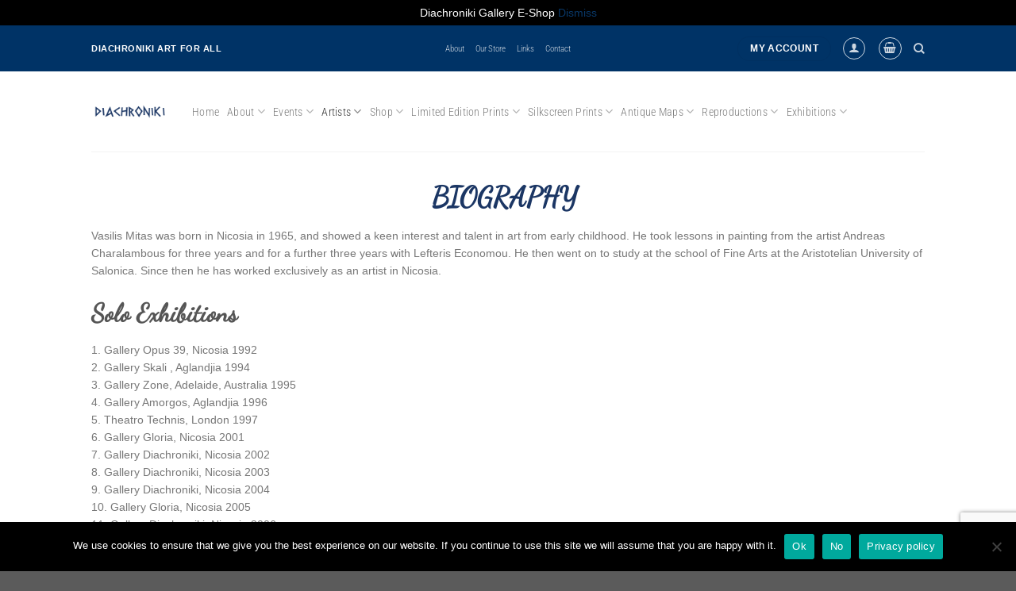

--- FILE ---
content_type: text/html; charset=utf-8
request_url: https://www.google.com/recaptcha/api2/anchor?ar=1&k=6LdxcocUAAAAACKd_u-CMwuVEcvNdsBQHKXMat2F&co=aHR0cHM6Ly93d3cuZGlhY2hyb25pa2kuY29tOjQ0Mw..&hl=en&v=PoyoqOPhxBO7pBk68S4YbpHZ&size=invisible&anchor-ms=20000&execute-ms=30000&cb=b4fcf8n8tisy
body_size: 48786
content:
<!DOCTYPE HTML><html dir="ltr" lang="en"><head><meta http-equiv="Content-Type" content="text/html; charset=UTF-8">
<meta http-equiv="X-UA-Compatible" content="IE=edge">
<title>reCAPTCHA</title>
<style type="text/css">
/* cyrillic-ext */
@font-face {
  font-family: 'Roboto';
  font-style: normal;
  font-weight: 400;
  font-stretch: 100%;
  src: url(//fonts.gstatic.com/s/roboto/v48/KFO7CnqEu92Fr1ME7kSn66aGLdTylUAMa3GUBHMdazTgWw.woff2) format('woff2');
  unicode-range: U+0460-052F, U+1C80-1C8A, U+20B4, U+2DE0-2DFF, U+A640-A69F, U+FE2E-FE2F;
}
/* cyrillic */
@font-face {
  font-family: 'Roboto';
  font-style: normal;
  font-weight: 400;
  font-stretch: 100%;
  src: url(//fonts.gstatic.com/s/roboto/v48/KFO7CnqEu92Fr1ME7kSn66aGLdTylUAMa3iUBHMdazTgWw.woff2) format('woff2');
  unicode-range: U+0301, U+0400-045F, U+0490-0491, U+04B0-04B1, U+2116;
}
/* greek-ext */
@font-face {
  font-family: 'Roboto';
  font-style: normal;
  font-weight: 400;
  font-stretch: 100%;
  src: url(//fonts.gstatic.com/s/roboto/v48/KFO7CnqEu92Fr1ME7kSn66aGLdTylUAMa3CUBHMdazTgWw.woff2) format('woff2');
  unicode-range: U+1F00-1FFF;
}
/* greek */
@font-face {
  font-family: 'Roboto';
  font-style: normal;
  font-weight: 400;
  font-stretch: 100%;
  src: url(//fonts.gstatic.com/s/roboto/v48/KFO7CnqEu92Fr1ME7kSn66aGLdTylUAMa3-UBHMdazTgWw.woff2) format('woff2');
  unicode-range: U+0370-0377, U+037A-037F, U+0384-038A, U+038C, U+038E-03A1, U+03A3-03FF;
}
/* math */
@font-face {
  font-family: 'Roboto';
  font-style: normal;
  font-weight: 400;
  font-stretch: 100%;
  src: url(//fonts.gstatic.com/s/roboto/v48/KFO7CnqEu92Fr1ME7kSn66aGLdTylUAMawCUBHMdazTgWw.woff2) format('woff2');
  unicode-range: U+0302-0303, U+0305, U+0307-0308, U+0310, U+0312, U+0315, U+031A, U+0326-0327, U+032C, U+032F-0330, U+0332-0333, U+0338, U+033A, U+0346, U+034D, U+0391-03A1, U+03A3-03A9, U+03B1-03C9, U+03D1, U+03D5-03D6, U+03F0-03F1, U+03F4-03F5, U+2016-2017, U+2034-2038, U+203C, U+2040, U+2043, U+2047, U+2050, U+2057, U+205F, U+2070-2071, U+2074-208E, U+2090-209C, U+20D0-20DC, U+20E1, U+20E5-20EF, U+2100-2112, U+2114-2115, U+2117-2121, U+2123-214F, U+2190, U+2192, U+2194-21AE, U+21B0-21E5, U+21F1-21F2, U+21F4-2211, U+2213-2214, U+2216-22FF, U+2308-230B, U+2310, U+2319, U+231C-2321, U+2336-237A, U+237C, U+2395, U+239B-23B7, U+23D0, U+23DC-23E1, U+2474-2475, U+25AF, U+25B3, U+25B7, U+25BD, U+25C1, U+25CA, U+25CC, U+25FB, U+266D-266F, U+27C0-27FF, U+2900-2AFF, U+2B0E-2B11, U+2B30-2B4C, U+2BFE, U+3030, U+FF5B, U+FF5D, U+1D400-1D7FF, U+1EE00-1EEFF;
}
/* symbols */
@font-face {
  font-family: 'Roboto';
  font-style: normal;
  font-weight: 400;
  font-stretch: 100%;
  src: url(//fonts.gstatic.com/s/roboto/v48/KFO7CnqEu92Fr1ME7kSn66aGLdTylUAMaxKUBHMdazTgWw.woff2) format('woff2');
  unicode-range: U+0001-000C, U+000E-001F, U+007F-009F, U+20DD-20E0, U+20E2-20E4, U+2150-218F, U+2190, U+2192, U+2194-2199, U+21AF, U+21E6-21F0, U+21F3, U+2218-2219, U+2299, U+22C4-22C6, U+2300-243F, U+2440-244A, U+2460-24FF, U+25A0-27BF, U+2800-28FF, U+2921-2922, U+2981, U+29BF, U+29EB, U+2B00-2BFF, U+4DC0-4DFF, U+FFF9-FFFB, U+10140-1018E, U+10190-1019C, U+101A0, U+101D0-101FD, U+102E0-102FB, U+10E60-10E7E, U+1D2C0-1D2D3, U+1D2E0-1D37F, U+1F000-1F0FF, U+1F100-1F1AD, U+1F1E6-1F1FF, U+1F30D-1F30F, U+1F315, U+1F31C, U+1F31E, U+1F320-1F32C, U+1F336, U+1F378, U+1F37D, U+1F382, U+1F393-1F39F, U+1F3A7-1F3A8, U+1F3AC-1F3AF, U+1F3C2, U+1F3C4-1F3C6, U+1F3CA-1F3CE, U+1F3D4-1F3E0, U+1F3ED, U+1F3F1-1F3F3, U+1F3F5-1F3F7, U+1F408, U+1F415, U+1F41F, U+1F426, U+1F43F, U+1F441-1F442, U+1F444, U+1F446-1F449, U+1F44C-1F44E, U+1F453, U+1F46A, U+1F47D, U+1F4A3, U+1F4B0, U+1F4B3, U+1F4B9, U+1F4BB, U+1F4BF, U+1F4C8-1F4CB, U+1F4D6, U+1F4DA, U+1F4DF, U+1F4E3-1F4E6, U+1F4EA-1F4ED, U+1F4F7, U+1F4F9-1F4FB, U+1F4FD-1F4FE, U+1F503, U+1F507-1F50B, U+1F50D, U+1F512-1F513, U+1F53E-1F54A, U+1F54F-1F5FA, U+1F610, U+1F650-1F67F, U+1F687, U+1F68D, U+1F691, U+1F694, U+1F698, U+1F6AD, U+1F6B2, U+1F6B9-1F6BA, U+1F6BC, U+1F6C6-1F6CF, U+1F6D3-1F6D7, U+1F6E0-1F6EA, U+1F6F0-1F6F3, U+1F6F7-1F6FC, U+1F700-1F7FF, U+1F800-1F80B, U+1F810-1F847, U+1F850-1F859, U+1F860-1F887, U+1F890-1F8AD, U+1F8B0-1F8BB, U+1F8C0-1F8C1, U+1F900-1F90B, U+1F93B, U+1F946, U+1F984, U+1F996, U+1F9E9, U+1FA00-1FA6F, U+1FA70-1FA7C, U+1FA80-1FA89, U+1FA8F-1FAC6, U+1FACE-1FADC, U+1FADF-1FAE9, U+1FAF0-1FAF8, U+1FB00-1FBFF;
}
/* vietnamese */
@font-face {
  font-family: 'Roboto';
  font-style: normal;
  font-weight: 400;
  font-stretch: 100%;
  src: url(//fonts.gstatic.com/s/roboto/v48/KFO7CnqEu92Fr1ME7kSn66aGLdTylUAMa3OUBHMdazTgWw.woff2) format('woff2');
  unicode-range: U+0102-0103, U+0110-0111, U+0128-0129, U+0168-0169, U+01A0-01A1, U+01AF-01B0, U+0300-0301, U+0303-0304, U+0308-0309, U+0323, U+0329, U+1EA0-1EF9, U+20AB;
}
/* latin-ext */
@font-face {
  font-family: 'Roboto';
  font-style: normal;
  font-weight: 400;
  font-stretch: 100%;
  src: url(//fonts.gstatic.com/s/roboto/v48/KFO7CnqEu92Fr1ME7kSn66aGLdTylUAMa3KUBHMdazTgWw.woff2) format('woff2');
  unicode-range: U+0100-02BA, U+02BD-02C5, U+02C7-02CC, U+02CE-02D7, U+02DD-02FF, U+0304, U+0308, U+0329, U+1D00-1DBF, U+1E00-1E9F, U+1EF2-1EFF, U+2020, U+20A0-20AB, U+20AD-20C0, U+2113, U+2C60-2C7F, U+A720-A7FF;
}
/* latin */
@font-face {
  font-family: 'Roboto';
  font-style: normal;
  font-weight: 400;
  font-stretch: 100%;
  src: url(//fonts.gstatic.com/s/roboto/v48/KFO7CnqEu92Fr1ME7kSn66aGLdTylUAMa3yUBHMdazQ.woff2) format('woff2');
  unicode-range: U+0000-00FF, U+0131, U+0152-0153, U+02BB-02BC, U+02C6, U+02DA, U+02DC, U+0304, U+0308, U+0329, U+2000-206F, U+20AC, U+2122, U+2191, U+2193, U+2212, U+2215, U+FEFF, U+FFFD;
}
/* cyrillic-ext */
@font-face {
  font-family: 'Roboto';
  font-style: normal;
  font-weight: 500;
  font-stretch: 100%;
  src: url(//fonts.gstatic.com/s/roboto/v48/KFO7CnqEu92Fr1ME7kSn66aGLdTylUAMa3GUBHMdazTgWw.woff2) format('woff2');
  unicode-range: U+0460-052F, U+1C80-1C8A, U+20B4, U+2DE0-2DFF, U+A640-A69F, U+FE2E-FE2F;
}
/* cyrillic */
@font-face {
  font-family: 'Roboto';
  font-style: normal;
  font-weight: 500;
  font-stretch: 100%;
  src: url(//fonts.gstatic.com/s/roboto/v48/KFO7CnqEu92Fr1ME7kSn66aGLdTylUAMa3iUBHMdazTgWw.woff2) format('woff2');
  unicode-range: U+0301, U+0400-045F, U+0490-0491, U+04B0-04B1, U+2116;
}
/* greek-ext */
@font-face {
  font-family: 'Roboto';
  font-style: normal;
  font-weight: 500;
  font-stretch: 100%;
  src: url(//fonts.gstatic.com/s/roboto/v48/KFO7CnqEu92Fr1ME7kSn66aGLdTylUAMa3CUBHMdazTgWw.woff2) format('woff2');
  unicode-range: U+1F00-1FFF;
}
/* greek */
@font-face {
  font-family: 'Roboto';
  font-style: normal;
  font-weight: 500;
  font-stretch: 100%;
  src: url(//fonts.gstatic.com/s/roboto/v48/KFO7CnqEu92Fr1ME7kSn66aGLdTylUAMa3-UBHMdazTgWw.woff2) format('woff2');
  unicode-range: U+0370-0377, U+037A-037F, U+0384-038A, U+038C, U+038E-03A1, U+03A3-03FF;
}
/* math */
@font-face {
  font-family: 'Roboto';
  font-style: normal;
  font-weight: 500;
  font-stretch: 100%;
  src: url(//fonts.gstatic.com/s/roboto/v48/KFO7CnqEu92Fr1ME7kSn66aGLdTylUAMawCUBHMdazTgWw.woff2) format('woff2');
  unicode-range: U+0302-0303, U+0305, U+0307-0308, U+0310, U+0312, U+0315, U+031A, U+0326-0327, U+032C, U+032F-0330, U+0332-0333, U+0338, U+033A, U+0346, U+034D, U+0391-03A1, U+03A3-03A9, U+03B1-03C9, U+03D1, U+03D5-03D6, U+03F0-03F1, U+03F4-03F5, U+2016-2017, U+2034-2038, U+203C, U+2040, U+2043, U+2047, U+2050, U+2057, U+205F, U+2070-2071, U+2074-208E, U+2090-209C, U+20D0-20DC, U+20E1, U+20E5-20EF, U+2100-2112, U+2114-2115, U+2117-2121, U+2123-214F, U+2190, U+2192, U+2194-21AE, U+21B0-21E5, U+21F1-21F2, U+21F4-2211, U+2213-2214, U+2216-22FF, U+2308-230B, U+2310, U+2319, U+231C-2321, U+2336-237A, U+237C, U+2395, U+239B-23B7, U+23D0, U+23DC-23E1, U+2474-2475, U+25AF, U+25B3, U+25B7, U+25BD, U+25C1, U+25CA, U+25CC, U+25FB, U+266D-266F, U+27C0-27FF, U+2900-2AFF, U+2B0E-2B11, U+2B30-2B4C, U+2BFE, U+3030, U+FF5B, U+FF5D, U+1D400-1D7FF, U+1EE00-1EEFF;
}
/* symbols */
@font-face {
  font-family: 'Roboto';
  font-style: normal;
  font-weight: 500;
  font-stretch: 100%;
  src: url(//fonts.gstatic.com/s/roboto/v48/KFO7CnqEu92Fr1ME7kSn66aGLdTylUAMaxKUBHMdazTgWw.woff2) format('woff2');
  unicode-range: U+0001-000C, U+000E-001F, U+007F-009F, U+20DD-20E0, U+20E2-20E4, U+2150-218F, U+2190, U+2192, U+2194-2199, U+21AF, U+21E6-21F0, U+21F3, U+2218-2219, U+2299, U+22C4-22C6, U+2300-243F, U+2440-244A, U+2460-24FF, U+25A0-27BF, U+2800-28FF, U+2921-2922, U+2981, U+29BF, U+29EB, U+2B00-2BFF, U+4DC0-4DFF, U+FFF9-FFFB, U+10140-1018E, U+10190-1019C, U+101A0, U+101D0-101FD, U+102E0-102FB, U+10E60-10E7E, U+1D2C0-1D2D3, U+1D2E0-1D37F, U+1F000-1F0FF, U+1F100-1F1AD, U+1F1E6-1F1FF, U+1F30D-1F30F, U+1F315, U+1F31C, U+1F31E, U+1F320-1F32C, U+1F336, U+1F378, U+1F37D, U+1F382, U+1F393-1F39F, U+1F3A7-1F3A8, U+1F3AC-1F3AF, U+1F3C2, U+1F3C4-1F3C6, U+1F3CA-1F3CE, U+1F3D4-1F3E0, U+1F3ED, U+1F3F1-1F3F3, U+1F3F5-1F3F7, U+1F408, U+1F415, U+1F41F, U+1F426, U+1F43F, U+1F441-1F442, U+1F444, U+1F446-1F449, U+1F44C-1F44E, U+1F453, U+1F46A, U+1F47D, U+1F4A3, U+1F4B0, U+1F4B3, U+1F4B9, U+1F4BB, U+1F4BF, U+1F4C8-1F4CB, U+1F4D6, U+1F4DA, U+1F4DF, U+1F4E3-1F4E6, U+1F4EA-1F4ED, U+1F4F7, U+1F4F9-1F4FB, U+1F4FD-1F4FE, U+1F503, U+1F507-1F50B, U+1F50D, U+1F512-1F513, U+1F53E-1F54A, U+1F54F-1F5FA, U+1F610, U+1F650-1F67F, U+1F687, U+1F68D, U+1F691, U+1F694, U+1F698, U+1F6AD, U+1F6B2, U+1F6B9-1F6BA, U+1F6BC, U+1F6C6-1F6CF, U+1F6D3-1F6D7, U+1F6E0-1F6EA, U+1F6F0-1F6F3, U+1F6F7-1F6FC, U+1F700-1F7FF, U+1F800-1F80B, U+1F810-1F847, U+1F850-1F859, U+1F860-1F887, U+1F890-1F8AD, U+1F8B0-1F8BB, U+1F8C0-1F8C1, U+1F900-1F90B, U+1F93B, U+1F946, U+1F984, U+1F996, U+1F9E9, U+1FA00-1FA6F, U+1FA70-1FA7C, U+1FA80-1FA89, U+1FA8F-1FAC6, U+1FACE-1FADC, U+1FADF-1FAE9, U+1FAF0-1FAF8, U+1FB00-1FBFF;
}
/* vietnamese */
@font-face {
  font-family: 'Roboto';
  font-style: normal;
  font-weight: 500;
  font-stretch: 100%;
  src: url(//fonts.gstatic.com/s/roboto/v48/KFO7CnqEu92Fr1ME7kSn66aGLdTylUAMa3OUBHMdazTgWw.woff2) format('woff2');
  unicode-range: U+0102-0103, U+0110-0111, U+0128-0129, U+0168-0169, U+01A0-01A1, U+01AF-01B0, U+0300-0301, U+0303-0304, U+0308-0309, U+0323, U+0329, U+1EA0-1EF9, U+20AB;
}
/* latin-ext */
@font-face {
  font-family: 'Roboto';
  font-style: normal;
  font-weight: 500;
  font-stretch: 100%;
  src: url(//fonts.gstatic.com/s/roboto/v48/KFO7CnqEu92Fr1ME7kSn66aGLdTylUAMa3KUBHMdazTgWw.woff2) format('woff2');
  unicode-range: U+0100-02BA, U+02BD-02C5, U+02C7-02CC, U+02CE-02D7, U+02DD-02FF, U+0304, U+0308, U+0329, U+1D00-1DBF, U+1E00-1E9F, U+1EF2-1EFF, U+2020, U+20A0-20AB, U+20AD-20C0, U+2113, U+2C60-2C7F, U+A720-A7FF;
}
/* latin */
@font-face {
  font-family: 'Roboto';
  font-style: normal;
  font-weight: 500;
  font-stretch: 100%;
  src: url(//fonts.gstatic.com/s/roboto/v48/KFO7CnqEu92Fr1ME7kSn66aGLdTylUAMa3yUBHMdazQ.woff2) format('woff2');
  unicode-range: U+0000-00FF, U+0131, U+0152-0153, U+02BB-02BC, U+02C6, U+02DA, U+02DC, U+0304, U+0308, U+0329, U+2000-206F, U+20AC, U+2122, U+2191, U+2193, U+2212, U+2215, U+FEFF, U+FFFD;
}
/* cyrillic-ext */
@font-face {
  font-family: 'Roboto';
  font-style: normal;
  font-weight: 900;
  font-stretch: 100%;
  src: url(//fonts.gstatic.com/s/roboto/v48/KFO7CnqEu92Fr1ME7kSn66aGLdTylUAMa3GUBHMdazTgWw.woff2) format('woff2');
  unicode-range: U+0460-052F, U+1C80-1C8A, U+20B4, U+2DE0-2DFF, U+A640-A69F, U+FE2E-FE2F;
}
/* cyrillic */
@font-face {
  font-family: 'Roboto';
  font-style: normal;
  font-weight: 900;
  font-stretch: 100%;
  src: url(//fonts.gstatic.com/s/roboto/v48/KFO7CnqEu92Fr1ME7kSn66aGLdTylUAMa3iUBHMdazTgWw.woff2) format('woff2');
  unicode-range: U+0301, U+0400-045F, U+0490-0491, U+04B0-04B1, U+2116;
}
/* greek-ext */
@font-face {
  font-family: 'Roboto';
  font-style: normal;
  font-weight: 900;
  font-stretch: 100%;
  src: url(//fonts.gstatic.com/s/roboto/v48/KFO7CnqEu92Fr1ME7kSn66aGLdTylUAMa3CUBHMdazTgWw.woff2) format('woff2');
  unicode-range: U+1F00-1FFF;
}
/* greek */
@font-face {
  font-family: 'Roboto';
  font-style: normal;
  font-weight: 900;
  font-stretch: 100%;
  src: url(//fonts.gstatic.com/s/roboto/v48/KFO7CnqEu92Fr1ME7kSn66aGLdTylUAMa3-UBHMdazTgWw.woff2) format('woff2');
  unicode-range: U+0370-0377, U+037A-037F, U+0384-038A, U+038C, U+038E-03A1, U+03A3-03FF;
}
/* math */
@font-face {
  font-family: 'Roboto';
  font-style: normal;
  font-weight: 900;
  font-stretch: 100%;
  src: url(//fonts.gstatic.com/s/roboto/v48/KFO7CnqEu92Fr1ME7kSn66aGLdTylUAMawCUBHMdazTgWw.woff2) format('woff2');
  unicode-range: U+0302-0303, U+0305, U+0307-0308, U+0310, U+0312, U+0315, U+031A, U+0326-0327, U+032C, U+032F-0330, U+0332-0333, U+0338, U+033A, U+0346, U+034D, U+0391-03A1, U+03A3-03A9, U+03B1-03C9, U+03D1, U+03D5-03D6, U+03F0-03F1, U+03F4-03F5, U+2016-2017, U+2034-2038, U+203C, U+2040, U+2043, U+2047, U+2050, U+2057, U+205F, U+2070-2071, U+2074-208E, U+2090-209C, U+20D0-20DC, U+20E1, U+20E5-20EF, U+2100-2112, U+2114-2115, U+2117-2121, U+2123-214F, U+2190, U+2192, U+2194-21AE, U+21B0-21E5, U+21F1-21F2, U+21F4-2211, U+2213-2214, U+2216-22FF, U+2308-230B, U+2310, U+2319, U+231C-2321, U+2336-237A, U+237C, U+2395, U+239B-23B7, U+23D0, U+23DC-23E1, U+2474-2475, U+25AF, U+25B3, U+25B7, U+25BD, U+25C1, U+25CA, U+25CC, U+25FB, U+266D-266F, U+27C0-27FF, U+2900-2AFF, U+2B0E-2B11, U+2B30-2B4C, U+2BFE, U+3030, U+FF5B, U+FF5D, U+1D400-1D7FF, U+1EE00-1EEFF;
}
/* symbols */
@font-face {
  font-family: 'Roboto';
  font-style: normal;
  font-weight: 900;
  font-stretch: 100%;
  src: url(//fonts.gstatic.com/s/roboto/v48/KFO7CnqEu92Fr1ME7kSn66aGLdTylUAMaxKUBHMdazTgWw.woff2) format('woff2');
  unicode-range: U+0001-000C, U+000E-001F, U+007F-009F, U+20DD-20E0, U+20E2-20E4, U+2150-218F, U+2190, U+2192, U+2194-2199, U+21AF, U+21E6-21F0, U+21F3, U+2218-2219, U+2299, U+22C4-22C6, U+2300-243F, U+2440-244A, U+2460-24FF, U+25A0-27BF, U+2800-28FF, U+2921-2922, U+2981, U+29BF, U+29EB, U+2B00-2BFF, U+4DC0-4DFF, U+FFF9-FFFB, U+10140-1018E, U+10190-1019C, U+101A0, U+101D0-101FD, U+102E0-102FB, U+10E60-10E7E, U+1D2C0-1D2D3, U+1D2E0-1D37F, U+1F000-1F0FF, U+1F100-1F1AD, U+1F1E6-1F1FF, U+1F30D-1F30F, U+1F315, U+1F31C, U+1F31E, U+1F320-1F32C, U+1F336, U+1F378, U+1F37D, U+1F382, U+1F393-1F39F, U+1F3A7-1F3A8, U+1F3AC-1F3AF, U+1F3C2, U+1F3C4-1F3C6, U+1F3CA-1F3CE, U+1F3D4-1F3E0, U+1F3ED, U+1F3F1-1F3F3, U+1F3F5-1F3F7, U+1F408, U+1F415, U+1F41F, U+1F426, U+1F43F, U+1F441-1F442, U+1F444, U+1F446-1F449, U+1F44C-1F44E, U+1F453, U+1F46A, U+1F47D, U+1F4A3, U+1F4B0, U+1F4B3, U+1F4B9, U+1F4BB, U+1F4BF, U+1F4C8-1F4CB, U+1F4D6, U+1F4DA, U+1F4DF, U+1F4E3-1F4E6, U+1F4EA-1F4ED, U+1F4F7, U+1F4F9-1F4FB, U+1F4FD-1F4FE, U+1F503, U+1F507-1F50B, U+1F50D, U+1F512-1F513, U+1F53E-1F54A, U+1F54F-1F5FA, U+1F610, U+1F650-1F67F, U+1F687, U+1F68D, U+1F691, U+1F694, U+1F698, U+1F6AD, U+1F6B2, U+1F6B9-1F6BA, U+1F6BC, U+1F6C6-1F6CF, U+1F6D3-1F6D7, U+1F6E0-1F6EA, U+1F6F0-1F6F3, U+1F6F7-1F6FC, U+1F700-1F7FF, U+1F800-1F80B, U+1F810-1F847, U+1F850-1F859, U+1F860-1F887, U+1F890-1F8AD, U+1F8B0-1F8BB, U+1F8C0-1F8C1, U+1F900-1F90B, U+1F93B, U+1F946, U+1F984, U+1F996, U+1F9E9, U+1FA00-1FA6F, U+1FA70-1FA7C, U+1FA80-1FA89, U+1FA8F-1FAC6, U+1FACE-1FADC, U+1FADF-1FAE9, U+1FAF0-1FAF8, U+1FB00-1FBFF;
}
/* vietnamese */
@font-face {
  font-family: 'Roboto';
  font-style: normal;
  font-weight: 900;
  font-stretch: 100%;
  src: url(//fonts.gstatic.com/s/roboto/v48/KFO7CnqEu92Fr1ME7kSn66aGLdTylUAMa3OUBHMdazTgWw.woff2) format('woff2');
  unicode-range: U+0102-0103, U+0110-0111, U+0128-0129, U+0168-0169, U+01A0-01A1, U+01AF-01B0, U+0300-0301, U+0303-0304, U+0308-0309, U+0323, U+0329, U+1EA0-1EF9, U+20AB;
}
/* latin-ext */
@font-face {
  font-family: 'Roboto';
  font-style: normal;
  font-weight: 900;
  font-stretch: 100%;
  src: url(//fonts.gstatic.com/s/roboto/v48/KFO7CnqEu92Fr1ME7kSn66aGLdTylUAMa3KUBHMdazTgWw.woff2) format('woff2');
  unicode-range: U+0100-02BA, U+02BD-02C5, U+02C7-02CC, U+02CE-02D7, U+02DD-02FF, U+0304, U+0308, U+0329, U+1D00-1DBF, U+1E00-1E9F, U+1EF2-1EFF, U+2020, U+20A0-20AB, U+20AD-20C0, U+2113, U+2C60-2C7F, U+A720-A7FF;
}
/* latin */
@font-face {
  font-family: 'Roboto';
  font-style: normal;
  font-weight: 900;
  font-stretch: 100%;
  src: url(//fonts.gstatic.com/s/roboto/v48/KFO7CnqEu92Fr1ME7kSn66aGLdTylUAMa3yUBHMdazQ.woff2) format('woff2');
  unicode-range: U+0000-00FF, U+0131, U+0152-0153, U+02BB-02BC, U+02C6, U+02DA, U+02DC, U+0304, U+0308, U+0329, U+2000-206F, U+20AC, U+2122, U+2191, U+2193, U+2212, U+2215, U+FEFF, U+FFFD;
}

</style>
<link rel="stylesheet" type="text/css" href="https://www.gstatic.com/recaptcha/releases/PoyoqOPhxBO7pBk68S4YbpHZ/styles__ltr.css">
<script nonce="vB2-MSXRS4fpNAhDdBph-w" type="text/javascript">window['__recaptcha_api'] = 'https://www.google.com/recaptcha/api2/';</script>
<script type="text/javascript" src="https://www.gstatic.com/recaptcha/releases/PoyoqOPhxBO7pBk68S4YbpHZ/recaptcha__en.js" nonce="vB2-MSXRS4fpNAhDdBph-w">
      
    </script></head>
<body><div id="rc-anchor-alert" class="rc-anchor-alert"></div>
<input type="hidden" id="recaptcha-token" value="[base64]">
<script type="text/javascript" nonce="vB2-MSXRS4fpNAhDdBph-w">
      recaptcha.anchor.Main.init("[\x22ainput\x22,[\x22bgdata\x22,\x22\x22,\[base64]/[base64]/[base64]/KE4oMTI0LHYsdi5HKSxMWihsLHYpKTpOKDEyNCx2LGwpLFYpLHYpLFQpKSxGKDE3MSx2KX0scjc9ZnVuY3Rpb24obCl7cmV0dXJuIGx9LEM9ZnVuY3Rpb24obCxWLHYpe04odixsLFYpLFZbYWtdPTI3OTZ9LG49ZnVuY3Rpb24obCxWKXtWLlg9KChWLlg/[base64]/[base64]/[base64]/[base64]/[base64]/[base64]/[base64]/[base64]/[base64]/[base64]/[base64]\\u003d\x22,\[base64]\x22,\[base64]/CgsK8wrLDpV4/woPDhcO5woQnwoPDmMKhwrbCpcKiVT4UwobChlHDi2oiwqvCuMKjwpY/E8Kjw5dcGsK6wrMMPcK/wqDCpcKLdsOkFcKTw6PCnUrDnsKNw6onVMOBKsK/WcO4w6nCrcOuPcOyYy/[base64]/[base64]/JmBywpUjS1IKFV0FOlHClD5lw6fDtyDCl8KPw43CrFplPkUYwp7DmHXChsOPw7ZNw5lDw6XDn8Ktwrc/WCHCmcKnwoIAwrB3wqrCgMKyw5rDimBjazB8w5hFG08/RCPDm8Kwwqt4blNWc0ELwr3CnHDDqXzDlg3CjD/[base64]/ZVEwL8ONdcOxRsOVw4sowrVYJi/DikUdw4FUOX3DjsOtwqZ2bsO4wqtHSEtkwrd5w71tbMOCbTLDtjEMTsOiLDU9VsKNwo0Uw7XDrMO6bzLCi0bDhTjCl8OfET3CnsOYw6/DtlXCkcOtw4LDqjVwwpzDgsOOCS9Uwopjw44pOz3DhAFLIcOTwpNjwpLDjExSwq8CUsOBYsKAwpTCtsK7wp/Cl3s4wpxJwoDCrMOHw4LDrHPDq8OQIMKdwpTCiRRgDmEZFi/Cp8Klwp1bwpsEw7AwK8K6eMKewr7DkD3Coy43w55+OU/CvsKCwoFTdlkufsORw49SQMOveHlVwq83wqtHKRvCmsORw4PCv8OOJgF+w77Dg8KTwo/[base64]/Dv8OmRsORwrHCscK5wqHCmAF7wrMIccONw7R/wqZGw7/DusOzSW7CoWLCjjF7wpsNIcKRwp/DocKYV8K5w5fCnMK0w61TVA3DtcK+w5HClMOdfh/DhExywpTDgig4w5nCpijCpFV3IllbfMObJn9KW0zDv0rCssOgwojCrcO2D0PCt07Cpx8WCDfCkMOww65Aw5wbwqNkwo5CbxrCqE7DkcOYB8KJJ8KxSzUowoPDpF0Jw5jCtlbCocOCacOEXgPChMOhwr/CjcKuw5gWwpLClcOmwrHCnkpNwo4rH1TDhcK/[base64]/[base64]/w7fCmsKqScO5w6HDpcKmwpHDjwNLHMOswoDCosO4w6EHTDILY8KMw6bDuiwswrd3w5PCq1Nhw7/CgFLCssKlwqTCjMOrwpbDj8KIJ8OMJcKMe8OBw7hVwoxuw6grw7DClsOHw5AhesKtWGbCnTjCjjXDlcKBwoXCiXrCucKLeRQtSTfCohnDtMOePcKXQHvCtcKeBCwrUsOIK1bCt8KvI8Oaw7RxRGMZw73DnsKvwrPCow4xwoHDoMKKNcKnBcOSXTnDs0xpWC/DoWXCsiDDnAY8wotDNcOjw552D8OjKcKcA8O7w75oYjPDpcKww4BLfsOxwphdwo/CmjVpw6HDjxxqXCR1IQHCjcK5w4wtwonDt8KOw49Vw5jCsUIlwp1Tf8KvUsKtc8OGwqrDj8KfNEDDlhopwrtswqJNw5xDw7RdHcKcw5HDjCRxMsKpAj/DgMKKLm7Cq1ZmZRDDsyPDgBvDkcKQwp96wrlYKTrDqzsRwrzCg8KZw69JRsKfSyvDkDDDr8O/w6UeUsODw4A0RMOIwoLCpMK3wqfDnMK9woNew6g3V8O3wrkfwqXCqBoeHcObw4DDiz1ewpnCu8OZPitow7h2wpTCo8KvwrM3DMK1wrowwo/Dg8OzV8K+N8Ozw6ATOz7Ci8Ktw5AiCUXDhnfCgQIUw5jCjmM8w5TCgsOtKsKPAT0aw5vDgMKuL2rDssKgO0XDkkvDthLDniMxA8OnFcKZGMOtw4hrw6xLwrzDhcKewrDCsSnCkcO8wrkIwonDhWbDhHRhNBcuNArCkcKlwqA7HcObwrwKw7MPwqgALMK/wqvCgsK0ZTpUC8O2wrhnw5XCkx5KCcORZD/[base64]/[base64]/[base64]/DtAxja8OVdH7CngTChcOoZcOSwoPDtHFyMsOHNsO+wqIkw4jCpVPCuisxw77CpsK3fsOrQcOfw5o7w6hyWMOgAxA+w5kUDj7DosOpw6R0H8KuwpjDkV0fN8OFworCo8OOw5TDuXokesKpLcKXwq0+H04ww5MFwpjDr8Krwrw7eA/[base64]/ClDHCu8OnX8OPB8ODw67CgMKRaMKZwqTDqsOFwqRhVRwDwqDClMKVw6gXQsOIaMOkwoxBQsOowppQw4TDpMO3W8OLwqnDi8KHESPDoS/DtsOTw4TCncKyNgh6B8KLUMKhwpF5wroYBx4KFjwvwqvCtw/Ck8KfUzfDl1vCokUfcFvDn3M+L8KvP8OdGmfCqQrDscKowr1bwrsmLCHClcKSw6E2BFjChgLDtVR6NsOfw7XDgVBvw7/CnMOQFnUbw6nCsMOzaGnCgm9WwpxkaMORUMK3w4/ChUbDocKLw7nClcKBwpIvLMOCwpbDqx8IwpvCkMOqfAHDgA5uT3nCt3/DtsOGw755LDrDkHXDtsOcwoE/[base64]/w7dpwqrDl8OXBsKTwrN7PxRlwoXDv8KeelxFOMOfWcOVCFDDk8O4wrpkHsOeBC8Aw57DvcOrQ8Ozw5TCnV/Cj1gsWAgLY3bDtsOYwpDDtmtBfsOHPcKJw7fCqMO/[base64]/[base64]/CrcKRFCIQw5sgW8OqwpsbaMKXB8Kiw4LDgnnDt8OBw63CgQJXwqTCulrDj8OkOcKKw7HDkE5Cw71INMO9w6Z7KWDCoXRnbMOxwpXDtcKOw6vCph9Uwos9KxjDtATCrHDDmMOrPycRw5rCj8OYwr7DnMKzwq3Co8OTPxPCucKRw7fDjl0QwpPCh1HDrMOqP8K/wpDCisK2Vy/DrF/CicKdEsKqwoTCgHhkw5LCs8Oiw79XBsKVE2PCq8KnclVRwp3Cjzp6GsOTwrV1PcK8w4J1w4ofwpM4w616cMKwwrjCssKNw7DDj8O5PULDrlbDvk/CmTVUwq7CuHQSZ8KQwoVrY8KgPT4mBRxHCsO4w5fDh8K5w6LCvcKhVcOcSlo/KMK1fXUWwqXDn8Orw4LCjMOTw64Cw5R7DMKCw6HDrifClWxKwqcJw5xXworDpE5fBxdJwoxqw73Dt8KJZVR5fcO5w59kJ1Bawoldw4MITXU7woPCuHfDllcNQcKENifCisOIJEljPl/[base64]/[base64]/[base64]/EcKYbz7CrMK+aDVow7F7K8KXw6wewr/CrMKQGhxzwpoUeMKvT8K7HBjDjnHDrMK1PsO1U8O/Z8KhTHtuw5smwp4qw71bfsKQw6zCt1jDg8KJw53CkMKew7fClMKCwrXCi8O+w6vDjjtEeE5jKMKOwpMKZVDCnxzCuDfCgcK1CsKnwqcMI8KyKsKpUcKRckVSNsKSLmFpFzzCoj3DthZtNsOtw4TDicOowrlLDC/DlUQCw7PChxfCiANbw7vDrsOZCQDDuhDCtcOgdTDDm33CrcKyNsKKAcOtw7bCucK1w4gxw7/CpsOAVwjCnBbCuEzDj2Nkw6fDmmpPZC8VG8Ote8K0wp/DksKMBsOcwrc/McO4wpHDgMKIw4XDtsK+wpfCozfCpknDq0E4LVrDvjXCnAXCpcO1M8Oydkcvb1/[base64]/CnSBdwq51wqnCjsK+wqnClE3CkTV4wq3ChcKqwoACwr3Dk24Rw7rCv2tfHsOFY8Oow5VMw5Zpw5zCnMOXB0N+wqhXw5XChVDDhFvDh2TDsVt/w6tSacKSX17DnjQDemAsYMKLw5jCsk5yw43DjsOcw5TDlnVRIUcaw67DsVrDuXojCC5aRsKUw50VKcK3wqDDnVgQNsOgw6jCnsKuXsOAJ8OkwoZeWsO/AwsHFsOtw7rCnMKywq5gw51PQWvCnh/DoMKVw4vDgMOdLE5rbj5cFGXDgW/Cpi7DjSx0wrfCiDbCtHDDg8KDw4FBw4UzGz0eNcOIw5TClB4gw5fDvyVqwpDClXUrw6MGw6ddw78twrzChMOlfcOUwrVYOixDw5XCn3fCqcKtE39/wrPCkiwVJcKPKgs2OQRnNcKKwozCucOXIMKfwqXCmULDjVnDuHVxw6/CkX/DpkLDq8KNdQcdw7bDrjDCjDHCsMKzTikuTsKfw7FLDzHDnMKyw7jCh8KMNcOJwo8ySC8VYQzClgnCssOkOcKRUH7CnGdVfsKpwqpywqxTwozCpMKtwrXCmsKaH8OwPwrDpcOmwpfCpX9Jwo0tDMKHw6FIGsOZDlDCsHrCtDIJIcKQW1zCvcKbwprCoT/DvwfCqcKBVHQDwrrCnCDCiXjCmiRqDsKGXsOSBWfDvMOCwo7DisK5Oy7DhnJwL8OQE8O0wq99w7XClcOxMsK4w6HCnCzCpF7CrWwNDMKYfgUTw7/CpylzScOFwpjCil3DvT0hwox3wqEmV0HCsH7DuE/[base64]/CssKVfHjCtiLDniPDpsKMw4rDscOMcmXDgEwGwqEyw6tXwp1jwqFSTMKODhhPAE7DucKjw6lhw54NA8OSwqZlw5PDqSTDncKnL8Khw4bCnsKyGMKVwpXCvsOiXcOXdcKQwojDncOEwpZiw5gTwqfDiFgSwqnCqTnDhsKUwrp2w6/CiMOHXW3DvcOeFwnDjG/[base64]/Ds8K9V3fCiD43fSzCk8OHPsKVwrPDuz/DkFQ6dcKrw7VIw7x2KyQ0wonDucK4WcOyasK3wrpbwr/DiVvDrMKRey3DqR3Dt8ObwqREZzHDhk1MwoRVw6oxBFnDrcOpwqx6ImnCvsKQTSnDvGo9wpbCuxbCrGPDnxMXwoDDuCTDrAFdDWdkw7/CsyHCgcK2WgxwcMKVAlrChcOXw6XDtWnCosKpR0xfw4dgwqJ/VQXCnzTDr8Ojw64Aw5PCog3DvFZhwpvDs19bGEgOwooJwrbDtsOswq0Kw7ZGMMOSaCJEHSwDYG/CtcOyw7wZw5ZmwqnDusOPa8KiV8KfXUfDukvCtcOWaQEsIF9ew6FkLWPDlcKueMKfwrfDu3bCqMKBw53DrcKDwo/[base64]/DpDYEwqtJw4PDnwlMwo/CsGZAwp3DrHseUsOzwrc+w53DsUnCum9NwqLDjcODw7HCmsKkw5x9Bn9WUVvCsDh5TcO/[base64]/YcKVPXHDnX8SQzvDomrDocOmwpASacKxQsKlw6pMIsKoPcOIw5rCtXzCr8Ozw5MqeMK1ejczBMOOw4PCo8Otw7bCvl5aw4Z1wpHCnUgvLj5dw4jCnQTDugEITBgILDFfw7fDlwRTURFyVMKEw7waw47CoMO4ZsOMwpRoO8K5EMKhfn9cw7TDrS/DkcK8woTCrCbDol3DiAYQah1pZRIQdcKwwp5KwpxZMxQkw5bChhNuw53Ch0Jpwq4nAEnCim8Pw6/DlMKvw71HTHLCnFPCsMKzK8Otw7PDpyQ3Y8Olwp/DqcO2Nkgfw47CpcO6bsKWwrDDsT/Ck1h+C8KOwoPDvsOXZMKWwqNdw7YCKVLDtcKxM1g/LxrCjQHCj8KSw5XCm8Olwr7Cl8OoQsK3woDDlD/DvyXDq2JBwqrDgsKFbMKxFsKMM3oawpsZwoAleh3Dmg9ew6rCoQXCvEpRwrbDghbDp3dWw47Dh2Qcw5Ayw6nDvjLCizh1w7jCpX5hMnt2Y37DmD05OsK/SVXCi8OLacO3wpJRPcKzwrbCjsO+wq7CtEjCnVAGPjxQCWg8w7rDjyZFTCrCgitSwoTCnMKhw6A1DcK8wo7DrBtyGMO2RW7CsGvChR01wonCpMO9KDpNw6/DsR/ChsOPBcKtw5I4wpE9w6xeDMKkAMO/w6fDusK0SXJNw4jCn8K5w4I5KMO/w6XCil7CnsOAw6I6w7TDisKowrLCg8O7w4XDvsKfw6lbwo/DqsOLSzslZcO8w6TDksOsw49WPhEUw7glWljDogvDoMO2wovCj8KlS8O4VRXDvig0w48kwrdWw4HClRLDkMOTWS/DuW7DqMKTwrHDhDzCkV7CisKrw7x3ECvDqXU2wq0Zw4JYw6dqEsO/Nx18w73CisKgw4nCkxzDkQDConvDllPDvxxDRcOqM1hqCcKfwr/CiwsBw7LCuCrCt8KIDsKVLkbDr8Kaw4nClQHDrTMOw5PCsQMjQWNKwqQSOMOoBcK1w4rCvmDCpUzChMKVEsKSDxtNXgEgw5nDj8Kjw7zCm29IaDDDtT17KcOLeA5WYBjDk0TDsCAKw7cGwqEHXcKewp1Dw7AbwpxAdMO+UG4oJQ/CpnHCmhcyHQ44QBDDh8KRw4opw6jDpMOPw5lSworCusKaOiAlwqTCsgXDtnRWesOEZcK2wqDDmcKVwo7CkcKgWF7Dg8KgRHPCtmJXeXkzwq8xwoxnw4vCicK+w7bCmsOQwqBcYi7DrxoQw6/ClcOgRyFuwpoGw71YwqXCnMKQw7bDm8OITwxawrwdwq1tZyzCm8O8w5szwp47wpNFZEHDnsK4CHMuAzDCqcKRGcOmwrPDvcKFccK6wpIhE8KIwpk/woTChcKNUGdhwqMQw5x6wpxKw6XDusOAC8K4wpJeZA/CpXQow48WQzgEwrQPw6jDk8Opw7zDocKEw78vwrRADg/DosKkw5TCqkTCicKldcKxw6XCgMKiScK8PMORfxTDl8KKTU/DucKhJMOacW7CrsO6asOiw7NxRcKPw5/ChW9RwrshOwYGwrXDhljDvsO2wpvDvcKJESFxw5fDlsOdwqTCh3rCpnFnwrVyUMOubMOSwo/CmsKFwrTDlAHCl8OnV8KcC8KQwqzDsGJDY2R5WsKuWsKABcKzwoHCssOSw7csw4tCw4rCkSIvwpvDk0XDpl3CuH3CpyALw5fDn8KAHcKBwoZzTzo/wqPCpMORAXTDhEFlwo0Gw6ldPsK9UkpqY8KsL33Dpj9/wqwvwqDDv8OrUcKUPMOmwo9qw6nDqsKZe8KuXsKETcKkEmY8woDCrMOGdljCpmvDrMOaQXAvKywkElzCssK5A8Otw6F4KMOjw45qEVnCrAPCsC3CmX7Cq8KxWRvDjMKZF8Oaw5d5XsKUGU7Ck8KgBXwKAcKRYiZlw7NwVMK4WizCkMOWwrLCgDtJS8KRDCs+w70Tw4/CgcKFAsO9fMKIw75awqvCk8K+w63DoVcjLcOOw75awpPDonIqw6PDsWXClMKcwrpnwrPDmwvCrCA+w5UpE8Khw4bCp3XDvsKcw6nDucOlw708G8OgwrZiJsKBcMO0asKWwr/CqCRow6ILRFE1VH1mU27DlsKBa1vDt8O8PsOBw4TCrSTCiMKdXBkAB8OGGGY1a8O4IjPDmwEdO8KWw53Cr8OrbFbDs1bDpcOYwp3CpsK6ccKqw5PCnQ/[base64]/CoWg1wrzDvxQWw4zDnkYeBcKGY8KLE8Kfw4Nzw7DCo8OiFEXClDXDqR7DjErDu2/Dsl7ClzHDosK1MsKEF8KaPsK8B2jCiXcawrbCpnN1I1sOc1/Dtz7DtQfDsMOPEGI2wrtpwr9hw7LDisOgVx87w4nCo8KDwpzDhMKjwr3DlcO/UlDChR01BsKKwrfCtkkSwpBUa3fCoy1Aw5DCqsKlNDrCnsKlQ8O+w5TDrBcLFsOjwrXCvDduKsKJw4E6w5Nmw5fDsTLDnwVwG8Okw6UDw4Jlw6AqSMO9VTnDm8K3woYsQcK2R8KPJ0PDhsK3LxsGw5E/w4jDpsKtWS/[base64]/DscO1wonDmcOlw7jCksKMw5dtbMKkGSHChMOQMcKzeMKOwpICw4nCmlICwqjDqVtLw4XDhl1EZUrDvBPCrcK3wo7DgMOZw6IROQFQw4fCosKcecORw7sZwr/CqMOnwqTDgMOyLcKlw6vCiB5+w44GW1Aaw4oaBsOkdRoOwqAlw6fDqDgaw4nCg8OOOxw8RynDvQfCrsKCw7jCv8KvwoBLO1RiwrbDo2HCp8KrQ2lSwqDCg8KTw5cHLkY0wr/DmBzCqcKIwosjZsKTRsKmwpzDqnDDrsOvwohGwrERCsOrw5o8dcKMwp/Ck8KbwpbCuGbCgsKFw4BkwqdEwp1NS8OEw5xWwpfCmgBWIFjDmMO8woY+RR05w5jDvDDCl8Knw5UMw4PDtHHDsB9iY2fDsnvDnloLHE7CjyzCvcK5wqjCu8KNw78gVsO+f8ODw67DkwDCsxHChB3DrDLDiFnChcOdw5NiwoZtw4V8TinClMOOwr/CvMKkw7nCnFnDh8OZw5dPOzQWwrQ/w4kzDQLCgMO2wqckw6dUGTrDi8KVQ8KTaHQnwo9JFXbCncKlwqPDncOAAFvDgx/DosOUWsKEPcKNw47Cm8OXLU9Pw7vCjMKUFsKBNmTDoGbCkcKJw6IpB2vDgxnCgMOZw6rDv0QLQMOMw4UCw4kNwr0eZgZjABUEw6/DlxkWL8Oawq1Zw55awo/CpMKiw6jCq28fwq0FwrwfcFF7wot3wrY4wqDDgjkQw7nCqsOLwr9UJcOMU8OKwq8VwpfCoj7DsMOww57Dh8KtwqglScO+wqIha8OewrTDtMOawp1ZN8OlwoVJwo/CjS3CnMKvwrZsMcKGeyI4wrjCjsK/BMKYallnVsO3w5UBUcOhYsKtw48wMSA0bMOjEMKxwrNnGsOVVMOyw7x4w6LDhzLDlMKBw4jDi1jDicO1N2/Ci8KQMsK0MMOXw5XCkARTJsKdwpjDlcOFO8OQwrsHw7PCvAtmw6gDcsKawqTDi8OuTsO/RGDCg0M0aHhKCz3DlEXCisOuaFwBwpHDrFZJwr/DscKow73ClcOzInLDvQjDog7DtGdFO8OFLQ8vwrTDjcOnDMOBHVoPUsO+w4AUw4HDtsOZXcKGTGbDsz7CoMKMPMOeE8K/[base64]/CqsO8QWHDscOQw5PCuXgsw4Yfwq7CvGzDrMOIwq0bwpIBCAHCkxjClMKAw4slw7XCn8ODwo7CtMKHFCQVwoHDmjJgPE/[base64]/[base64]/woV5wrcxwqPCjcO7w7DCpHXCvsK/Ew/DozfDnsKbwp5NwqEpazbCrMK6HCVbQV1DCCLDrxpqw6XDrcKDP8O8dcKaQygDw64JwqzDucO4wplZIMOPwrt4Z8OAwowCw6sefQIlw6vDk8Okw6zCpMO9W8O1w4dOwo/[base64]/CnzNMcDPCqsKSTxcCfQDDoV1Qwr5Mwog1e0B3w6A/AsO0Q8K7NQw8DUd3w4TDpsOvY3LDvWIibivDp1doXsKEJcKyw5MueXhwwoopw5zCnyLChMKSwoJYYE3DrMKCenDCoh8Iw7x4DhxEECh5wp/DhsOXw5fCi8KSwqDDp2bCmhhgGsO7woFFW8KfdG/Cu3w3wq3CucKXw4HDtsOVw7TDtgDCvi3DlcOAwrEHwqPCuMO1fkNSRcOdw6LDmmzDhDPCpR7CtcOpPBFFKkgBQFZ4w5cnw71/wr3Cr8Kwwo9rw7zDlmfCgXjCtxgXGcKoOAFICcKoLMK2wqvDksOFb1Vyw7LDvMKJwrgUw7TDjcKGXGLDmMKjUQfDpEEXwqUsesKDJlF8wqIIwq8owojDqRnCgwNcw4jDgcKUwo1QfsOLw4jDq8KHwrbDv3zCoiZZcDTCpcO/[base64]/DsMK8w4wIQsKTS8O1w7ViwqXDuV/CvMKHw7vDnQPCsm1obg/Ds8KMwo0Vw4DDjhvCrsKTZ8OUE8KewrfDh8Obw7JDwoDChBTCvsKaw5TCrlTDgsO+EsOHS8OON0jDt8KiRMKrZWdww7Udw4jDgk/CjsOBw64fwpQwc0tow5nDlMO+w43DusOXwrnCjcK1w5Jiw5wWOMKPUcONw4LCs8K7w4jDk8KLwpEVwqPDqAFrTT8DX8Ouw6YXw47DqHPDoALDqsOdworDsBvCpMOGwrlRw4XDkE3DjwMUwq5TJsO4QsKxYBTDscO/wptPPcOPCko4fMOfwoVJw5bCmUfDpcOTw708dQ4gw4YIFWJQwr10f8O/fkXDqsKFUkHCtsK/FMK3BDvCuyzCk8Onw57Cr8KHDAZXwpJewrNBc1xBO8KQTcK5wofChMOSC0fDqsOTwrwjwokdw5h7wr7DqsOcfMOrwpnDsn/DrTTCkcKaOsKIBRotw7DDp8KPwoDCqD9Ew6fCtcKHw603EsO3GMO1IMO/Wg5pFcKbw6rCjE8+TMKcTX05Az3CgWXDpMKZSHZsw4PDj1x8w7hABDfDmwxowpXDmyzCmnoaXG5iw7PCp0FUXMOaw6wEwojDhSADw6/[base64]/CmnXDnU/[base64]/CtMKCNsKFXcKrwqbDvsOcwo3Du8OMIGB/w6VSwqozF8OVGcOAZMOLwoJgDMKxDWfDvkvCmsKMwpsVX3zCtCfDjcK2a8OGWcOYJsOkwrV7XcK+TR06SwvDk2TDn8Kjw4x/EF7DnzZyZhJqTDEpOsOgwqzCicOceMOSZm8bEEHCm8ONasO6PcKCwp8pQ8O3w61BQsKjw54YHAMpGEsGJFgFFcO3HQ/DrEnCvwE4w5pzwqfCmcOZNkRpw4RoZcOrwozCrMKYw7fCr8Oyw7bDjMOFJcOzwr8+woLCq0/[base64]/G3rClMOABlzDslXClDDDiznDisObw6sGwrPDtXBxESd7w43DgU/Chy10PU88IcOJXsKKRHPDpcOvDGczWxLDiWfDtMOLw7s3wr7DtcKnw7Enwqcyw6nCu1/CrcKbTQvDnW/CrFcBw4PDhcKew7h6YsKtw5bCtFQ9w77CncKbwp4MwoLCuVxsFMOvRD3Di8KtHsObw6Aaw6M2WlvDmMKcBR/CsnxUwoQwUMOlwo3Dpj7CgcKHwppJw7HDn0AtwpMFwq/DpTfDql7DpsKzw4/CjTzDjMKHwp3Cr8Olwqocw7XDpi95TUYTwptgQcKMWsOgPMOpwrZWag/[base64]/aRl6wrllM8KXK2Ebw73ChmAMQzzCvsOyKcOXwq5Yw5DCrcOocsKZw6zDncKTfCPDssKgR8Ogw5fDnnNSwpMaw4zDgMKUelgnw5vDvh0sw4PDgQrCoTM8DFzDusKMw7rCuW4OworDvsKEd2JNw7bCtnEJw67Cl20qw4fDgsK2S8KXw6hMw7cvTMKoPRbDsMO/XsOzYQ7DuH1SB3d5PAzDrkhnBGXDr8OaUgw+w51kw6MLA0k5P8OswpLCiEDCm8OzShnCvMKOCnMVw5FuwpprXsKaRsOTwpAZwq/CmcOtw4IBwoxGwp81Bz7Dg1jCp8KFClFww4bCghnCrsK6wog7AMONw4zCt0UNVMOHPRPChsOQTsKUw5wHw6N7w69iw41AFcObRD0xwoRrw4/[base64]/Cr8O1wpPDuRHClh7CnMKzwq7CosKsFMOdw7hTBVpdbn/CtwPCo2h6wpDDl8O2e18gVsOTw5bCs2nCsnNfw63DqDB7aMKlXnXDhwfDjcKHcMOFDQ/Dr8OZLcKDYsKvw7PDqgATWhvDu1tqwpA7woXCsMKSesKYSsKjPcKPw5rDr8Ozwqwkw4Urw7nDi37CsydKY3d+wpkzwp3Cvk5bD15tThtBw7YGKFIOB8O7wqDDnjvCsgkjL8OOw7wmw4c6wq/Di8OrwrEud1vDjMKQVAvCtVEcwrVbwq7Cj8KVbsK/w7dEw7rCrl8SDsO9w5zCuGfDpDLDm8Kxw5NmwrZoGnFDwpLDqMKgw5/Dshxzw4/DpsKVwqgZaEdww6zDhBXCphBfw6vDiwTDrjREw6rDqyjCpVogw5zCijDDhMKjDsO0Q8K7wqfDpCTCtMOMPsOHVHMQwrfDsXPCocKhwozDg8KPRcOjwpbCpVVUGcOZw6XDpMKDF8Oxw5XCtMOZNcKAwrJmw5ZkcHI/e8OSFMKfwrhswqccwrl7Q0lEI37DqiTDuMKNwqQpw7IRwqLDvnFTDFDCjHoNYcOJU3d0W8OsFcK1wr/DisKww6bCgg0pSMOSwq7DlsOuYyzCgjkXwpvDlMOYAMKTDE08w5fDmSE/QSEMw64zwrVcNsOUJ8KGGSbDsMObZGLDpcO7GXzDtcOxFAJ/SDAQUsOVwoIqM0x0w45UVgLCrXxrIitoSH8PVxPDhcO+wqHCrsOFc8OTBEDDvBXDt8KgQ8KRw4/[base64]/Do8OBw5EzE8OkwqvDisOjwpQ8NkU2Z8Kuw4toecKaCBLCpX/DokIZW8OTw6zDpk43Q2c6wqfDvgMswo/DhVEZbWYZCsO7BCF5w5PDtnjCssOwJMKDw43CrDoRwohDJUctXn/CgMKmw6gFwrvDscOaZAlpd8OccDrCjUbDicKnWRFeS2XCpcKABQAodxE5wqAuw4fDs2bDlcOyXMKjYBDDq8OZLgTDiMKFCUAcw43CmX7DosObw4LDoMKHwolxw5bDocOIdS/[base64]/wp9SWsKac8KMwrYyWMKlwpFww5p9Dxo9w64+w6I/ecOfHGTCsjDClzluw4rDssKyw4TCqcKmw4nDrCfCtFnDmcKZaMK+w6bCn8KrN8KIw73Csgt1wrIPCMK+w58SwpNUwpDCjMKTCMKkwoRGwr8pfxvDjMOZwpjDqBwgworChsOqTcOzwrY+w5rDkljDo8O3woDCrsKUPwXDlSjDjMOZw6c6wqzDt8O/wqBMwoFsDX/Dv0zCkkPCpsOrO8KzwqIUMxjDm8ONwo9/GzjCk8Kgw6TDmCHCvcODw6HDucOGM0pUSsKILz7CtsOIw54nL8Kpw75Qwrc6w5rCuMObN0fCvMKeazAjGMOzw7JJPVtnHADCkGHDkmQMwodZwr9dCS03M8O0wqZWFjfCjyHDp0wqw5JUQjLCl8OlKU7DocKgRVvCtcO1w5NrFUQPaQAVPhvCh8Oaw7/CuF3CkMOvY8OpwpkXw4cDUsOXwr1awpHCucKGGcKKw4dOwrhvcsKnPMOZw60rNcKBLsOTwpFzwpEmUSFMc2UGX8KvwqPDm3/Cq1EyLXjDpsKnwrbDl8OwwqzDu8KuKCYCw4w+WcKPI2/DusK1w6pmw5LCv8OaLsOOwq7CqnkHwrDChsO1w4FJIBIvwqzDicK7XyBGTGbDsMOVwojDkzpUH8KRwp3DnsOIwrfCocKEHgrDk1fDt8KZPMOww6B+XxU5STHDukQ7wp/DkHBYXMOMwo7Cm8O2bj4RwoANwq3DmwDDi0cJw4wXbcOgBEhxw6jDsmXClVlgVWHDmTRLVMKEHsOywrDDu0c/wol1d8Olw4PDq8KXX8Kww6zDssO/w6hJw50uUMKMwoPDo8KbSA99OMOPYsKZYMOlwqBdc09zwq8/w5kSeAooEQzCqU1ZMMOYSGEZY1sqw5Bce8OJw4DCnMOgCjImw6hjHcKLC8OYwqADaGnCn2kScMK2ejjDlMOTEsOWwqtVOsKPw5zDhSQWw74Ew7I9TcKPPi3DnsOEHsK4wqzDs8OWwoYMRn3DgG7DsCoJwqoDw7rCu8KTSV/[base64]/[base64]/Cv8Omw5cnKxbDqcOYcT5CF8KIw6MXw74jXAEdwow1w6EVRRbDgFAEAsKRSMOQT8OWw5wSw5gmw4jDp2JZE2HDqUJMwrJ/[base64]/DqDTDjwoZBcKBWRNkw4nDjcK/[base64]/woA0XhUeQR7DrsORwpvDjcKYw5TCtijDs8OPw4HDi1V4wp7CgsOvwpXCtMK+U3zDncK/wr1uw6dgwqvDm8Oiw71Qw6h3Ol1HEMKzOy7DtQfCp8OCXcK7LsK0w5rDucOxLMOyw4lJBMO6DmPCrS9rw60rWsOqdsO2d283w5AWH8KqOUbDtsKnPw/[base64]/Ctj5ub8KOCMOUb8O/w5oWw7lzw5TCunZAwrd4wovDpn7Cp8KROCHDtVpAw4nCkMOCwoFCw7V+wrdZEcK5wqVGw6vDjFHDnlE6QRR5wqnClcK3ZsO3PsOaSMOKw6DCkHzCsC3CpcKpYHM/XVDDiExxNMKOWx9PHMK+F8KuWRUHBisHUcK/w741w4J0wrjDjMKyOMOBwpofw4rDkHpdw6JMf8Kwwr0mOlhuwpgceMK7w7MCE8OUwqPDucOwwqAHwq0Lw5hyYVlHL8OTwphlQMKmwofCvMK3w5R8fcO8FyRWwpUbTsOkw6/[base64]/DoMOPKsOnw4TCuMO+NSoow4jDl3fCiDLDukTCpBLCsG7CpnMHAXgbwotBwrnDoVNiwobCp8O1wrnDmsO6wqVAwrcqB8O/wrFeJ1hxw7t+ZsOQwqd7w6YFCmQqw48JZCvCm8OkPgNbwqLDpw/DmcK5wovCgMKTwrXDgcK8McOXQsKNw6gjdTsaGH/Cl8KpRcKIWMKDNMOzwoLDlADDmS3DoAgBZ3J6Q8KFBXPDsArDhmTChMOAK8OGc8O7wqJWCEjDtsObwpvDlMKQAcOswqN1w4jDhxjCkANcBSx/wrHDicOUw7DChcKew7Idw51IMcKrG3/CkMOtw6c4woLCgXPDg3Yiw4PDgFZBYsKYw5DCn09Rwrc9JsKLw7dtOjFfZQNcSMO+fHMSbsO0wpNOdShQw6dpw7HDpsKsYcKpw4XDjyXChcK+AsKIw7IwasKgw6h9wrs3ZsO/N8ORb0vChmTCiVDDiMKRbsKWwoh1YcK4w4sCTsKlB8OsQTjDssOGBjLCrxTDr8K5aXLCmi1Aw7cEwqrCqsOQOxjDpcKjw61Gw5TCp2/DhhzCicKFHy02DsOlTsO0w7DDg8KlfMK3bQgzXwA0woHDslzCpcO2w6rDqcO/XcO4KzDCu0RcwrzCkcKcwovChMKFMwzCsGEowrjDuMKRw4ZmXjLDg3Aqw6YlwqPCtn04OMOmS07DkMOIwoIgRilVNsOOwrYTwozCgsKOwpMpwpnDiCQsw7JDN8OsesOawr5mw5PDt8OTwq7Cg25fBw3DuVF3EsKWw4jDoEMNccOgMMOtwqvDnHx6aljClcK/LnnCshgAPMOxw7bDhsKbSFTDh2XCu8KuLMKuG3DDvsKYAsObwoTCoThMwr/[base64]/[base64]/DlWbCvnvDihfDk8KMDkvDpjzCsA/DqC5Ewr1swpR7wr/DiTsowqfCvyVOw7vDvR/CsEnCmUfDpcKdw5o9w6nDrcKWNBXCoWzDh0dEE3DDocOfwqnCnsOhGsKBw78AwpjDhRwEw5/CoiVGYsKRw6fCmcKlG8OEwoc/woDDjcOxW8OGwoDCnCrDhMOiJ2gdOCFswp3CmzHCjMOtwo5Iw4PDl8K4wpfCqcOrw7sFe30Ow4kRw6FACl1XSsKCHQvCvxd1aMOBwowGw7ZzwqvDpwTClsKWPF7Dg8KnwrpgwqEIUcO1wpnCnntwDcOMwq1eSSfClA1Qw6/[base64]/[base64]/Du8K8H2kUw4Jpw7h9T8OfTA3DksKCICvDrcOiJm7ChCvDh8KxBcOEQ1oTwpzCmUQtw69ZwpQ2wrDCmyDDsMKhEsKHw6ccWTwLM8OyRsKrADTCqnBsw4AaZ3Bnw5nCn8K/TVHCjXnCv8KuIU/[base64]/CqcKjYj1+YsKEB8OdYMKCBkp/PMKxw7fCjynDpsOJwplbLcKGFV8YasOlw5bCusOQS8Ohw5MjGcKRw48DfxPDgGPDl8OjwrxER8Kiw4UePSZVwoURFsOUMMOIw7EpSMKGPxofwpTDp8KswqppwojDo8KlB1HCm1PCsk89OcKSw4EDwrrCtXUQd3x1Hzkhwp8sIUYDKcOQZFEYTiLCksK/[base64]/wojCg8K7FsKIw49nw5PCsBMMBQg/[base64]/ChcOlw5nDiyF+H8OBw7d5wp/DtSodw47CuMKUw4vDg8Kww64Yw4PCg8ODwoF0CyhKC2g5bgvCtRZJAUgHfzA+wr0ww4MaLsOJw4MEAz/DpcOGMsKwwrUCwpkPw77CkMKkazRGJUnDlnkLwoDDkyFdw7jDnsONYMKfKDzDmMO1YnfDnUMEWUTDscK1w7cZZsOYwp9Mw58wwpM3w4fCvsKHIcKMw6AOw6QqGcOJecOcw4zDmMKFNjdKw4zCjFoRUHcib8K8X2JFwrPDvgXDgh1bE8KHesKYMSPCrW7CiMO7w6/CpsOJw5gMGgPCvD1wwqZkdSlWWsK2WRxdCFHDjzs4dxIEZCM4aFsKLkrDjBwOU8KUw6FNwrTCgMOyDcO0w6BNwrtZKmTDjcKDwpUeCjzCvTBzwoPDsMKxFsOwwqhtEMKvwrnDmsOtwrnDsWTChsKaw6Rsdx3DoMK3bMK8I8Kbelp3ZUB/AxDDucKHw4XCuU3DiMKLwpUwfMOBw45YScKYUcODNsOQIU7Dkz7Dh8KaL0DDnsKGD04jdMKiMxVGaMO5ET3DkMK0w4kLw4vCk8KVwqEUwpg/[base64]/CgAZ2DWfCrmgQw6x5wog1w4fCscKowo/CgcKPSMKhHX/[base64]/HMKiw7lsUMO3JDzDlxZ/wrBCw5FNwqnCgBbDjcKuOnvCnzXDoSLDqCvDhmJSwr8dfWvCvmjCon9SMcKyw4zCrsKHCgPDvVMkw7fDlMO7woMGNDbDkMKGWMKoDMOQwq9COE3DqsKIKk/CucKzAUgcVMO7w6DDmR7Cr8Ocwo7CuAXDlkAiwo3Dm8KWEsKsw73Cu8Kow7zCul/CkjEEOsOXHGfCkj3DmGwFWMKKLzNdw6ZEEgZ4JcOcwoPCmsK7esKvw5rDs0ARwpwjwrnCqi7Ds8ODw5o2wqvDpFbDr1zDjVtQUMO/[base64]/[base64]/Dp1XCqAfDimASDcKSw6lnwrorwpBXdsO1BMOuw4rDtcKsbzfCqgLDjcOFw7DDtV3Cr8Olw59dwqtMw7wkw4FxY8KDXnnCicKuVE5NCsK8w6tbUUY+w4AmwonDrm9afsO9wqlhw7MpLMOpdcKswp3DkcKyRSLCshzChkDChsOQLsKqwpQ8Hj/[base64]/w7gGw77DsmTDh8KHw4zDosKww77Dn8OPw4lZwqbDrAHDsWlIwpfDoHLCm8OmBlxjagLCo1vCnmtRIntnwp/CgMOJwo7CqcKiFMOpXzw2w5MkwoBswrDCq8KewoNTEMKhdlUjEMKjw68ww5I+XQNQw5sBTcKRw7w0wr/[base64]/[base64]/DtcOAw58\\u003d\x22],null,[\x22conf\x22,null,\x226LdxcocUAAAAACKd_u-CMwuVEcvNdsBQHKXMat2F\x22,0,null,null,null,1,[21,125,63,73,95,87,41,43,42,83,102,105,109,121],[1017145,449],0,null,null,null,null,0,null,0,null,700,1,null,0,\[base64]/76lBhnEnQkZnOKMAhk\\u003d\x22,0,0,null,null,1,null,0,0,null,null,null,0],\x22https://www.diachroniki.com:443\x22,null,[3,1,1],null,null,null,1,3600,[\x22https://www.google.com/intl/en/policies/privacy/\x22,\x22https://www.google.com/intl/en/policies/terms/\x22],\x22aAF+ucY8+9L7XFHhufOIv+O25sS9tyssRr4/sg5yFC4\\u003d\x22,1,0,null,1,1768728215198,0,0,[100],null,[220,11,96],\x22RC-Knmuangeb4Z1yA\x22,null,null,null,null,null,\x220dAFcWeA5LeMRyNYXu_I0SlOFuSOyHBsteA3ibYyKkXnJqq0TA8hisS0G3uoXEKyQvAxhnn_yg2b40QaTZ2cazvH7W3f1CJHJR3A\x22,1768811015093]");
    </script></body></html>

--- FILE ---
content_type: text/html; charset=utf-8
request_url: https://www.google.com/recaptcha/api2/anchor?ar=1&k=6LdtNDYqAAAAAMVN8fe8Em-qgCT5cksx7FGics8B&co=aHR0cHM6Ly93d3cuZGlhY2hyb25pa2kuY29tOjQ0Mw..&hl=en&v=PoyoqOPhxBO7pBk68S4YbpHZ&size=normal&anchor-ms=20000&execute-ms=30000&cb=d7fhc4s64lqg
body_size: 48997
content:
<!DOCTYPE HTML><html dir="ltr" lang="en"><head><meta http-equiv="Content-Type" content="text/html; charset=UTF-8">
<meta http-equiv="X-UA-Compatible" content="IE=edge">
<title>reCAPTCHA</title>
<style type="text/css">
/* cyrillic-ext */
@font-face {
  font-family: 'Roboto';
  font-style: normal;
  font-weight: 400;
  font-stretch: 100%;
  src: url(//fonts.gstatic.com/s/roboto/v48/KFO7CnqEu92Fr1ME7kSn66aGLdTylUAMa3GUBHMdazTgWw.woff2) format('woff2');
  unicode-range: U+0460-052F, U+1C80-1C8A, U+20B4, U+2DE0-2DFF, U+A640-A69F, U+FE2E-FE2F;
}
/* cyrillic */
@font-face {
  font-family: 'Roboto';
  font-style: normal;
  font-weight: 400;
  font-stretch: 100%;
  src: url(//fonts.gstatic.com/s/roboto/v48/KFO7CnqEu92Fr1ME7kSn66aGLdTylUAMa3iUBHMdazTgWw.woff2) format('woff2');
  unicode-range: U+0301, U+0400-045F, U+0490-0491, U+04B0-04B1, U+2116;
}
/* greek-ext */
@font-face {
  font-family: 'Roboto';
  font-style: normal;
  font-weight: 400;
  font-stretch: 100%;
  src: url(//fonts.gstatic.com/s/roboto/v48/KFO7CnqEu92Fr1ME7kSn66aGLdTylUAMa3CUBHMdazTgWw.woff2) format('woff2');
  unicode-range: U+1F00-1FFF;
}
/* greek */
@font-face {
  font-family: 'Roboto';
  font-style: normal;
  font-weight: 400;
  font-stretch: 100%;
  src: url(//fonts.gstatic.com/s/roboto/v48/KFO7CnqEu92Fr1ME7kSn66aGLdTylUAMa3-UBHMdazTgWw.woff2) format('woff2');
  unicode-range: U+0370-0377, U+037A-037F, U+0384-038A, U+038C, U+038E-03A1, U+03A3-03FF;
}
/* math */
@font-face {
  font-family: 'Roboto';
  font-style: normal;
  font-weight: 400;
  font-stretch: 100%;
  src: url(//fonts.gstatic.com/s/roboto/v48/KFO7CnqEu92Fr1ME7kSn66aGLdTylUAMawCUBHMdazTgWw.woff2) format('woff2');
  unicode-range: U+0302-0303, U+0305, U+0307-0308, U+0310, U+0312, U+0315, U+031A, U+0326-0327, U+032C, U+032F-0330, U+0332-0333, U+0338, U+033A, U+0346, U+034D, U+0391-03A1, U+03A3-03A9, U+03B1-03C9, U+03D1, U+03D5-03D6, U+03F0-03F1, U+03F4-03F5, U+2016-2017, U+2034-2038, U+203C, U+2040, U+2043, U+2047, U+2050, U+2057, U+205F, U+2070-2071, U+2074-208E, U+2090-209C, U+20D0-20DC, U+20E1, U+20E5-20EF, U+2100-2112, U+2114-2115, U+2117-2121, U+2123-214F, U+2190, U+2192, U+2194-21AE, U+21B0-21E5, U+21F1-21F2, U+21F4-2211, U+2213-2214, U+2216-22FF, U+2308-230B, U+2310, U+2319, U+231C-2321, U+2336-237A, U+237C, U+2395, U+239B-23B7, U+23D0, U+23DC-23E1, U+2474-2475, U+25AF, U+25B3, U+25B7, U+25BD, U+25C1, U+25CA, U+25CC, U+25FB, U+266D-266F, U+27C0-27FF, U+2900-2AFF, U+2B0E-2B11, U+2B30-2B4C, U+2BFE, U+3030, U+FF5B, U+FF5D, U+1D400-1D7FF, U+1EE00-1EEFF;
}
/* symbols */
@font-face {
  font-family: 'Roboto';
  font-style: normal;
  font-weight: 400;
  font-stretch: 100%;
  src: url(//fonts.gstatic.com/s/roboto/v48/KFO7CnqEu92Fr1ME7kSn66aGLdTylUAMaxKUBHMdazTgWw.woff2) format('woff2');
  unicode-range: U+0001-000C, U+000E-001F, U+007F-009F, U+20DD-20E0, U+20E2-20E4, U+2150-218F, U+2190, U+2192, U+2194-2199, U+21AF, U+21E6-21F0, U+21F3, U+2218-2219, U+2299, U+22C4-22C6, U+2300-243F, U+2440-244A, U+2460-24FF, U+25A0-27BF, U+2800-28FF, U+2921-2922, U+2981, U+29BF, U+29EB, U+2B00-2BFF, U+4DC0-4DFF, U+FFF9-FFFB, U+10140-1018E, U+10190-1019C, U+101A0, U+101D0-101FD, U+102E0-102FB, U+10E60-10E7E, U+1D2C0-1D2D3, U+1D2E0-1D37F, U+1F000-1F0FF, U+1F100-1F1AD, U+1F1E6-1F1FF, U+1F30D-1F30F, U+1F315, U+1F31C, U+1F31E, U+1F320-1F32C, U+1F336, U+1F378, U+1F37D, U+1F382, U+1F393-1F39F, U+1F3A7-1F3A8, U+1F3AC-1F3AF, U+1F3C2, U+1F3C4-1F3C6, U+1F3CA-1F3CE, U+1F3D4-1F3E0, U+1F3ED, U+1F3F1-1F3F3, U+1F3F5-1F3F7, U+1F408, U+1F415, U+1F41F, U+1F426, U+1F43F, U+1F441-1F442, U+1F444, U+1F446-1F449, U+1F44C-1F44E, U+1F453, U+1F46A, U+1F47D, U+1F4A3, U+1F4B0, U+1F4B3, U+1F4B9, U+1F4BB, U+1F4BF, U+1F4C8-1F4CB, U+1F4D6, U+1F4DA, U+1F4DF, U+1F4E3-1F4E6, U+1F4EA-1F4ED, U+1F4F7, U+1F4F9-1F4FB, U+1F4FD-1F4FE, U+1F503, U+1F507-1F50B, U+1F50D, U+1F512-1F513, U+1F53E-1F54A, U+1F54F-1F5FA, U+1F610, U+1F650-1F67F, U+1F687, U+1F68D, U+1F691, U+1F694, U+1F698, U+1F6AD, U+1F6B2, U+1F6B9-1F6BA, U+1F6BC, U+1F6C6-1F6CF, U+1F6D3-1F6D7, U+1F6E0-1F6EA, U+1F6F0-1F6F3, U+1F6F7-1F6FC, U+1F700-1F7FF, U+1F800-1F80B, U+1F810-1F847, U+1F850-1F859, U+1F860-1F887, U+1F890-1F8AD, U+1F8B0-1F8BB, U+1F8C0-1F8C1, U+1F900-1F90B, U+1F93B, U+1F946, U+1F984, U+1F996, U+1F9E9, U+1FA00-1FA6F, U+1FA70-1FA7C, U+1FA80-1FA89, U+1FA8F-1FAC6, U+1FACE-1FADC, U+1FADF-1FAE9, U+1FAF0-1FAF8, U+1FB00-1FBFF;
}
/* vietnamese */
@font-face {
  font-family: 'Roboto';
  font-style: normal;
  font-weight: 400;
  font-stretch: 100%;
  src: url(//fonts.gstatic.com/s/roboto/v48/KFO7CnqEu92Fr1ME7kSn66aGLdTylUAMa3OUBHMdazTgWw.woff2) format('woff2');
  unicode-range: U+0102-0103, U+0110-0111, U+0128-0129, U+0168-0169, U+01A0-01A1, U+01AF-01B0, U+0300-0301, U+0303-0304, U+0308-0309, U+0323, U+0329, U+1EA0-1EF9, U+20AB;
}
/* latin-ext */
@font-face {
  font-family: 'Roboto';
  font-style: normal;
  font-weight: 400;
  font-stretch: 100%;
  src: url(//fonts.gstatic.com/s/roboto/v48/KFO7CnqEu92Fr1ME7kSn66aGLdTylUAMa3KUBHMdazTgWw.woff2) format('woff2');
  unicode-range: U+0100-02BA, U+02BD-02C5, U+02C7-02CC, U+02CE-02D7, U+02DD-02FF, U+0304, U+0308, U+0329, U+1D00-1DBF, U+1E00-1E9F, U+1EF2-1EFF, U+2020, U+20A0-20AB, U+20AD-20C0, U+2113, U+2C60-2C7F, U+A720-A7FF;
}
/* latin */
@font-face {
  font-family: 'Roboto';
  font-style: normal;
  font-weight: 400;
  font-stretch: 100%;
  src: url(//fonts.gstatic.com/s/roboto/v48/KFO7CnqEu92Fr1ME7kSn66aGLdTylUAMa3yUBHMdazQ.woff2) format('woff2');
  unicode-range: U+0000-00FF, U+0131, U+0152-0153, U+02BB-02BC, U+02C6, U+02DA, U+02DC, U+0304, U+0308, U+0329, U+2000-206F, U+20AC, U+2122, U+2191, U+2193, U+2212, U+2215, U+FEFF, U+FFFD;
}
/* cyrillic-ext */
@font-face {
  font-family: 'Roboto';
  font-style: normal;
  font-weight: 500;
  font-stretch: 100%;
  src: url(//fonts.gstatic.com/s/roboto/v48/KFO7CnqEu92Fr1ME7kSn66aGLdTylUAMa3GUBHMdazTgWw.woff2) format('woff2');
  unicode-range: U+0460-052F, U+1C80-1C8A, U+20B4, U+2DE0-2DFF, U+A640-A69F, U+FE2E-FE2F;
}
/* cyrillic */
@font-face {
  font-family: 'Roboto';
  font-style: normal;
  font-weight: 500;
  font-stretch: 100%;
  src: url(//fonts.gstatic.com/s/roboto/v48/KFO7CnqEu92Fr1ME7kSn66aGLdTylUAMa3iUBHMdazTgWw.woff2) format('woff2');
  unicode-range: U+0301, U+0400-045F, U+0490-0491, U+04B0-04B1, U+2116;
}
/* greek-ext */
@font-face {
  font-family: 'Roboto';
  font-style: normal;
  font-weight: 500;
  font-stretch: 100%;
  src: url(//fonts.gstatic.com/s/roboto/v48/KFO7CnqEu92Fr1ME7kSn66aGLdTylUAMa3CUBHMdazTgWw.woff2) format('woff2');
  unicode-range: U+1F00-1FFF;
}
/* greek */
@font-face {
  font-family: 'Roboto';
  font-style: normal;
  font-weight: 500;
  font-stretch: 100%;
  src: url(//fonts.gstatic.com/s/roboto/v48/KFO7CnqEu92Fr1ME7kSn66aGLdTylUAMa3-UBHMdazTgWw.woff2) format('woff2');
  unicode-range: U+0370-0377, U+037A-037F, U+0384-038A, U+038C, U+038E-03A1, U+03A3-03FF;
}
/* math */
@font-face {
  font-family: 'Roboto';
  font-style: normal;
  font-weight: 500;
  font-stretch: 100%;
  src: url(//fonts.gstatic.com/s/roboto/v48/KFO7CnqEu92Fr1ME7kSn66aGLdTylUAMawCUBHMdazTgWw.woff2) format('woff2');
  unicode-range: U+0302-0303, U+0305, U+0307-0308, U+0310, U+0312, U+0315, U+031A, U+0326-0327, U+032C, U+032F-0330, U+0332-0333, U+0338, U+033A, U+0346, U+034D, U+0391-03A1, U+03A3-03A9, U+03B1-03C9, U+03D1, U+03D5-03D6, U+03F0-03F1, U+03F4-03F5, U+2016-2017, U+2034-2038, U+203C, U+2040, U+2043, U+2047, U+2050, U+2057, U+205F, U+2070-2071, U+2074-208E, U+2090-209C, U+20D0-20DC, U+20E1, U+20E5-20EF, U+2100-2112, U+2114-2115, U+2117-2121, U+2123-214F, U+2190, U+2192, U+2194-21AE, U+21B0-21E5, U+21F1-21F2, U+21F4-2211, U+2213-2214, U+2216-22FF, U+2308-230B, U+2310, U+2319, U+231C-2321, U+2336-237A, U+237C, U+2395, U+239B-23B7, U+23D0, U+23DC-23E1, U+2474-2475, U+25AF, U+25B3, U+25B7, U+25BD, U+25C1, U+25CA, U+25CC, U+25FB, U+266D-266F, U+27C0-27FF, U+2900-2AFF, U+2B0E-2B11, U+2B30-2B4C, U+2BFE, U+3030, U+FF5B, U+FF5D, U+1D400-1D7FF, U+1EE00-1EEFF;
}
/* symbols */
@font-face {
  font-family: 'Roboto';
  font-style: normal;
  font-weight: 500;
  font-stretch: 100%;
  src: url(//fonts.gstatic.com/s/roboto/v48/KFO7CnqEu92Fr1ME7kSn66aGLdTylUAMaxKUBHMdazTgWw.woff2) format('woff2');
  unicode-range: U+0001-000C, U+000E-001F, U+007F-009F, U+20DD-20E0, U+20E2-20E4, U+2150-218F, U+2190, U+2192, U+2194-2199, U+21AF, U+21E6-21F0, U+21F3, U+2218-2219, U+2299, U+22C4-22C6, U+2300-243F, U+2440-244A, U+2460-24FF, U+25A0-27BF, U+2800-28FF, U+2921-2922, U+2981, U+29BF, U+29EB, U+2B00-2BFF, U+4DC0-4DFF, U+FFF9-FFFB, U+10140-1018E, U+10190-1019C, U+101A0, U+101D0-101FD, U+102E0-102FB, U+10E60-10E7E, U+1D2C0-1D2D3, U+1D2E0-1D37F, U+1F000-1F0FF, U+1F100-1F1AD, U+1F1E6-1F1FF, U+1F30D-1F30F, U+1F315, U+1F31C, U+1F31E, U+1F320-1F32C, U+1F336, U+1F378, U+1F37D, U+1F382, U+1F393-1F39F, U+1F3A7-1F3A8, U+1F3AC-1F3AF, U+1F3C2, U+1F3C4-1F3C6, U+1F3CA-1F3CE, U+1F3D4-1F3E0, U+1F3ED, U+1F3F1-1F3F3, U+1F3F5-1F3F7, U+1F408, U+1F415, U+1F41F, U+1F426, U+1F43F, U+1F441-1F442, U+1F444, U+1F446-1F449, U+1F44C-1F44E, U+1F453, U+1F46A, U+1F47D, U+1F4A3, U+1F4B0, U+1F4B3, U+1F4B9, U+1F4BB, U+1F4BF, U+1F4C8-1F4CB, U+1F4D6, U+1F4DA, U+1F4DF, U+1F4E3-1F4E6, U+1F4EA-1F4ED, U+1F4F7, U+1F4F9-1F4FB, U+1F4FD-1F4FE, U+1F503, U+1F507-1F50B, U+1F50D, U+1F512-1F513, U+1F53E-1F54A, U+1F54F-1F5FA, U+1F610, U+1F650-1F67F, U+1F687, U+1F68D, U+1F691, U+1F694, U+1F698, U+1F6AD, U+1F6B2, U+1F6B9-1F6BA, U+1F6BC, U+1F6C6-1F6CF, U+1F6D3-1F6D7, U+1F6E0-1F6EA, U+1F6F0-1F6F3, U+1F6F7-1F6FC, U+1F700-1F7FF, U+1F800-1F80B, U+1F810-1F847, U+1F850-1F859, U+1F860-1F887, U+1F890-1F8AD, U+1F8B0-1F8BB, U+1F8C0-1F8C1, U+1F900-1F90B, U+1F93B, U+1F946, U+1F984, U+1F996, U+1F9E9, U+1FA00-1FA6F, U+1FA70-1FA7C, U+1FA80-1FA89, U+1FA8F-1FAC6, U+1FACE-1FADC, U+1FADF-1FAE9, U+1FAF0-1FAF8, U+1FB00-1FBFF;
}
/* vietnamese */
@font-face {
  font-family: 'Roboto';
  font-style: normal;
  font-weight: 500;
  font-stretch: 100%;
  src: url(//fonts.gstatic.com/s/roboto/v48/KFO7CnqEu92Fr1ME7kSn66aGLdTylUAMa3OUBHMdazTgWw.woff2) format('woff2');
  unicode-range: U+0102-0103, U+0110-0111, U+0128-0129, U+0168-0169, U+01A0-01A1, U+01AF-01B0, U+0300-0301, U+0303-0304, U+0308-0309, U+0323, U+0329, U+1EA0-1EF9, U+20AB;
}
/* latin-ext */
@font-face {
  font-family: 'Roboto';
  font-style: normal;
  font-weight: 500;
  font-stretch: 100%;
  src: url(//fonts.gstatic.com/s/roboto/v48/KFO7CnqEu92Fr1ME7kSn66aGLdTylUAMa3KUBHMdazTgWw.woff2) format('woff2');
  unicode-range: U+0100-02BA, U+02BD-02C5, U+02C7-02CC, U+02CE-02D7, U+02DD-02FF, U+0304, U+0308, U+0329, U+1D00-1DBF, U+1E00-1E9F, U+1EF2-1EFF, U+2020, U+20A0-20AB, U+20AD-20C0, U+2113, U+2C60-2C7F, U+A720-A7FF;
}
/* latin */
@font-face {
  font-family: 'Roboto';
  font-style: normal;
  font-weight: 500;
  font-stretch: 100%;
  src: url(//fonts.gstatic.com/s/roboto/v48/KFO7CnqEu92Fr1ME7kSn66aGLdTylUAMa3yUBHMdazQ.woff2) format('woff2');
  unicode-range: U+0000-00FF, U+0131, U+0152-0153, U+02BB-02BC, U+02C6, U+02DA, U+02DC, U+0304, U+0308, U+0329, U+2000-206F, U+20AC, U+2122, U+2191, U+2193, U+2212, U+2215, U+FEFF, U+FFFD;
}
/* cyrillic-ext */
@font-face {
  font-family: 'Roboto';
  font-style: normal;
  font-weight: 900;
  font-stretch: 100%;
  src: url(//fonts.gstatic.com/s/roboto/v48/KFO7CnqEu92Fr1ME7kSn66aGLdTylUAMa3GUBHMdazTgWw.woff2) format('woff2');
  unicode-range: U+0460-052F, U+1C80-1C8A, U+20B4, U+2DE0-2DFF, U+A640-A69F, U+FE2E-FE2F;
}
/* cyrillic */
@font-face {
  font-family: 'Roboto';
  font-style: normal;
  font-weight: 900;
  font-stretch: 100%;
  src: url(//fonts.gstatic.com/s/roboto/v48/KFO7CnqEu92Fr1ME7kSn66aGLdTylUAMa3iUBHMdazTgWw.woff2) format('woff2');
  unicode-range: U+0301, U+0400-045F, U+0490-0491, U+04B0-04B1, U+2116;
}
/* greek-ext */
@font-face {
  font-family: 'Roboto';
  font-style: normal;
  font-weight: 900;
  font-stretch: 100%;
  src: url(//fonts.gstatic.com/s/roboto/v48/KFO7CnqEu92Fr1ME7kSn66aGLdTylUAMa3CUBHMdazTgWw.woff2) format('woff2');
  unicode-range: U+1F00-1FFF;
}
/* greek */
@font-face {
  font-family: 'Roboto';
  font-style: normal;
  font-weight: 900;
  font-stretch: 100%;
  src: url(//fonts.gstatic.com/s/roboto/v48/KFO7CnqEu92Fr1ME7kSn66aGLdTylUAMa3-UBHMdazTgWw.woff2) format('woff2');
  unicode-range: U+0370-0377, U+037A-037F, U+0384-038A, U+038C, U+038E-03A1, U+03A3-03FF;
}
/* math */
@font-face {
  font-family: 'Roboto';
  font-style: normal;
  font-weight: 900;
  font-stretch: 100%;
  src: url(//fonts.gstatic.com/s/roboto/v48/KFO7CnqEu92Fr1ME7kSn66aGLdTylUAMawCUBHMdazTgWw.woff2) format('woff2');
  unicode-range: U+0302-0303, U+0305, U+0307-0308, U+0310, U+0312, U+0315, U+031A, U+0326-0327, U+032C, U+032F-0330, U+0332-0333, U+0338, U+033A, U+0346, U+034D, U+0391-03A1, U+03A3-03A9, U+03B1-03C9, U+03D1, U+03D5-03D6, U+03F0-03F1, U+03F4-03F5, U+2016-2017, U+2034-2038, U+203C, U+2040, U+2043, U+2047, U+2050, U+2057, U+205F, U+2070-2071, U+2074-208E, U+2090-209C, U+20D0-20DC, U+20E1, U+20E5-20EF, U+2100-2112, U+2114-2115, U+2117-2121, U+2123-214F, U+2190, U+2192, U+2194-21AE, U+21B0-21E5, U+21F1-21F2, U+21F4-2211, U+2213-2214, U+2216-22FF, U+2308-230B, U+2310, U+2319, U+231C-2321, U+2336-237A, U+237C, U+2395, U+239B-23B7, U+23D0, U+23DC-23E1, U+2474-2475, U+25AF, U+25B3, U+25B7, U+25BD, U+25C1, U+25CA, U+25CC, U+25FB, U+266D-266F, U+27C0-27FF, U+2900-2AFF, U+2B0E-2B11, U+2B30-2B4C, U+2BFE, U+3030, U+FF5B, U+FF5D, U+1D400-1D7FF, U+1EE00-1EEFF;
}
/* symbols */
@font-face {
  font-family: 'Roboto';
  font-style: normal;
  font-weight: 900;
  font-stretch: 100%;
  src: url(//fonts.gstatic.com/s/roboto/v48/KFO7CnqEu92Fr1ME7kSn66aGLdTylUAMaxKUBHMdazTgWw.woff2) format('woff2');
  unicode-range: U+0001-000C, U+000E-001F, U+007F-009F, U+20DD-20E0, U+20E2-20E4, U+2150-218F, U+2190, U+2192, U+2194-2199, U+21AF, U+21E6-21F0, U+21F3, U+2218-2219, U+2299, U+22C4-22C6, U+2300-243F, U+2440-244A, U+2460-24FF, U+25A0-27BF, U+2800-28FF, U+2921-2922, U+2981, U+29BF, U+29EB, U+2B00-2BFF, U+4DC0-4DFF, U+FFF9-FFFB, U+10140-1018E, U+10190-1019C, U+101A0, U+101D0-101FD, U+102E0-102FB, U+10E60-10E7E, U+1D2C0-1D2D3, U+1D2E0-1D37F, U+1F000-1F0FF, U+1F100-1F1AD, U+1F1E6-1F1FF, U+1F30D-1F30F, U+1F315, U+1F31C, U+1F31E, U+1F320-1F32C, U+1F336, U+1F378, U+1F37D, U+1F382, U+1F393-1F39F, U+1F3A7-1F3A8, U+1F3AC-1F3AF, U+1F3C2, U+1F3C4-1F3C6, U+1F3CA-1F3CE, U+1F3D4-1F3E0, U+1F3ED, U+1F3F1-1F3F3, U+1F3F5-1F3F7, U+1F408, U+1F415, U+1F41F, U+1F426, U+1F43F, U+1F441-1F442, U+1F444, U+1F446-1F449, U+1F44C-1F44E, U+1F453, U+1F46A, U+1F47D, U+1F4A3, U+1F4B0, U+1F4B3, U+1F4B9, U+1F4BB, U+1F4BF, U+1F4C8-1F4CB, U+1F4D6, U+1F4DA, U+1F4DF, U+1F4E3-1F4E6, U+1F4EA-1F4ED, U+1F4F7, U+1F4F9-1F4FB, U+1F4FD-1F4FE, U+1F503, U+1F507-1F50B, U+1F50D, U+1F512-1F513, U+1F53E-1F54A, U+1F54F-1F5FA, U+1F610, U+1F650-1F67F, U+1F687, U+1F68D, U+1F691, U+1F694, U+1F698, U+1F6AD, U+1F6B2, U+1F6B9-1F6BA, U+1F6BC, U+1F6C6-1F6CF, U+1F6D3-1F6D7, U+1F6E0-1F6EA, U+1F6F0-1F6F3, U+1F6F7-1F6FC, U+1F700-1F7FF, U+1F800-1F80B, U+1F810-1F847, U+1F850-1F859, U+1F860-1F887, U+1F890-1F8AD, U+1F8B0-1F8BB, U+1F8C0-1F8C1, U+1F900-1F90B, U+1F93B, U+1F946, U+1F984, U+1F996, U+1F9E9, U+1FA00-1FA6F, U+1FA70-1FA7C, U+1FA80-1FA89, U+1FA8F-1FAC6, U+1FACE-1FADC, U+1FADF-1FAE9, U+1FAF0-1FAF8, U+1FB00-1FBFF;
}
/* vietnamese */
@font-face {
  font-family: 'Roboto';
  font-style: normal;
  font-weight: 900;
  font-stretch: 100%;
  src: url(//fonts.gstatic.com/s/roboto/v48/KFO7CnqEu92Fr1ME7kSn66aGLdTylUAMa3OUBHMdazTgWw.woff2) format('woff2');
  unicode-range: U+0102-0103, U+0110-0111, U+0128-0129, U+0168-0169, U+01A0-01A1, U+01AF-01B0, U+0300-0301, U+0303-0304, U+0308-0309, U+0323, U+0329, U+1EA0-1EF9, U+20AB;
}
/* latin-ext */
@font-face {
  font-family: 'Roboto';
  font-style: normal;
  font-weight: 900;
  font-stretch: 100%;
  src: url(//fonts.gstatic.com/s/roboto/v48/KFO7CnqEu92Fr1ME7kSn66aGLdTylUAMa3KUBHMdazTgWw.woff2) format('woff2');
  unicode-range: U+0100-02BA, U+02BD-02C5, U+02C7-02CC, U+02CE-02D7, U+02DD-02FF, U+0304, U+0308, U+0329, U+1D00-1DBF, U+1E00-1E9F, U+1EF2-1EFF, U+2020, U+20A0-20AB, U+20AD-20C0, U+2113, U+2C60-2C7F, U+A720-A7FF;
}
/* latin */
@font-face {
  font-family: 'Roboto';
  font-style: normal;
  font-weight: 900;
  font-stretch: 100%;
  src: url(//fonts.gstatic.com/s/roboto/v48/KFO7CnqEu92Fr1ME7kSn66aGLdTylUAMa3yUBHMdazQ.woff2) format('woff2');
  unicode-range: U+0000-00FF, U+0131, U+0152-0153, U+02BB-02BC, U+02C6, U+02DA, U+02DC, U+0304, U+0308, U+0329, U+2000-206F, U+20AC, U+2122, U+2191, U+2193, U+2212, U+2215, U+FEFF, U+FFFD;
}

</style>
<link rel="stylesheet" type="text/css" href="https://www.gstatic.com/recaptcha/releases/PoyoqOPhxBO7pBk68S4YbpHZ/styles__ltr.css">
<script nonce="q23-RGLWFmVST5Wq81XYDA" type="text/javascript">window['__recaptcha_api'] = 'https://www.google.com/recaptcha/api2/';</script>
<script type="text/javascript" src="https://www.gstatic.com/recaptcha/releases/PoyoqOPhxBO7pBk68S4YbpHZ/recaptcha__en.js" nonce="q23-RGLWFmVST5Wq81XYDA">
      
    </script></head>
<body><div id="rc-anchor-alert" class="rc-anchor-alert"></div>
<input type="hidden" id="recaptcha-token" value="[base64]">
<script type="text/javascript" nonce="q23-RGLWFmVST5Wq81XYDA">
      recaptcha.anchor.Main.init("[\x22ainput\x22,[\x22bgdata\x22,\x22\x22,\[base64]/[base64]/[base64]/KE4oMTI0LHYsdi5HKSxMWihsLHYpKTpOKDEyNCx2LGwpLFYpLHYpLFQpKSxGKDE3MSx2KX0scjc9ZnVuY3Rpb24obCl7cmV0dXJuIGx9LEM9ZnVuY3Rpb24obCxWLHYpe04odixsLFYpLFZbYWtdPTI3OTZ9LG49ZnVuY3Rpb24obCxWKXtWLlg9KChWLlg/[base64]/[base64]/[base64]/[base64]/[base64]/[base64]/[base64]/[base64]/[base64]/[base64]/[base64]\\u003d\x22,\[base64]\\u003d\x22,\[base64]/DnFTDnmYyQFEpQx/CvcKaQVwow5bCsMK4wrZeJcO3wqJsSDTCrHY8w4nCkMO0w5TDvFknSQ/CgEtBwqkDC8OCwoHCgyHDkMOMw6EiwoAMw69Mw4IewrvDtsOHw6XCrsOmLcK+w4dyw4nCpi4NS8OjDsK/w7zDtMKtwovDjMKVaMKjw4rCvydrwr1/wptreA/DvWLDigVsXwkWw5tQOcOnPcKWw51WAsK1IcOLaggDw67CocKjw6PDkEPDmBHDin5mw65OwpZ2wrDCkSRFwqfChh89B8KFwrNgwr/CtcKTw4kIwpIsGsK8QETDoH5JMcKgFiMqwr/Ci8O/bcOxG2Ihw49IeMKcIMKiw7Rlw4/CqMOGXRsOw7c2woTCiBDCl8OETMO5FQjDl8Olwop3w6UCw6HDqXTDnkRKw6IHJhrDkScAJsOswqrDsXQlw63CnsOValwiw5PCicOgw4vDmsO+TBJywpEXwojCjzwhQDXDjQPCtMO1wpLCrBZdI8KdCcOvwpbDk3vCvHbCucKiAHwbw71RFXPDi8OsbsO9w7/[base64]/w7tVXcKqVhXDj1NlwpJ8wpHDtsOGU8O6wqzCusKrwo/Chmx+w73Cr8OvPB7DvMOgw6ZUKMKbOxs9CsK5dsOPw67DjXchHMOARsOnw4PCpDDCqMO+esOhBgXCucKKLsKBw7wbRhwresKrKsOvw47Cj8KbwoVFTsKHXMOow4QWw4XDqcKSInzDuQlnwoZKMV5aw4zDsxDCicOhb2BYwolRNgjDrsO+wo7CrsOZwo/DgMKAwoDDvQwiw6LCs0/Cl8KAwrIyfSLDpcOCwrjCi8KFw6dHw5jDsDceZlDDsCPCkk4MR1bDmQ4fwqbCtAovM8ODGXlTJMKgwrHDvsO2w5rDtHcvbcKXI8KNEMOZw7AEKcK7LsKcwp7DjkTCjsONw5Zuwq/CnQkrFlbCosO5wrxXC0www5xaw50cYcKYw4bClXtMw4ouBjrDgsK+w55kw7XDp8KzHMKMRC5qAAIgdcOWwonCocKdaSZOw5kUw6vDqMOJw78UwqjDkiYZw4TCgQ3CtX3CgcKUwrkmwpTCv8O6wpwrw6/[base64]/Cl8KtwofDtsKswoLCnsKCwptUPcOyw53CjsKmw5IVVHDDg3wZVW4rw6tvwp19wpPDrnTDo3pGCCDDnsOhXX3CkSnCr8KSMh3DkcK+w4/[base64]/[base64]/ARpWw7w7w5fCsXByw5TCqsOxMTLDgMKfw6UTM8OuCcKYwobDjMKULsOoVHNLwoxrJsOJVMKcw6zDtzxPwpdrFBhGw7/DrcKbDsO6wpwdw6nDrsOzwoTDmwpdN8KmTcO1OTnDjlXCqcOCwoLCusK/w7TDuMO6AzRgwrx9DgxEQcOPVg3Ct8OYbcKOYsKLwq/CqkHDiyg+wp1ww4hCw7/[base64]/[base64]/Dt14yw6/[base64]/[base64]/aRHDl8O2dsOmw5VvwozClsK7w57CiVNWwoTCrcKdOcO6wqnCv8OsOH3DiwPDvsO/[base64]/LMObSRUFwo83w4TCiWDDkMKVw54uwpPDkcKWIcKeHsKWcyl/wrhZAy3Dk8K9LFhNwqnCnsKhIcOAJgjDsH/CmWJUScK4dsOPd8OMMcOyTcOJNcKKw7HClxLDt23Dk8KMe1/[base64]/Di2bDmTQ6w5bCqlzDoMOnUcKdwotZwo/DvsKTwpoJwr7CssKWwo9aw5pGwqrDisKaw6PCkjrDsTjCrsOUVxrCvsKtBMK3wq/ClhLDrcKuw5cCacKdwrI1EcKcKMKWw4wtBcK2w4HDrcOhRA7CvlvDr3gRw7YXa3M9MwrDsCDCtsOyAgl3w6MqwqlOw7PDoMKaw5c9BsKbwqtBwrsXwpfChhDDumvCtcK3w6LDugvCg8OKwovCphDCgMKpY8OmLSbCtWXCjH/DhMOmKnxvwpDDscO4w4JBVxFqwpHDsWfDssKsVxbCvMOQw4HCksK6wo/DncKAwpcbw7jCpFXCq37Cu3TDncO9BjrDscO+H8O0aMKjMF9Vw7TCq2/Dph43w5zChMOSwptxE8O/EQQvX8KBw4cbwqrCq8OdN8KhRD9dwo/DtE/DsHlyCGHDjsKCwrJ6w59ewp/CgGrCu8OJZcOOw6QEK8O7HMKGw5XDl0tgFsOzUW7Cjy/DtmwfG8Onw7PDvHskS8KQwqd+CcOcTEvCiMKBIcKKQcOYEgDCisKiE8OENWIAekTCh8KKB8Kyw4hyEUZFw48PdsK6w6LDjcOKbsKfwo5zZkjDimrCilt1DsKELsOfw6XCtj/DhMK3EMOCNkDCvMOaHnIUfhvClyzClMO1w5LDpzHChGdvw4p8Uhk/[base64]/CgwEcwoPCq8KlVQHDnyUowo3DlMKnw47DsMKRwosAwqBzGm4PEsKlw73Dgj7CgTBdeijDgsOIUcOFw7TDv8K3w6/CqsKlw6nCkUp7wqddHcKZRcOGwp3CqGUZwocJX8KvNcOmw6vDnMOwwpNYZMKPwrU5CMOkUlRUw6jCh8O6wojDmCQ7UxFMZcKmwo7DiARcw6c7fsK1wpV+WsKHw4/Dk150wqwbwrddwoAnwpDCsnLCkcK7BA3CiEDDrsO/[base64]/w6Bew6Auw7rCmlPDtCtoIsOuwoPCi8KsPh8ibsKgw4IOwrHDmHLDvMKXZH5Pw6cwwp0/VsOEVF8LPsOJTcO5w5zCmBxKwp5UwrjDiVU1woY9w43DmsK2dcKlwq/[base64]/GsOGLMOebx/Cj8OkwqNBw6U+wpETYVnCvDnCsgl3P8OaGHbDncKCOsKXWm/CpcOCAcOsU1rDusOkdAHDqDLCqsOiFcOsPT/[base64]/[base64]/wrPCtkfDoC7ClWpSw6lSQzM1S8KRcsK1ORFdIR9zN8OrwqjDuSzDlsKNw6DDj3HCgcKYwrweL3rCqsKQGsKLUTV5w5N3w5TCkcOAwqLDscKAw7UIesO+w5FZKMOeB1RBQk7CtSjCgX7DlsKbw7vCncK/[base64]/DpsK1WSjCqhxCbQbCgsOMTcOKw6PDt8Osw5I0GWLCp8Oew6vCisO/[base64]/XsKbPMKLUsK+ZcKXw4oLSsOew5hEw5zDpx5pw7MrSMOsw5dqAzYHwqp/FjPDkTNew4NkK8OvwqnCscKEPzZBwqtmLBvCghfDt8Oaw4gXw7sDwo7DpErDj8KfwrDDjcOAVEQvw7fCokTCkcOMfRPDnMOJHsOkwpzCjBjDgcOGFMOLZHDDq01Pwq/[base64]/CoMOQCTFwVcKAYTJhwo47wqzDosK9F8OMacK8KCQNworCvytVH8K6w5/DgcKBc8KSwo3DkMOHQi4iGMO7QcOXw63CkSnDrcKzKjLCl8K7Yw/DvsOpcjE9wrZNwoUKwrjCngjCqsOEwo9vcMOBKcKOFcOOasKuccKeZMOmEsKMwoZDwoc4wqxDw51CesOIdE/Cl8OBNxZoHi8mWcOlW8KEJ8KswqlmSE/[base64]/ChcO1w6p/w7jDsMOEwpDDmFsjwqQLw5/DlzPCmW7Dh17DrFTCncOpw5DChMOgGF5HwrZ4wqrDoVPDkcKtwrbDgUZDK3XCv8ODSi9eNMKaIVkjwqTDo2LCosKHLSjCkcO+FcKKw5TCusOKwpTDtsK6wr7Dl0JowpV8fMKsw7ZGwrxBwoHDoVrDlsOSLQLCgsKQKGvDv8OnLmUhA8KLbMKtwq/Dv8Otw4vDhh0Uaw7CssK6w7low4jDk27ClMKYw5XDlcOLwqkOw5TDqMK+bQPDuVt8MxHCuR8fw693AH/DhTHCrcKMbRrDkMKnwpJENyhKX8OlBsK7w5XDm8KzwobCvG85eRHClcOACMOcwpN7eyHCm8Kgw6/CoD0fVkvDh8OhQcOewqPCtXcdwrMZw5HDo8O0SsOLwpzCogHCv2IYw6DClzp1wrvDo8K1wrXCocK8acOhwrzCoRLDs2/[base64]/[base64]/wphYwpfDtE4DZw9+w5kzw4rCm3UTwqpOw6nDlAvDg8OkEMKrw5zDjsKNI8OTw4kQHsKowpIVw7dHw5/[base64]/DvcKuwp0NWz7CiMO+QWR/UcKxwrgyw7gkw7LCiFZBwpp+wpPCpCkKUHoGBn7CgcKxIsKQUjknw6NDVMONwooETsKLwrkvw53DknkFZMKpFHRwO8OBYHHDlXPCmcO4dw3Di0Z+wpNeXBxAw4rDrCXCoVxJEUhbw4LDlQ0bwoBswoBTw45KG8Kiw5vDg3LDncOQw7/Dk8K0w5ZgM8KEw6oSw4JzwpghUMKDJcODw6HDncOtw5DDi37Cq8Opw5zDusOhwrB3UFM9wqTCqnHDjcKCXHpZZsOuVj9Lw6XCmcOxw5nDlmpBwp47woNPwpjDu8KDBU8rwoDClcOxWsO9w6xAJ3PCvMOvFxwew61nWcOrwrzDixnDlWDCs8O9NV3DhcOEw6/DgcOcZlrCkMOJw4QwZULDmcKbwppMwrnCt1Zzbn7DkTfCp8OPXizCssKudXdBOsOTDcKJNsOAwoUfw4TCmC1uKcKLAcKsOMKGAMOsChPCgnDCihHDssK1JsOlGcK2w4tga8KscsO3wrQpwr82HV8OYcOGUi/ChcK4wp/Dv8KRw7/[base64]/ClcO1w6jCqUrCqiDChcODeihrEMOuwptcwqbDhUt5w5NQwq5nMMOFw5ptTz3DmsKkwqxmwrgDZMOFIsKbwopLwpxGw4tDw5/CjiPDm8O0Yl3DlgJQw4bDvMOEw5d3FxzDt8KEw7lBwpd9WArCtGxzw5nCjHMawogxw4fCuiLDjMKBVyQOwpYSwp8yYsOqw5xEw5fDocK3BTcpNWo5WzQuEzzDjMO5DFNMw5PDoMO7w4rDi8Osw6xDw4zCisO3wqjDsMO+DSRVw4BsIMOpw63DkhLDjMOkw7AYwqh/B8ORKcK8dSnDhcKrwpjDsmE2YQISw60rTsKVw63CucK8VF99w65gG8Oeb2/DvMKFwrxFDsOmNHnDjcKTCcKwK1A/bcKvDAs3AAwvwqjDhMOFO8O3w4hZICjCv3/ChsKTThoCwq0QHcO0BzDDhcKUCjFvw4nDlcKfD0FeNMK2wrp8JBZwJcK9alzChV/DkihSfV3Dhg15w5h/[base64]/DocKvY0bCrHE2eAFdGF/[base64]/DicKnw4nDonszGW3CicOEw63Dq8OdwoPDgi8mwrJ0w5jCtVbCicODY8Kdw4fDg8KnUsKqDlsVMsKqwpnDribClcOLYMOcw4d/wqgVwqTCu8O0w6PDg0vCpcK8M8KVwqrDsMKVZcK3w40Aw5k7w7NELcKswrhKwrxmbVfCjUPDgcODF8O9w5fDsmjCnlFHVVLDh8Oiw47DjcO7w5vCpsO4wq7DgjrChEsQw4pgw4jDrMK4wqHDkMKJwpHClS/[base64]/DuERXP27ChsOVe8KSw4zDoSfCiMKnwoHClMOOG1tMbcK6wr8iwoPDnMKCwqvCvzrDusOvwrEtWsOwwrBkOMKzwpZSDcKLAcKdw7RUGsKIZMOkwqDDgkM/w4Vcwq00wqwfPMOdw4xvw44Fw61hwpvClMOUwoV6EHPDmcKzw5cVVsKEw603wp1yw57CmGTCrWFQwpDDo8O3w65sw5dBKcKSZcKcw63CkyLDnFzDs2XDscOrR8OLSMKQP8KFAcOew7V/worCo8Kmw4LCusOYw7nDmsOVVxwHw41VSMKhLxnDmsKSY2/DnUg9U8K1P8KfbsK7w61dw5ktw6Zgw7tnOGwEVRvCsmA2wr/CusKhZhDDihLDrsOjwpJ4w4bDg1bDqcOWAMKbMkIOAMOOFMKSMjHDlUXDqEwWWMKBw7zDtsKzwpTDllLDvcO6w4nCuWfCtgRFw7Epw7s0wrxqw77DgcK1w4jDkMOSwpkJaAYEB1TCvcOqwowrWsKYTmQpwqA6w7nDp8Ozwo0cwot/wrnClMO0w4LCqsO5w7APCnrDp07Chz03w6cEw7h5w6nDhl4twqgBTsKBTMOfwqzDrRVdWMO5NcOqwodTw49Ww7RPw47DjnU7wodBGjtDJMOKZcODwoPDtmcTWcOZHVhlJyBxQQV/w47CicKpwrN6w7FOUD8NGsKOw7Fawqtdw5zCtx9Sw4rCgksgworCuh4yAwUWdx90bCNLw74xZ8K+QcKrKCbDolHCv8OUw7AYRDTDpUBDwp/CuMKNwpTDn8KMw4DDkcO5w64fw5vCix3CscKISMOvwq9sw5Rfw4oUJsOxTkPDkRZxwobCjcOiSnvCizBHwpghH8Oiw7HDjFHDssKJMQfCucKKRW7DqMOXEDPChwXDl2gFR8Ksw6J9w5zCii/DsMKtwpjDvsObWMOtwoU1wofDosOFwotew7/CqcKtScO7w4gefMOffgEkw6bClsK6w70AEn7Cu3HCqTZGZSlbw5HCt8OJwq3CksKsf8Khw5rChU4ZOsKAwod/w4bCrsKPIlXCjsK6w6zCmQkXw6zComkswpkdBcK8w6FnJsOaT8KYDsOSOcKaw5nDlkTCgMOtCEYoEGbDs8OcbMKHP3sbf0dQw5NcwrRKScOAw4FgMxt7GsOJT8OQwq7DryXCj8Ozw6HCtQHDohfDj8K5OcOawrNgW8KYWcKceTLDjsOmw5rDizJdwq/[base64]/FVAywrXCi3EUKMKqSmAjw6bDisKDw6J+w7TCj8KtcsOfw6nDqBTDlMOsJMOSwqjDvEzCr1DCt8OEwqo+wrPDi2DCi8O/UMOtQmXDicOfGsKMKMOnw7w4w7Viw7swYWLDvkfChSvCjcOLDkU2EynCrlgHwrcnaDnCosK7eVwdMsKpw7Fjw6zDi3zDtsKDw5svw53DkcO4wpNiEsOpwp9jw6TDv8OuRFLDjD/DkMOvwrVhWhXCjsOkOhPDgMOxTsKFZCRGcMO9wrXDsMKzP0jDl8OFwrUTSVnDjMOaLS7Dr8K8VAjDn8KgwoB3wpTDmXbDim11w7A6DcOqwrwcw5BaCMKiTWJRMXwye8KBbUUfacOlw7oMSmPDg0/CpSgGUDMFw47CusK8fcKUw75/QsKiwqgtVRHClUzCtVxQwq5lw57CuQDCg8Kaw6LDgSTCl0vCtRBFI8OrQsKzwrYjU1nCoMKsFMKgwpHCijYMw6rCl8Kuezcnwr8tC8O1w71bw6HCpwbDl3vCnGvDnwliw5kaJErCmm7Ck8Opw6YVX2/[base64]/DnMK1PMOmYH/[base64]/CiMKjwqxzwr3DgmzCucKyWFJcw5jDhsObScO3NsOYwprDrRDCv0Q7cWHDvsOMwqrDh8O1FCvDtMK4w4jCrUF2f0fCiMOnBcKOK0PDpcO0IsORaFjDisOGI8KGYQnDnMKBGsO1w4kEw7FywrnCr8OsOcK6w7wlw5RxKk7CsMO5fcKAwq3Cl8OHwrliw4HCrcO7Y1g1wp/DnsOmwqN+w5LDnMKPw6UdwoLCnX/[base64]/Cin1WG8KpTAkCAFpPURZ7IsO1woXCj8K8w4dKw6cKTcKwFMO8woVlw6LDp8KgMV83AizCnsOnw7xcNsO4wo/CtxVJwp/[base64]/ChcOJw5jDqR4Bw4/Cq8OMw7fClTMyZBJGwrLDg15ZwqsmIMK6XcOqRBZ0w6HCkcOreCJHPizCpsOYGy7Cs8OLSy90WR4pw4FjDgbDmMK7cMORwoQmwo7CgMKEPFTCuD5zdzR1eMKlw6TDslfCsMOIw6cqVEl1woZoAcKzV8O/wo15X1ANXcKCwoYhAFtvPRPDnxHDt8KHI8KQwoUAw7J3FsOBw4MKAcOzwqo5By3DkcK3ccOOw6PDqsKfw7HCqjvCqcOrw41qXMOEUsOjPwvCiSjCtsKmG3bDkcKsP8KcPWzDrMOSezwTw5LCjcKIKMO+YVvCoBvCi8K/[base64]/CnUjDoFjCuFthH8O7PMOhw5oPAjHDmVgbw7YpwrHCvDYzw7nCqAvCjGRFZm/Csh3Dt2EnwoYsbcKqDsKCOE3DocOIwoTCvcK/wqbDi8OiGMK0fcO8wrJuwo7DoMKbwo8Tw6LDv8KZEEjCgzwZwrTDvCbCmmzCjMKQwp0xwofCvG/[base64]/[base64]/[base64]/[base64]/CoBF3YF3DvTjCqcKiwrVwwqEiMipWbsOAwr5Lw6Eww75xbCUmTcOrwqNqw6/[base64]/w58LQsKkNGrDt0TDlsKLwpFSNlZMwrjCshR7XMO0XsO/[base64]/wpt/bn3Ck8KYwqBHeztOwrkoCGrDlxDCjGNbw4rDiEHClcK+P8K+w7Edw4soWB4JbQd4w6fDmk5NwqHCmiHCkjdPWC/Cu8OCdUHCssODRcO8woIzwqbCmGVBwoYEw612w77Cs8OVV13ClsK9w5/DoSjDkMO7w77DosKMZsKpw5fDqxI3GcOWw7hAAnohwqzDmX/[base64]/CocOfwovDn8ORJsOReypGwpEgE1TDq8OFwolOw7rCnXnDnGHCpcOHWMOAwoIxw4peBVbDs3LCmBJFLjTCilPDgMOHBxTDm2Jsw6/CvsKQw7zCvjc6w4JxDBLCsgV7wo3DvsONDMKrZSdsWl/ClBjDqMOXwofDlsK0wovDgMKBw5VawrXCvMO/bBUywo1twqDCt27DqMOhw4t8ZcO4w64pE8Kzw6VLwrE9IF7CvMK1AcO1XMOSwoLDscOYwpVQYzsCw5bDriBlFGPDgcODKxQrwrrDrMKlwrA1ccOzFEleAMK0LMOXwovCqcKvIsKkwo/CtMKyQsKoEsOOWTFvw5wRbxwPWcOqD1V0WC7CnsKVw51TXUR0BcKsw6rDhQ87K1p6OcK6w4LCg8Ouw7TDg8KACsKhw4fDqcKUC2PCuMO7w7rDh8KqwqV4RsOrwpXCq27DpzXCusObw7jDn2/[base64]/[base64]/[base64]/CucOHwqTDqVMCw7EdUSXCiydOwp/DmMO3agHDi8OsaFbCmUXDr8O2wqrClsKWwoDDh8KZWE7CjsKCBgsTfcKSwqrDiGMZS0JQS8KPOcOnXH/CsifCocOdXwvCosKBC8KndcK4wrRBLMObZsOTNwZ6DcK0wr1LVFPDjsO8T8OhCsO7VDbDtMOVw5vCisOBM3rDsz5Nw5Axw7bDn8KHwrRWwqZWwpTCtMONwqc3w4oLw40tw4DCrsKqwrPDmSLCo8O6CT3DhXzCnD/DvmHCvsOHFsO4NcKRw4jDsMK0ZRDDqsOEw5k+Yk/CoMOkQMKJKsOMbcOEYVbCqRDDmVrDkSM3eVsXViMrwq4rw5vDgyrDoMKtFkMqIz3Du8KVw706woBzZz/[base64]/DoE/CjMO/[base64]/W8KgwqDDmXLCpcKHc8OlZcKJw7sUUDUMw6cxwrjCpcOYw5J5w4BxbHI/JhHCj8OxbcKZw4fCscKew5dswohQIcKUH0jCnMK6w7DCkcOawrI5PsKYCQnCm8O0wpHDq2ojJ8KCAznDjEXCusOvPXY+w4dlGcOewr/CvVAuJXFtwpDCsAvDsMKIw5DDpQDCnsOJIW/DqmMTw5Raw7LDi2rDnsKAwrHCisKyNR8nFcK7SU0Ww5zDs8OCazoZw5QWwq/CusKkZV89PcOjwpM6CcOcFCYpw4TDq8OFwpVjVMO6fMKRwr5pw7AAbsKgw5YTw4nClMOSFVTClsKFw755wqhDw4PCv8O6AFBFAcO9K8K1V1vDnB3Ck8KQwroCwoNPwofCnmwOf23CocKGwo/DlMKHw6fCgQozBEYuw5cDw6rCs2VfJX3Co1vCrcOAw4jDvivChsOyL2TDj8KBWRPClMOywpJdJcOKwqvCvRDDp8OVA8KmQsO7wqPCi1fCo8KEbMODw5LDrVRIw55qL8OSwp3DoR4SwrE7wqfCoh7Drjo6w4fCiXLDvzgnOMKVEDvCjGR/A8KnHys5H8OdDcK8SS/CrQ/DjsOBZV9fw5F8wpIeMcKQw4LChsKjZFrCoMOUw5ICw503wqJHWzLCgcKmwqRdwpvCrSXCuxPCu8O0IcKMHiBueRJWw6TDkTkdw6PDnsKzwqrDqDBLBkXCk8OEC8Kuwpp4WiAtTcKnKMOjGSF9fHXDp8O1SQZhwpBow6smI8Khw7nDmMOBM8Obw6oCFcOEwo/[base64]/UMOLAsOMU8OSEjzCq37CqDXCnMOWFUTClsKzQgrDl8O4FcKQUMK/GsO8wofDozbDpcOJwr8VFcO+d8OfGBk9SMOnw7nClMK0w6Qxwq/DnBXCu8OvEwfDn8KWeXwzwqrDhcObwpQawonDgSjCmsOrwrxdw4TCjMO6OsKew58lJ3YKBVbDg8KqBMOQwoHCvnXDmMKzwqHCosKxwrXDiCUEKhXCujPClk8rFQwawowua8KTEU5lw53CvzTDoXXCgsKfJMK+wr8YccO/wpLDukDDhy5Ew5jDtsK8Xl0jworCsGdhZcOuKkDDnsOlE8OtwoshwqsHwoIVw6bDgjvCj8KZw7I+w5zCqcKVw5ByVSvCmTrCgcOHw59vw43CpE/Co8O3wrbCvgpRV8K4wppZw5FJw6hIQwDDoC5mLiDCsMOqwo3Cnkt+wqIqw7AiwoTCvsOZSMOKN3XDj8Okw6vCj8OwOsKzbg3DkzBVZsKoc1VHw57DtX/DpMOewosxIzQ9w6AFw4TChcOYwobDqcKhwqgpOsKCw5RKwpPDj8O7IsKnwokrSVHDhTDCqsO4wqzDjQQhwpBJbsOkwrvDtsKpe8KGw6JBw5TCsn0zAmglE3BxHnHCo8OwwpBwVXTDncO3MRzCuEFTwqPDqMK7wp/[base64]/CszDDlsKpC8Owwp1JwrnDvQgXJB0QwpJewrcHN8KyQBXCtSlHeGPDusKWwoVlVsK7aMK8wocSTsOnwqxeFX89woPDlsKHMkbDm8ODwqXCmsK3Uwtkw6l7MSBxAyTDii9qQ3hbwqnCn3U8akNrR8OBwoDDiMKGwqDDhSB8FnzChcKTJsOHFMOJw4/Chz4Ww7xBVV3DnAEfwrXCiGQ2w5bDlDzCkcOvTsOYw7oTw5wVwrcYwpVjwr95w7vClBIdC8KJWsK1ARDCtkjClX0BejlWwq86w4Exw6Qyw6Bkw6rClMKeXcKTw7/CqVZ4wqIow5HCvHwrwplmw6nCtMOrPzjChlphIcOAwpJBw7MPw7/ChEnDvMOtw5EhBExbwrk3w6Nawq01E1wrw4bDjcKjLcKXw5HDsWVMwowZDmxyw4vCk8KcwrVTw7/DmhQPw6bDpDlUScOmXcOSw7vCsm9/wo7Dpzk/C0LCuB0Fw5wHw4rCug1vwpgbNyjCjcKbw5vCmFLCksKcw6kaXcOgTMKReU4uwojDkXDCo8K5bWN7eD1uRizCqC4daVQJw64/VTwSWsKJwrAfwrXCnsOPw77Dr8OTDX0YwonCnsOUJW4/w5jDs0YWUsKgLmJ4azDDtcOxw5/DlMKCRcO3LR4Hwr4OD0fCmsOdcl3CgMOCBsKWa2bCs8K+DRZcCcOdSDXChsKVY8OMwqDCigQNwqfCoGV4I8K8bcK+SQZww6/[base64]/Cj7DowDDnB8pw4HDmVNnNsO0w6NCwqfCsUfCngfDjcKmw6p8O2ZzUcOackXDncKILyvDpcO3w6lVwoh7EsOVw75GX8KsSgIgH8O4wpvDgGxDw7XCqkrDkGnCri7DmcOdwognw43CsQPCvSFMw5F/w5/[base64]/wqTCsMO6PcOVwq/CpU9jw7/[base64]/w4AGBcO2ByHCtcOAFsKkw7MhWh7CisKew7TCuBTDqHcRb3ZxFy0wwrrDiXvDnU/DnMOsNHLDhj3DkGDCrh/[base64]/[base64]/DpsO5wqPCthgdLsO4woxqwrgmw4rCj2EbHMKdwrdyAsOGw7ECc29/w6jCisKEOsOIwr3DucKCfsKVJwHDjsOBwpt2wp/[base64]/DoMOgcMKKS2A1CcKFwoYLwp/DihZhUVxFAyNpwrHDp1c+w6Izwpp1BUfDsMONwqDCkBwGSsKxCMOxwokZYnRqwpg/I8KtQ8KsaVJHEh3DkMKLw7rCkcOGLMKnw4nClDJ6wqTCucK5X8KUwr1EwqvDpSA1wrPCsMO/UMOXTMKQwonDrcKxMcOPw61zw5zDqsOUZzIDw6nCgz5vwp9WOUAewr7CqwXDoU/CuMOtUzzCtMOkZ1tNcQkWwo85dTssYcKgVHwJTEsqIk1BFcODb8OoNcKzGMKMwpINCMOwB8OlSnvDr8KBWgrCgS7Cn8O1f8OjDEBqa8O7ZUrCocKZfcKkwoZEbMOBYF/Cul4kRMOawprDsU7Dh8KIVi0iKxPCh3d7w5caW8Kaw6rDvDtYw44dw73Dv1/CskrCiXHDtMKcwodQZMKuEsKMwr0twpjDrQDDjcKjw5vDscOsAsKwdMO/EBQcwq3CshvCoB/[base64]/DkMOYRsOhJQbDucKBNMOJRj3Di8KSwpgnwrrDncOQw5jDmhPChS3DmsKUSSvDqGPDjXdZwq/CvsOnw4wFwrDDlMKnEsK7wr/Ct8K3wrFpUsKPwp7DnxLDvxvDuQnDmUDDjcOJWsOEwrTDmsKFw77DpcOxw63CtlnCp8OmfsOzWh3DjsOtP8K6wpU3BR4JOcKhR8O5eiIpKkvDksKDwp3DvsOrwr83w6cgFi/DlFvDmVfCsMOZw5fDnl8xw5J1WRVkw73DoB/DtCR8L2jDqBd8w4XDm0HCnMKBwrXDihPCrsOtwqNKw4otwqpnwobDicOTw5rComByFlkobgVOw4fDm8OnwozDl8KVw5PDqR3CvEg0fVxWNcKJe2rDhSIWw5TCnsKDI8OswppCPMKuwqfCqcOKw5APw4rDqcOPw47DssKEYsKiThHCm8Kxw7jCuj/DoRnCsMKbwoLDpzZxw6I3w7xfwoHClsOvYQwZWRnDk8O/[base64]/DnxknwqLDkMKDPsKzP8KwwqrDmcKHw4otHcOVFsO0B1zCtVvDjhwQVwfCgMOJw54+aTInw7/CsH8sdT3ClE1CbcK0RVEAw53Chw3CqFopw5FAwrJLBjDDlsKAWWELChtfw73DoRVQwp/DjMOnTCbCu8K/[base64]/w73DglrCqCdnckUOH8KibsO3w6bDvWJDN1XCmMOLTsKyeE42EwlIwqzCinAjTFYow4zCssOgw5pvwqbCu1QFXRstw6zDo28yw7vDt8OAw74tw4MIAkfChsOJXcOIw4g+CMKXw4BKTSPDoMONY8K7GsKwWxnDgHXChAbDh13ClsKcWMKUfMOHLl/DmzDCu1fDk8ONw4jCtcKjw5NDTsO7wqwaBi/DtwrCkGnCkAvDsE9pLkLDg8OXw57CvMK2wp/CgmtZSHfDkFp9VcKnw5jChMKFwrnCjwLDvAcHbGoJBF9hQHnDnE7Cm8KpwofCkMK6KsO3wqzDr8OxeG3CgUrDuljDq8O6HMKdwpTDrsK0w7PDmsKTAyFDwoVYwofDr1h3wqLCvcKPw40hw6d3wpzCqsKgRCfDrQ/DpMOZwoYIw44WesKywoHCkFLDqMOJw7/DhcOYRRTDrMOSw7XDjTHDt8KlUHPDkX8Bw5DChMOswpomGsO4w47CikF7w4smw7XCs8OWN8OMJjPDksKNJz7CrmAdwrvDvBwdwok1wpgbYTPDt0ZowpBKw7Yvw5YgwqdGw5B/KxXDlW7Ct8KCw5/CjsKmw6AEw4hpwoNTwoTCkcKaGi45w64jwp47wpDCjFzDkMOPZMKfE1LDgC9/KsKefX5XCcKlwpjDuFrChCA8wrg2wofDhcOzwpUsRMOEw4B4w5FPDAU1w4t1AEYAwqbDilbChsO0PsKHQMKiAVNubyRSw5LCoMOPwrk5AcOpwq8+w7sEw7HCpMOCBShpJn/CkcOAw6/CkELDrcO1XcKyCsKZTBzCtsKGXMO1G8KfRy7ClkkfLwPCtcKALcO+w7bCg8K4BsOww6Y2wrMkwp7DhS1vQT7CujLCtAIWIsO+TMOQScOcacOtNcKgwp13w5/[base64]/cMKpQHYeJsKLwqnDpz/[base64]/[base64]/CvEYrNsKpJcOgJcKJCwTDqg4NworChcOjSVHCpXZqdsOvDsOEwqpCb1XDhiFyw77CqxBSwr7DpDIRDsKmbMO7Q2TCicOQw7vDjCLDti50XsOJwoDDr8OvHG/CusKTL8ODw44ReFnDrkgsw5fDjEMhw6RSwoZGwozCpsK/wpfCkw81wo/[base64]/Cin/DowpbOMOXw6XDoiQBwpHDnEpuwo5vKsKGRcKPV8K/CcKrIMKZNDhrw4ddwr7DqAgmFg0/wrvCtsKVBzREw67DvmoCwr80w5rClB7CiyPCrR7CncOpU8KGw7ZnwolNw7EYJMOXwpbCu1MxTcOcdDnDgkrDl8OcYj/DsyVjT19LacOSKEUBwrR3wpzDhnEQw7zDhcKWwpvCtCkhFsO5wpnDlcOPwpVawqYcPnsxcnzCmwnDpinDrnzCtsKDHMKhwpDDgzPCsGZHw70/BMO0FX7Cq8OGw5LCi8KUCMKzYB9WwpVHwpsCw41owpFRdcKOVBgTNm1iXMOhSHrCjMKXwrcewp/DiVNsw4p5w7oLwpFjC2d/ERoEDsOuYRTCvX/[base64]/CqjvDusOnJcKOKcKcwrDCm8ONTzlSwq3DjMKMMSkxw7zDpsK0w4rDhcOsasOmfV5twrgAw7IIwpXDgMKLwoILHHHCu8KIw5JVZzYXwoQmMMO9YQvCh3xiUG8qw5JmW8KSQMKQw6gQw7pfF8K5Xy5owpBZwo7DlsKSU1h+w6rCssKlwr3DtcO+G0DDsFA6w4/DnD8iYMOhOVYdcG/DhQ/[base64]/LAYfw6bCjMOOcTzDqsKgw7ZQwqYNwoQPbgbDtG3DrW/DkRYuN1pNfcK/JsK8wrAOITXDs8K2w6LChMKZCkjDoCjClMKqPMO3O0rCpcKmw54Sw7tnw7bDkkwHw6rCoBfDosOxwq4oJkQmw5pww6HDqMOLf2HDjjzCtcKyM8OzUXFSw7PDviPCog0BW8Klw51QQMOjeVFow5wZfcOnXMKIdcOBOGE6wpkKw7HDtcO/wprDmMOgwrV1wpbDr8KUcMOnasOVDVXDo37CiknCj3dnwqzDr8OLwp4NwrbDuMKfCMOyw7VVw43CgcO/[base64]/Cn8ORb8OdKmvDgTFWwrY7w4hGYxPCgcKIWcOHw5gYacOma1bCuMO9wr3Clwskw78qfcKXwrFeQ8KwZ2JGw647wr7ChsOywrVbwq1ow6AcfGzCnMKUwpfCncOwwogAKMO7w7PDgXI/wo3DhcOpwqnDqmAlF8KqwrI2FDVXCMKBw7HDtsKvw6lYaSJswpQIw7TCgkXCrRBnW8O1w5LDpg7CssKVOsOEZ8Obwqd0wpxZKyEKw5bCqmvCksO9bcOdw7tgwoBRSMOvw79bwoTDjQ\\u003d\\u003d\x22],null,[\x22conf\x22,null,\x226LdtNDYqAAAAAMVN8fe8Em-qgCT5cksx7FGics8B\x22,0,null,null,null,1,[21,125,63,73,95,87,41,43,42,83,102,105,109,121],[1017145,826],0,null,null,null,null,0,null,0,1,700,1,null,1,\[base64]/76lBhmnigkZhAoZnOKMAhmv8xEZ\x22,0,0,null,null,1,null,0,0,null,null,null,0],\x22https://www.diachroniki.com:443\x22,null,[1,1,1],null,null,null,0,3600,[\x22https://www.google.com/intl/en/policies/privacy/\x22,\x22https://www.google.com/intl/en/policies/terms/\x22],\x22WJrMCbGm9XwNzXwNVzrOVUrOy/9atUQULJm7Mitr8Cs\\u003d\x22,0,0,null,1,1768728215336,0,0,[247,13,22,37,96],null,[213,141,146],\x22RC-TRIrUZb8YmaFIw\x22,null,null,null,null,null,\x220dAFcWeA6hekQZlz7Jw3JHdCiwSZmqSYutGWT0cOZcMLc3uyWqI8yWNEU6q7P_GxEhpypJ5iCkuP1baIzGEm__g3DfXBmzZYA7Og\x22,1768811015437]");
    </script></body></html>

--- FILE ---
content_type: text/html; charset=utf-8
request_url: https://www.google.com/recaptcha/api2/anchor?ar=1&k=6LdtNDYqAAAAAMVN8fe8Em-qgCT5cksx7FGics8B&co=aHR0cHM6Ly93d3cuZGlhY2hyb25pa2kuY29tOjQ0Mw..&hl=en&v=PoyoqOPhxBO7pBk68S4YbpHZ&size=normal&anchor-ms=20000&execute-ms=30000&cb=mnf4ojn0wuxf
body_size: 49187
content:
<!DOCTYPE HTML><html dir="ltr" lang="en"><head><meta http-equiv="Content-Type" content="text/html; charset=UTF-8">
<meta http-equiv="X-UA-Compatible" content="IE=edge">
<title>reCAPTCHA</title>
<style type="text/css">
/* cyrillic-ext */
@font-face {
  font-family: 'Roboto';
  font-style: normal;
  font-weight: 400;
  font-stretch: 100%;
  src: url(//fonts.gstatic.com/s/roboto/v48/KFO7CnqEu92Fr1ME7kSn66aGLdTylUAMa3GUBHMdazTgWw.woff2) format('woff2');
  unicode-range: U+0460-052F, U+1C80-1C8A, U+20B4, U+2DE0-2DFF, U+A640-A69F, U+FE2E-FE2F;
}
/* cyrillic */
@font-face {
  font-family: 'Roboto';
  font-style: normal;
  font-weight: 400;
  font-stretch: 100%;
  src: url(//fonts.gstatic.com/s/roboto/v48/KFO7CnqEu92Fr1ME7kSn66aGLdTylUAMa3iUBHMdazTgWw.woff2) format('woff2');
  unicode-range: U+0301, U+0400-045F, U+0490-0491, U+04B0-04B1, U+2116;
}
/* greek-ext */
@font-face {
  font-family: 'Roboto';
  font-style: normal;
  font-weight: 400;
  font-stretch: 100%;
  src: url(//fonts.gstatic.com/s/roboto/v48/KFO7CnqEu92Fr1ME7kSn66aGLdTylUAMa3CUBHMdazTgWw.woff2) format('woff2');
  unicode-range: U+1F00-1FFF;
}
/* greek */
@font-face {
  font-family: 'Roboto';
  font-style: normal;
  font-weight: 400;
  font-stretch: 100%;
  src: url(//fonts.gstatic.com/s/roboto/v48/KFO7CnqEu92Fr1ME7kSn66aGLdTylUAMa3-UBHMdazTgWw.woff2) format('woff2');
  unicode-range: U+0370-0377, U+037A-037F, U+0384-038A, U+038C, U+038E-03A1, U+03A3-03FF;
}
/* math */
@font-face {
  font-family: 'Roboto';
  font-style: normal;
  font-weight: 400;
  font-stretch: 100%;
  src: url(//fonts.gstatic.com/s/roboto/v48/KFO7CnqEu92Fr1ME7kSn66aGLdTylUAMawCUBHMdazTgWw.woff2) format('woff2');
  unicode-range: U+0302-0303, U+0305, U+0307-0308, U+0310, U+0312, U+0315, U+031A, U+0326-0327, U+032C, U+032F-0330, U+0332-0333, U+0338, U+033A, U+0346, U+034D, U+0391-03A1, U+03A3-03A9, U+03B1-03C9, U+03D1, U+03D5-03D6, U+03F0-03F1, U+03F4-03F5, U+2016-2017, U+2034-2038, U+203C, U+2040, U+2043, U+2047, U+2050, U+2057, U+205F, U+2070-2071, U+2074-208E, U+2090-209C, U+20D0-20DC, U+20E1, U+20E5-20EF, U+2100-2112, U+2114-2115, U+2117-2121, U+2123-214F, U+2190, U+2192, U+2194-21AE, U+21B0-21E5, U+21F1-21F2, U+21F4-2211, U+2213-2214, U+2216-22FF, U+2308-230B, U+2310, U+2319, U+231C-2321, U+2336-237A, U+237C, U+2395, U+239B-23B7, U+23D0, U+23DC-23E1, U+2474-2475, U+25AF, U+25B3, U+25B7, U+25BD, U+25C1, U+25CA, U+25CC, U+25FB, U+266D-266F, U+27C0-27FF, U+2900-2AFF, U+2B0E-2B11, U+2B30-2B4C, U+2BFE, U+3030, U+FF5B, U+FF5D, U+1D400-1D7FF, U+1EE00-1EEFF;
}
/* symbols */
@font-face {
  font-family: 'Roboto';
  font-style: normal;
  font-weight: 400;
  font-stretch: 100%;
  src: url(//fonts.gstatic.com/s/roboto/v48/KFO7CnqEu92Fr1ME7kSn66aGLdTylUAMaxKUBHMdazTgWw.woff2) format('woff2');
  unicode-range: U+0001-000C, U+000E-001F, U+007F-009F, U+20DD-20E0, U+20E2-20E4, U+2150-218F, U+2190, U+2192, U+2194-2199, U+21AF, U+21E6-21F0, U+21F3, U+2218-2219, U+2299, U+22C4-22C6, U+2300-243F, U+2440-244A, U+2460-24FF, U+25A0-27BF, U+2800-28FF, U+2921-2922, U+2981, U+29BF, U+29EB, U+2B00-2BFF, U+4DC0-4DFF, U+FFF9-FFFB, U+10140-1018E, U+10190-1019C, U+101A0, U+101D0-101FD, U+102E0-102FB, U+10E60-10E7E, U+1D2C0-1D2D3, U+1D2E0-1D37F, U+1F000-1F0FF, U+1F100-1F1AD, U+1F1E6-1F1FF, U+1F30D-1F30F, U+1F315, U+1F31C, U+1F31E, U+1F320-1F32C, U+1F336, U+1F378, U+1F37D, U+1F382, U+1F393-1F39F, U+1F3A7-1F3A8, U+1F3AC-1F3AF, U+1F3C2, U+1F3C4-1F3C6, U+1F3CA-1F3CE, U+1F3D4-1F3E0, U+1F3ED, U+1F3F1-1F3F3, U+1F3F5-1F3F7, U+1F408, U+1F415, U+1F41F, U+1F426, U+1F43F, U+1F441-1F442, U+1F444, U+1F446-1F449, U+1F44C-1F44E, U+1F453, U+1F46A, U+1F47D, U+1F4A3, U+1F4B0, U+1F4B3, U+1F4B9, U+1F4BB, U+1F4BF, U+1F4C8-1F4CB, U+1F4D6, U+1F4DA, U+1F4DF, U+1F4E3-1F4E6, U+1F4EA-1F4ED, U+1F4F7, U+1F4F9-1F4FB, U+1F4FD-1F4FE, U+1F503, U+1F507-1F50B, U+1F50D, U+1F512-1F513, U+1F53E-1F54A, U+1F54F-1F5FA, U+1F610, U+1F650-1F67F, U+1F687, U+1F68D, U+1F691, U+1F694, U+1F698, U+1F6AD, U+1F6B2, U+1F6B9-1F6BA, U+1F6BC, U+1F6C6-1F6CF, U+1F6D3-1F6D7, U+1F6E0-1F6EA, U+1F6F0-1F6F3, U+1F6F7-1F6FC, U+1F700-1F7FF, U+1F800-1F80B, U+1F810-1F847, U+1F850-1F859, U+1F860-1F887, U+1F890-1F8AD, U+1F8B0-1F8BB, U+1F8C0-1F8C1, U+1F900-1F90B, U+1F93B, U+1F946, U+1F984, U+1F996, U+1F9E9, U+1FA00-1FA6F, U+1FA70-1FA7C, U+1FA80-1FA89, U+1FA8F-1FAC6, U+1FACE-1FADC, U+1FADF-1FAE9, U+1FAF0-1FAF8, U+1FB00-1FBFF;
}
/* vietnamese */
@font-face {
  font-family: 'Roboto';
  font-style: normal;
  font-weight: 400;
  font-stretch: 100%;
  src: url(//fonts.gstatic.com/s/roboto/v48/KFO7CnqEu92Fr1ME7kSn66aGLdTylUAMa3OUBHMdazTgWw.woff2) format('woff2');
  unicode-range: U+0102-0103, U+0110-0111, U+0128-0129, U+0168-0169, U+01A0-01A1, U+01AF-01B0, U+0300-0301, U+0303-0304, U+0308-0309, U+0323, U+0329, U+1EA0-1EF9, U+20AB;
}
/* latin-ext */
@font-face {
  font-family: 'Roboto';
  font-style: normal;
  font-weight: 400;
  font-stretch: 100%;
  src: url(//fonts.gstatic.com/s/roboto/v48/KFO7CnqEu92Fr1ME7kSn66aGLdTylUAMa3KUBHMdazTgWw.woff2) format('woff2');
  unicode-range: U+0100-02BA, U+02BD-02C5, U+02C7-02CC, U+02CE-02D7, U+02DD-02FF, U+0304, U+0308, U+0329, U+1D00-1DBF, U+1E00-1E9F, U+1EF2-1EFF, U+2020, U+20A0-20AB, U+20AD-20C0, U+2113, U+2C60-2C7F, U+A720-A7FF;
}
/* latin */
@font-face {
  font-family: 'Roboto';
  font-style: normal;
  font-weight: 400;
  font-stretch: 100%;
  src: url(//fonts.gstatic.com/s/roboto/v48/KFO7CnqEu92Fr1ME7kSn66aGLdTylUAMa3yUBHMdazQ.woff2) format('woff2');
  unicode-range: U+0000-00FF, U+0131, U+0152-0153, U+02BB-02BC, U+02C6, U+02DA, U+02DC, U+0304, U+0308, U+0329, U+2000-206F, U+20AC, U+2122, U+2191, U+2193, U+2212, U+2215, U+FEFF, U+FFFD;
}
/* cyrillic-ext */
@font-face {
  font-family: 'Roboto';
  font-style: normal;
  font-weight: 500;
  font-stretch: 100%;
  src: url(//fonts.gstatic.com/s/roboto/v48/KFO7CnqEu92Fr1ME7kSn66aGLdTylUAMa3GUBHMdazTgWw.woff2) format('woff2');
  unicode-range: U+0460-052F, U+1C80-1C8A, U+20B4, U+2DE0-2DFF, U+A640-A69F, U+FE2E-FE2F;
}
/* cyrillic */
@font-face {
  font-family: 'Roboto';
  font-style: normal;
  font-weight: 500;
  font-stretch: 100%;
  src: url(//fonts.gstatic.com/s/roboto/v48/KFO7CnqEu92Fr1ME7kSn66aGLdTylUAMa3iUBHMdazTgWw.woff2) format('woff2');
  unicode-range: U+0301, U+0400-045F, U+0490-0491, U+04B0-04B1, U+2116;
}
/* greek-ext */
@font-face {
  font-family: 'Roboto';
  font-style: normal;
  font-weight: 500;
  font-stretch: 100%;
  src: url(//fonts.gstatic.com/s/roboto/v48/KFO7CnqEu92Fr1ME7kSn66aGLdTylUAMa3CUBHMdazTgWw.woff2) format('woff2');
  unicode-range: U+1F00-1FFF;
}
/* greek */
@font-face {
  font-family: 'Roboto';
  font-style: normal;
  font-weight: 500;
  font-stretch: 100%;
  src: url(//fonts.gstatic.com/s/roboto/v48/KFO7CnqEu92Fr1ME7kSn66aGLdTylUAMa3-UBHMdazTgWw.woff2) format('woff2');
  unicode-range: U+0370-0377, U+037A-037F, U+0384-038A, U+038C, U+038E-03A1, U+03A3-03FF;
}
/* math */
@font-face {
  font-family: 'Roboto';
  font-style: normal;
  font-weight: 500;
  font-stretch: 100%;
  src: url(//fonts.gstatic.com/s/roboto/v48/KFO7CnqEu92Fr1ME7kSn66aGLdTylUAMawCUBHMdazTgWw.woff2) format('woff2');
  unicode-range: U+0302-0303, U+0305, U+0307-0308, U+0310, U+0312, U+0315, U+031A, U+0326-0327, U+032C, U+032F-0330, U+0332-0333, U+0338, U+033A, U+0346, U+034D, U+0391-03A1, U+03A3-03A9, U+03B1-03C9, U+03D1, U+03D5-03D6, U+03F0-03F1, U+03F4-03F5, U+2016-2017, U+2034-2038, U+203C, U+2040, U+2043, U+2047, U+2050, U+2057, U+205F, U+2070-2071, U+2074-208E, U+2090-209C, U+20D0-20DC, U+20E1, U+20E5-20EF, U+2100-2112, U+2114-2115, U+2117-2121, U+2123-214F, U+2190, U+2192, U+2194-21AE, U+21B0-21E5, U+21F1-21F2, U+21F4-2211, U+2213-2214, U+2216-22FF, U+2308-230B, U+2310, U+2319, U+231C-2321, U+2336-237A, U+237C, U+2395, U+239B-23B7, U+23D0, U+23DC-23E1, U+2474-2475, U+25AF, U+25B3, U+25B7, U+25BD, U+25C1, U+25CA, U+25CC, U+25FB, U+266D-266F, U+27C0-27FF, U+2900-2AFF, U+2B0E-2B11, U+2B30-2B4C, U+2BFE, U+3030, U+FF5B, U+FF5D, U+1D400-1D7FF, U+1EE00-1EEFF;
}
/* symbols */
@font-face {
  font-family: 'Roboto';
  font-style: normal;
  font-weight: 500;
  font-stretch: 100%;
  src: url(//fonts.gstatic.com/s/roboto/v48/KFO7CnqEu92Fr1ME7kSn66aGLdTylUAMaxKUBHMdazTgWw.woff2) format('woff2');
  unicode-range: U+0001-000C, U+000E-001F, U+007F-009F, U+20DD-20E0, U+20E2-20E4, U+2150-218F, U+2190, U+2192, U+2194-2199, U+21AF, U+21E6-21F0, U+21F3, U+2218-2219, U+2299, U+22C4-22C6, U+2300-243F, U+2440-244A, U+2460-24FF, U+25A0-27BF, U+2800-28FF, U+2921-2922, U+2981, U+29BF, U+29EB, U+2B00-2BFF, U+4DC0-4DFF, U+FFF9-FFFB, U+10140-1018E, U+10190-1019C, U+101A0, U+101D0-101FD, U+102E0-102FB, U+10E60-10E7E, U+1D2C0-1D2D3, U+1D2E0-1D37F, U+1F000-1F0FF, U+1F100-1F1AD, U+1F1E6-1F1FF, U+1F30D-1F30F, U+1F315, U+1F31C, U+1F31E, U+1F320-1F32C, U+1F336, U+1F378, U+1F37D, U+1F382, U+1F393-1F39F, U+1F3A7-1F3A8, U+1F3AC-1F3AF, U+1F3C2, U+1F3C4-1F3C6, U+1F3CA-1F3CE, U+1F3D4-1F3E0, U+1F3ED, U+1F3F1-1F3F3, U+1F3F5-1F3F7, U+1F408, U+1F415, U+1F41F, U+1F426, U+1F43F, U+1F441-1F442, U+1F444, U+1F446-1F449, U+1F44C-1F44E, U+1F453, U+1F46A, U+1F47D, U+1F4A3, U+1F4B0, U+1F4B3, U+1F4B9, U+1F4BB, U+1F4BF, U+1F4C8-1F4CB, U+1F4D6, U+1F4DA, U+1F4DF, U+1F4E3-1F4E6, U+1F4EA-1F4ED, U+1F4F7, U+1F4F9-1F4FB, U+1F4FD-1F4FE, U+1F503, U+1F507-1F50B, U+1F50D, U+1F512-1F513, U+1F53E-1F54A, U+1F54F-1F5FA, U+1F610, U+1F650-1F67F, U+1F687, U+1F68D, U+1F691, U+1F694, U+1F698, U+1F6AD, U+1F6B2, U+1F6B9-1F6BA, U+1F6BC, U+1F6C6-1F6CF, U+1F6D3-1F6D7, U+1F6E0-1F6EA, U+1F6F0-1F6F3, U+1F6F7-1F6FC, U+1F700-1F7FF, U+1F800-1F80B, U+1F810-1F847, U+1F850-1F859, U+1F860-1F887, U+1F890-1F8AD, U+1F8B0-1F8BB, U+1F8C0-1F8C1, U+1F900-1F90B, U+1F93B, U+1F946, U+1F984, U+1F996, U+1F9E9, U+1FA00-1FA6F, U+1FA70-1FA7C, U+1FA80-1FA89, U+1FA8F-1FAC6, U+1FACE-1FADC, U+1FADF-1FAE9, U+1FAF0-1FAF8, U+1FB00-1FBFF;
}
/* vietnamese */
@font-face {
  font-family: 'Roboto';
  font-style: normal;
  font-weight: 500;
  font-stretch: 100%;
  src: url(//fonts.gstatic.com/s/roboto/v48/KFO7CnqEu92Fr1ME7kSn66aGLdTylUAMa3OUBHMdazTgWw.woff2) format('woff2');
  unicode-range: U+0102-0103, U+0110-0111, U+0128-0129, U+0168-0169, U+01A0-01A1, U+01AF-01B0, U+0300-0301, U+0303-0304, U+0308-0309, U+0323, U+0329, U+1EA0-1EF9, U+20AB;
}
/* latin-ext */
@font-face {
  font-family: 'Roboto';
  font-style: normal;
  font-weight: 500;
  font-stretch: 100%;
  src: url(//fonts.gstatic.com/s/roboto/v48/KFO7CnqEu92Fr1ME7kSn66aGLdTylUAMa3KUBHMdazTgWw.woff2) format('woff2');
  unicode-range: U+0100-02BA, U+02BD-02C5, U+02C7-02CC, U+02CE-02D7, U+02DD-02FF, U+0304, U+0308, U+0329, U+1D00-1DBF, U+1E00-1E9F, U+1EF2-1EFF, U+2020, U+20A0-20AB, U+20AD-20C0, U+2113, U+2C60-2C7F, U+A720-A7FF;
}
/* latin */
@font-face {
  font-family: 'Roboto';
  font-style: normal;
  font-weight: 500;
  font-stretch: 100%;
  src: url(//fonts.gstatic.com/s/roboto/v48/KFO7CnqEu92Fr1ME7kSn66aGLdTylUAMa3yUBHMdazQ.woff2) format('woff2');
  unicode-range: U+0000-00FF, U+0131, U+0152-0153, U+02BB-02BC, U+02C6, U+02DA, U+02DC, U+0304, U+0308, U+0329, U+2000-206F, U+20AC, U+2122, U+2191, U+2193, U+2212, U+2215, U+FEFF, U+FFFD;
}
/* cyrillic-ext */
@font-face {
  font-family: 'Roboto';
  font-style: normal;
  font-weight: 900;
  font-stretch: 100%;
  src: url(//fonts.gstatic.com/s/roboto/v48/KFO7CnqEu92Fr1ME7kSn66aGLdTylUAMa3GUBHMdazTgWw.woff2) format('woff2');
  unicode-range: U+0460-052F, U+1C80-1C8A, U+20B4, U+2DE0-2DFF, U+A640-A69F, U+FE2E-FE2F;
}
/* cyrillic */
@font-face {
  font-family: 'Roboto';
  font-style: normal;
  font-weight: 900;
  font-stretch: 100%;
  src: url(//fonts.gstatic.com/s/roboto/v48/KFO7CnqEu92Fr1ME7kSn66aGLdTylUAMa3iUBHMdazTgWw.woff2) format('woff2');
  unicode-range: U+0301, U+0400-045F, U+0490-0491, U+04B0-04B1, U+2116;
}
/* greek-ext */
@font-face {
  font-family: 'Roboto';
  font-style: normal;
  font-weight: 900;
  font-stretch: 100%;
  src: url(//fonts.gstatic.com/s/roboto/v48/KFO7CnqEu92Fr1ME7kSn66aGLdTylUAMa3CUBHMdazTgWw.woff2) format('woff2');
  unicode-range: U+1F00-1FFF;
}
/* greek */
@font-face {
  font-family: 'Roboto';
  font-style: normal;
  font-weight: 900;
  font-stretch: 100%;
  src: url(//fonts.gstatic.com/s/roboto/v48/KFO7CnqEu92Fr1ME7kSn66aGLdTylUAMa3-UBHMdazTgWw.woff2) format('woff2');
  unicode-range: U+0370-0377, U+037A-037F, U+0384-038A, U+038C, U+038E-03A1, U+03A3-03FF;
}
/* math */
@font-face {
  font-family: 'Roboto';
  font-style: normal;
  font-weight: 900;
  font-stretch: 100%;
  src: url(//fonts.gstatic.com/s/roboto/v48/KFO7CnqEu92Fr1ME7kSn66aGLdTylUAMawCUBHMdazTgWw.woff2) format('woff2');
  unicode-range: U+0302-0303, U+0305, U+0307-0308, U+0310, U+0312, U+0315, U+031A, U+0326-0327, U+032C, U+032F-0330, U+0332-0333, U+0338, U+033A, U+0346, U+034D, U+0391-03A1, U+03A3-03A9, U+03B1-03C9, U+03D1, U+03D5-03D6, U+03F0-03F1, U+03F4-03F5, U+2016-2017, U+2034-2038, U+203C, U+2040, U+2043, U+2047, U+2050, U+2057, U+205F, U+2070-2071, U+2074-208E, U+2090-209C, U+20D0-20DC, U+20E1, U+20E5-20EF, U+2100-2112, U+2114-2115, U+2117-2121, U+2123-214F, U+2190, U+2192, U+2194-21AE, U+21B0-21E5, U+21F1-21F2, U+21F4-2211, U+2213-2214, U+2216-22FF, U+2308-230B, U+2310, U+2319, U+231C-2321, U+2336-237A, U+237C, U+2395, U+239B-23B7, U+23D0, U+23DC-23E1, U+2474-2475, U+25AF, U+25B3, U+25B7, U+25BD, U+25C1, U+25CA, U+25CC, U+25FB, U+266D-266F, U+27C0-27FF, U+2900-2AFF, U+2B0E-2B11, U+2B30-2B4C, U+2BFE, U+3030, U+FF5B, U+FF5D, U+1D400-1D7FF, U+1EE00-1EEFF;
}
/* symbols */
@font-face {
  font-family: 'Roboto';
  font-style: normal;
  font-weight: 900;
  font-stretch: 100%;
  src: url(//fonts.gstatic.com/s/roboto/v48/KFO7CnqEu92Fr1ME7kSn66aGLdTylUAMaxKUBHMdazTgWw.woff2) format('woff2');
  unicode-range: U+0001-000C, U+000E-001F, U+007F-009F, U+20DD-20E0, U+20E2-20E4, U+2150-218F, U+2190, U+2192, U+2194-2199, U+21AF, U+21E6-21F0, U+21F3, U+2218-2219, U+2299, U+22C4-22C6, U+2300-243F, U+2440-244A, U+2460-24FF, U+25A0-27BF, U+2800-28FF, U+2921-2922, U+2981, U+29BF, U+29EB, U+2B00-2BFF, U+4DC0-4DFF, U+FFF9-FFFB, U+10140-1018E, U+10190-1019C, U+101A0, U+101D0-101FD, U+102E0-102FB, U+10E60-10E7E, U+1D2C0-1D2D3, U+1D2E0-1D37F, U+1F000-1F0FF, U+1F100-1F1AD, U+1F1E6-1F1FF, U+1F30D-1F30F, U+1F315, U+1F31C, U+1F31E, U+1F320-1F32C, U+1F336, U+1F378, U+1F37D, U+1F382, U+1F393-1F39F, U+1F3A7-1F3A8, U+1F3AC-1F3AF, U+1F3C2, U+1F3C4-1F3C6, U+1F3CA-1F3CE, U+1F3D4-1F3E0, U+1F3ED, U+1F3F1-1F3F3, U+1F3F5-1F3F7, U+1F408, U+1F415, U+1F41F, U+1F426, U+1F43F, U+1F441-1F442, U+1F444, U+1F446-1F449, U+1F44C-1F44E, U+1F453, U+1F46A, U+1F47D, U+1F4A3, U+1F4B0, U+1F4B3, U+1F4B9, U+1F4BB, U+1F4BF, U+1F4C8-1F4CB, U+1F4D6, U+1F4DA, U+1F4DF, U+1F4E3-1F4E6, U+1F4EA-1F4ED, U+1F4F7, U+1F4F9-1F4FB, U+1F4FD-1F4FE, U+1F503, U+1F507-1F50B, U+1F50D, U+1F512-1F513, U+1F53E-1F54A, U+1F54F-1F5FA, U+1F610, U+1F650-1F67F, U+1F687, U+1F68D, U+1F691, U+1F694, U+1F698, U+1F6AD, U+1F6B2, U+1F6B9-1F6BA, U+1F6BC, U+1F6C6-1F6CF, U+1F6D3-1F6D7, U+1F6E0-1F6EA, U+1F6F0-1F6F3, U+1F6F7-1F6FC, U+1F700-1F7FF, U+1F800-1F80B, U+1F810-1F847, U+1F850-1F859, U+1F860-1F887, U+1F890-1F8AD, U+1F8B0-1F8BB, U+1F8C0-1F8C1, U+1F900-1F90B, U+1F93B, U+1F946, U+1F984, U+1F996, U+1F9E9, U+1FA00-1FA6F, U+1FA70-1FA7C, U+1FA80-1FA89, U+1FA8F-1FAC6, U+1FACE-1FADC, U+1FADF-1FAE9, U+1FAF0-1FAF8, U+1FB00-1FBFF;
}
/* vietnamese */
@font-face {
  font-family: 'Roboto';
  font-style: normal;
  font-weight: 900;
  font-stretch: 100%;
  src: url(//fonts.gstatic.com/s/roboto/v48/KFO7CnqEu92Fr1ME7kSn66aGLdTylUAMa3OUBHMdazTgWw.woff2) format('woff2');
  unicode-range: U+0102-0103, U+0110-0111, U+0128-0129, U+0168-0169, U+01A0-01A1, U+01AF-01B0, U+0300-0301, U+0303-0304, U+0308-0309, U+0323, U+0329, U+1EA0-1EF9, U+20AB;
}
/* latin-ext */
@font-face {
  font-family: 'Roboto';
  font-style: normal;
  font-weight: 900;
  font-stretch: 100%;
  src: url(//fonts.gstatic.com/s/roboto/v48/KFO7CnqEu92Fr1ME7kSn66aGLdTylUAMa3KUBHMdazTgWw.woff2) format('woff2');
  unicode-range: U+0100-02BA, U+02BD-02C5, U+02C7-02CC, U+02CE-02D7, U+02DD-02FF, U+0304, U+0308, U+0329, U+1D00-1DBF, U+1E00-1E9F, U+1EF2-1EFF, U+2020, U+20A0-20AB, U+20AD-20C0, U+2113, U+2C60-2C7F, U+A720-A7FF;
}
/* latin */
@font-face {
  font-family: 'Roboto';
  font-style: normal;
  font-weight: 900;
  font-stretch: 100%;
  src: url(//fonts.gstatic.com/s/roboto/v48/KFO7CnqEu92Fr1ME7kSn66aGLdTylUAMa3yUBHMdazQ.woff2) format('woff2');
  unicode-range: U+0000-00FF, U+0131, U+0152-0153, U+02BB-02BC, U+02C6, U+02DA, U+02DC, U+0304, U+0308, U+0329, U+2000-206F, U+20AC, U+2122, U+2191, U+2193, U+2212, U+2215, U+FEFF, U+FFFD;
}

</style>
<link rel="stylesheet" type="text/css" href="https://www.gstatic.com/recaptcha/releases/PoyoqOPhxBO7pBk68S4YbpHZ/styles__ltr.css">
<script nonce="egQTbBcRAO1XUfFW8pZv5g" type="text/javascript">window['__recaptcha_api'] = 'https://www.google.com/recaptcha/api2/';</script>
<script type="text/javascript" src="https://www.gstatic.com/recaptcha/releases/PoyoqOPhxBO7pBk68S4YbpHZ/recaptcha__en.js" nonce="egQTbBcRAO1XUfFW8pZv5g">
      
    </script></head>
<body><div id="rc-anchor-alert" class="rc-anchor-alert"></div>
<input type="hidden" id="recaptcha-token" value="[base64]">
<script type="text/javascript" nonce="egQTbBcRAO1XUfFW8pZv5g">
      recaptcha.anchor.Main.init("[\x22ainput\x22,[\x22bgdata\x22,\x22\x22,\[base64]/[base64]/[base64]/KE4oMTI0LHYsdi5HKSxMWihsLHYpKTpOKDEyNCx2LGwpLFYpLHYpLFQpKSxGKDE3MSx2KX0scjc9ZnVuY3Rpb24obCl7cmV0dXJuIGx9LEM9ZnVuY3Rpb24obCxWLHYpe04odixsLFYpLFZbYWtdPTI3OTZ9LG49ZnVuY3Rpb24obCxWKXtWLlg9KChWLlg/[base64]/[base64]/[base64]/[base64]/[base64]/[base64]/[base64]/[base64]/[base64]/[base64]/[base64]\\u003d\x22,\[base64]\\u003d\x22,\x22al8gwp/CpMOmC8KueMKZW2sDw5bCjyUSDBY/wpLCowzDqMKlw7TDhX7CssOcOTbCnMKyDMKzwonCpkhtZMKjM8ORdMKFCsOrw57Cnk/[base64]/CisKCwqJFwrTDnkvCoCnChcKgw4BrZEVYe3zCmG7CiD/ChcK5wozDsMOPHsOuZsO9wokHP8K/wpBLw4BrwoBOwoFeO8Ozw7DCnCHClMKjb3cXBsKhwpbDtBR5woNgRsK3AsOnRyLCgXR0BFPCuhBhw5YUccKwE8KDw5/Dp23ClRvDusK7ecOTwr7CpW/Ck2jCsEPCnR5aKsK+wovCnCU4wq9fw6zCvElADVE0BA0OwqjDozbDj8OzSh7Cm8O6WBdPwoY9wqNOwoFgwr3DnEIJw7LDuA/Cn8OvFUXCsC43wqbClDgSOUTCrAU+cMOESmLCgHEgw67DqsKkwrwddVbCtHcLM8KaFcOvwoTDlTDCuFDDq8OmRMKcw7PCm8O7w7V3Cx/DuMKcRMKhw6R7EMOdw5sbwqTCm8KOC8K7w4UHw4krf8OWTHTCs8O+wrNNw4zCqsKLw6fDh8O7KSHDnsKHHy/CpV7ClljClMKtw7oGesOhWmZfJTdMJ0E/w6fCoSEMw5bDqmrDisOswp8Sw6nCj24fAhfDuE8ZPVPDiDg1w4oPOQnCpcOdwpDCjyxYw5Jlw6DDl8K6wrnCt3HCi8OywroPwo3CtcO9aMKlEA0Aw7MLBcKzWMK/Xi55SsKkwp/ClRfDmlprw6BRI8Kiw4fDn8OSw4JTWMOnw6zCqULCnk8+Q2QRw6FnAmvChMK9w7F2MihIQXEdwpt7w4wAAcKPDC9VwrMCw7tiZSrDvMOxwq9Vw4TDjnFOXsOrXUd/SsOqw4XDvsOuL8K3GcOzSsKww60bLmZOwoJBG3HCnT/[base64]/CvWnDuMOKw6kZLzPDmMKxwpQQWjnDs8OKGsOEccO/w4MEw48HNx3DuMOlPsOgMsO4LG7DnWkow5bCjMOwD07CmHTCkidlw5/[base64]/Ck8O2asKfwrvDrsO7w5PCoxrDkMOYwrh/csOJDFYnLsOkdQPDolwCF8OLA8KVwoZTbsORwq/CsjUXPFdYw54BwobDk8OUwonCjsKoE0dxesK4w4gTw5DCo3FdUMK7wpHCjsO7MR99HcOFw5RVwq/Cv8K7F2zCjVzCnsK8w6dew6PDgcK8RcKPJCnCtMOZJHvCocOtw6DCkMKlwoxow6PChMKKZsKlYMKQbFzDh8O3c8KCw5AqTjR2w4jCj8OzClsXJ8KAw5gcwpLCisOYKsOUwrQRw4EdSkVnw7J7w4dKBxxbw5QHwrDChMKMwqnDlsK/EmTCuUDCvsO2wo4DwpF/w5kjw5wKwrliwpvDgsKgZcKqXcK3a1oAw5HDmcOZw6fDucOAwqZaw5LCrcKjTjt0bsKYJcKaEkcYwrzDg8O2MMOJfx8Kw43Cg0vCuCx+DcKqSR0dwpDCj8Knw7rDgEhbwpUdwrzDkHHDmirDq8O2w53Cmy1nEcKPwrrChlPCv0cowrxJwqfDtcK/Pxtzwp0fwoLDjcKbw7psLjPDlsOtBMK6GMKbDjk/CQRKRsOKw7QGKizCi8KtS8OfaMKpwojCpcOUwqR7NsKTDsKqIm9VV8KKZcKeBMKIwrgSN8ORw7PDpcO3UErDixvDgsKDDsKXwqJHw67DisOew4zCpMKoJXrDvsOqLVPDhcKOw7zCusKGB0rCnsKvbcKBw6gpw6DCucKbUl/CiFZkeMK3w5jCuwjCqUAETnDDlMKPZ1XCjifCuMOlJ3RgTXDCo0HChMKQeDTCqVTDqcOTa8Orw5sZw6rDvcO6wrdSw47CsidjwqjClALCijHDncOsw60vXgjCm8K3w7XCjzHDrMKJNsOxwrw+GcOsGETCl8KMwr/[base64]/CjMKnRsK4eUnDuQBrUsK3wrzDr8Kkw5EHf2Blwrg8dwjClkBRwr1hwrdgwqzCulPDlsOxwqjDsWXDjV5owqvClcKYVcOgMmbDk8K4w4oQwp/CnEQ5eMKfGcKewrESw5w3wpEJLcKFfCchwqvDi8Kqw4rCu2vDisKUwpMIw7YQX00FwroVBGdqcMKAwpPDuBvCucKyLMOkwoY9wojDkR1JwpvDj8OTw4FkNcKLW8Oywp03w73DiMKtGsK5IiMow7UDwrrCssOAOMOfwrnCh8KZwrfCnxQkCMKawoI+TTxlwo/CnBLDpBrCk8K+WmzDoCPCtcKLDzBcXQ8aYsKuw6JgwqdUXxHDmUZkw4zCrgJowrLCthvDhcOhWVttwqoaTnYQwoZIW8KFSMK1w4pELMKXPgrCsXBQEjnDq8O1C8KueE0SQiDDiMOWcWjCrHjCkj/[base64]/Cj13CrE18wp4rw7DCgW3CsUHDuHrCtcK4MMOfw7dIfsOwMWzDgMO/w6TCr35MO8KTwp/Dg37DjXVmKMOEdXDDncKGVwfCoy/DnsKIH8O/wppSETzCrCXCpC5gw6/Dk0DCiMK6wqIITQ1yQV9jJgYubMOkw5Q/[base64]/Cjzg0HCBGd8OxwqHCoHN3wrsEOkR3wqh9bBzCqVTDh8KTT098NcOILcOcw543w7PClcOzJ35Lw6rCun5IwporHsOTVhIeZlUsBMKSwpjChsKiwojDicOiw6NXwop8WRXDo8KWTkvCkANCwr9+LsKuwrfCkcOYwobDj8OpwpEjwpQBw7/[base64]/[base64]/[base64]/CsBPDksOVw6/DpMKnw5zCgsKXUMKgw4AnVldEA2XDgsKjHMOlwrRNw5gFw5zDsMKKw486wqrDmMKHeMOiw4Riw5RhSMOmaTTDuFPCuUAUw7PCoMK0Oh3Cp2kxC2rCpMK0bcOswpZZw43Dk8OIOAxyecOCNGUzScO/[base64]/Dgl3CiAHDowvDhWF9w6I2SsOywpklwp4WaEvCssO4CsKTw6vDtGTDiiNew73DqmDDknvCiMOXw67CpxgAXUjCqsOLwoNnw4hZSMKPbFPDo8Ocw7fDpScoXW/[base64]/woDDvcO+wpdufzfDqlt0w6wMGcO/wq1vecOAfzF4wqEPw5hWwqvDgl3DpCHDmELDmE0fQSJZKsKoUz/CnsKhwopXMcOZIMKWw5TDlkLCk8ODW8OTw5sWwpQaIAsmw61twrN3HcOJfMO0eE9jwpzDmsOmwpXCssOnUcO3wr/DvsOPWcK9PGnCowzDpFPDvjfDjsOEw7vDgMOdw6PDjhJcZHN2csKDwrHCmQ8Qw5Z+OizDqTPDvsO/wqPCvj3DlV3Cv8KPw7/DmMOew5LDiiN5aMOoUsKtLDjDix3DqWLDhsKbWTXCtgpowqxKw63CvcKwCUtVwqU4wrXCm2PDh3XDuRHDpsOAXibCqz4KFRgxw4AgwoHCm8OXfE16w5wONGZ/V0A0ADvDucO4wojDtlHDi1BKLk1qwqrDtkjDtgPChsK/NlrDtcO1bBvCosOFJTABBCl3HnxDOlTCoBd8wpl6woQzPsOiWcKfwqjDljRUbsOBWG7DrMKGwoXCt8Kow5HDn8Oowo7DvSbDoMO6BsKBwrsXw7XDhVvCiwPCvlFdw4AUFMKmCi/Cm8Oyw5VbRcO9HhzCsBI6w4DDqsOCEsKfwqlGP8OJwoR3VcOGw4ocBcKAPsOleRtswpDDhyPDr8OIKMK3wp7CisOBwqtaw6nCnm7CsMOOw4vCqVjDucKbwpBqw4LDuANaw6JlWnrDvsKowrjCrzIyJcOlQsKvLxhmAUTDpMKzw5nCqsK6wpxJwonDsMO0UjIdw7/Ch3jCgsOdwq0+EcO9wpHDmsKGdljDscOfFnrCgSN6woLCuRJZwp0Rw4Vxw4ocw7HCnMKWP8KUwrRaKgNhRcKrwplfwokXeyYcAQzDjQzCkW9sw5rDoD1sMEA+w5ZKw6/DvcO+dcOKw5PCpMKsDsO6LsO9wqwCw6vCsnRawoIAwrtoDcODw43CnsOlP0jCrcOXw5tYPMOhw6bCscKmD8OAw7VYNgLDr217w4/CjxfCiMOlHsODay1qw5HCnnN5wqc8asKEalzDisKGw4IhwoHCj8K4VsKtw59DKsKGKMOww7pMw5tdw6nCp8OuwqY6wrTCkMKEwqHCnMKhG8OtwrY8YFFqbsKrTl/CijvCunbDr8Kzf1wBw7VkwrEvw67CjTZjw63CtMOiwo8MHcOvwp/DkgA3wrhSSmTDimxcw4UTDkBfAizCvH1/[base64]/wr7CgkHCm8OOCMO9c1HDkxwOw6rCvmPDhGEKw51mUEtGLyF2w75CZVtQw4LDngFwL8OWEMKpK1xJOhvCtsKswq5Xw4LDpGgxw7zCsxJmS8KlasOgN0jCrlbCosOrRMK2w6rDk8OAIsKOcsKdDUcKw6N6wpnCiQRFKsKjwpRpw5/ChsKKNT3DlMORwpV8N1jCvD5LwobDh0rClMOUYMOlM8OjTMObCBnDp1wtNcOzb8O7wpjDqGZRCsOnwpBpBgLCkcOHwqrDvsO1GmlWwpjCjHvDoxt5w64Bw5FhwpXChQkow64BwrRAw6bCrcOXw415EFEoMnYEPVbCgTrCiMOiwqZJw6BrMsKbwo5lRGNow48/wo/Dh8KCwqs1GGzDisOtFMOJYsKKw5jCqsOPKFTDrQ8LNMK+a8ObwqTCiFICCiwAM8OEdcKjKMOCwqtHwq3CjMKhEyXDmsKnwoZUwrQ/w7HChEw4wqUGeykZw7DCskEhC2clw5/CgHM9ahTDpcOkTgbDncOYwqU+w65mZ8OQVztYQMOIR3Z9w4lawrkuw7rDl8OLw4EIczYFwrRcE8KVwr3Cslk9XxpjwrcTM3TDq8KSwqscw7cywrXCpMOrw6IqwppewrrDnsKDw7jDqX3DvsKgfShqAn9ewohawrJQdsOlw5/DoUAoExTDv8KrwrZcwrI2ZMKpw6ZtTUHCsBhxwq0Xwo3CtAPDswkWw6vDqVbCpx/CrMKDw6EgalonwrddasKoZ8K0wrDCr0TDpUrDjhfClMKvwovDg8KsJcO2G8Oawrl1wrUVSmMWXcOsKcO1wq0eeFY+EFUuWsKlcVlrVhDDu8KvwoFkwr4uF1PDjMO/Y8O/IMK/w7zDp8K/KjVPw5TChFRPwotmUMK2SMKNw5zCv0PCtsKxKMKnwpxDUSfDsMOCw6pDw54aw6zCvsOFScKrSABMBsKNw43Cu8O3wo5YKcOPw6XCq8KBfHJ/[base64]/[base64]/Cnh3DqsOkVmPDkcOdwoDCjFovw4nCn8OGAcKhwoHDlnRbMxPCpMOSw73CgMK3NnVmZxNrdsKnwq3Ds8O8w73CnVzDkSrDnMK4w7HDuFhxH8K8fcOaNF9NC8OewqU+wocPZ1/DhMOqYxRvLMKewp7CkQtgw7NIBXElQFHCs2fCiMKIw4vDqMOsMiLDpMKRw6bDrsKcCS9CD0fCvsOFcmnCkQQLw6Zkw61AD0bDucOEw6BXGWtHN8Kmw4RiP8Kxw5hxOGl9GCvDm1l0UMOrwrFnw5LCmHrCqsO3woBhasKMfHZfAXsOwoXDksO6dsKww6fDghhJaX/CgWUqw49xw5fCqTtFXDBFwoTCpgsgaFoRX8OhWcOXw64kworDvjfDsHplw5HDgHELw4rCnh82GMO7wp8Fw6XDrcOOw4jCrMKvOcOew4nDiz0vw49Ow5xAHcKcEsK0wp81UsOnwpg/wpg9asOKw4sqBiHDisO9wp87w4UjQ8KjKsOZwrfCl8KHWBN8QgTCtx/DuxTDucKVY8OJwqzCmsOkHDEhHDDCnxgQFjl+EcKow7g1wqgTT2laEsONwoMkd8Oewp9PbMOPw7IEw4vCpg/CuRpQGcK+wqLCjsKkworDicOGw6LDoMK8w5XChcKWw6IVw5QpIMO0bMKyw6Rdw7vCri16KVM5FMO8KDhpcsORFiHDpTBsVVQfwrLCvcO4wq7Dr8O/NcOKQsKSJk1Ow4oiw6zClFMyecKpUFzDjXvCjcKrH0zCk8KEMsO/IAJhEMO0O8KVGiDDmwlNwpA1wqoBVcOnw5XCucK2wp7Do8Opw60fwpNKw7zChXzCscOEwp7CgDfCpMO1wosuSMKxCx/[base64]/bcKfEVIXTFBjDFfCoMOQw54IwqkhNjFaw5HCucK4w7DDq8KIw7HChAEJB8OxYhzDkgccw5jCkMOPV8OwwrbDpAnDvMKIwqRkQcKewoXDtMOrRTUTL8Kow4/Cp0EqSG5Iw67Dq8K+w4wmfxzClsKXw5HCu8Oqwq/CoGwAw5tJwq3DhCzCosK7QF9xeXc5w4AZT8Kbw7pcRl7DlcKKwq/CiVh8J8KMJsKSw7UBw6h0JMKgF1jDpSURe8Otwo5fwpAGUXN9wq0/YU/CqhfDocKew5dnTMKnJUPDr8KxwpHCoTbDqsOSwoPDuMKsZ8OVJhTDtsKPw7zDnyohYzjDj0jCnWDCoMKoTgZuQ8KaYcOMFE42MSIkw6tdeA7CnHJAO2YHA8OMXGHCtcKRwp7ChAhCDsOeYx/[base64]/CssOJw5E1w4xQX2Qow4E9FmtEM8OBwo1nw4oGw7VtwofDrMKlw4nDqRbDpxLDv8KLYkZ/XSHCtcOTwqXCr0HDvTEOZSnDlMOFasOyw6h6U8KAw7vCssKHIMKqXsKHwrEww4pjw7pDw7PCiUvCjmciQMKWw75Ow7EWGWVEwpgCwqzDocKiwrHDuEF4PsKFw4TCtjJGwpTDocOxRsOpSD/[base64]/w4HDsALDig5ePQVZMCfDpMOqNW3CvMKiHMK9AElgCcK2w4JhHcKUw4Rgw5PCsxPCocK5RWPCkjLDv0TDmcKKw51sf8KlworDncO/P8O5w7nDlMOywqtyw4vDk8KwJysWwpbDk3AYRlLCncO7M8KkdFwGHcKTH8KME34Iw64lJBbDjj7DjlXCgsKhGcOtNcKbwoZAUUl1w5sdFcKqUTE6Xx7CksOswqgHTH4Two0Fwr3CmBPDqcOlwpzDlGM/[base64]/Cow/[base64]/[base64]/w6xSJWc+d8Krwq3Cq2fDumrDi2PDusODwoR+woRLwobCuVx2I11QwqZufCvDsCgdTTfClBbCtHEVBxgDJV/Co8OYF8OBbsOtw5jCsTDDpMK0H8OGw7h2esO1YFrCvcK8InZgMcKYH0nDvsObVj/[base64]/CkyvCsMOUwqDDmQzDu0HCmMOQwrbCuxvCuXzDiiTCscKnwrjCmMOQUMKGw7k9O8OBYcKwR8O/K8KWw7Adw6UAw6/Dq8K1wpw9LcKFw47DhRZxScKww79Dwqknw4Jow7BJdMOXFsOsJsO8Mg4KSRxyVAvDnD3DtcKsJsOCwqdSQiU/e8KEwq3DtjnChFBlQMO+wq7CgsOew5/DlsKeK8O7w5vDjCfCucOEwpnDkGwBCMOvwqZVwqgWwo1PwrkTwpcxwqFjBVNFEsKTW8K+w5lJQsKNw7nDqcK8w4HDuMK5O8KSLAHDgcK2TTRCAcOdZn7Di8KNY8OZNApnBMOqH3kHwpjDoj0AesKzw7gEw5DCt8Kjwp/Cu8Kbw6vCoSPCh3fDk8KRFipIfzM8wojCtkDDinHCpizCtsKUw70bwp8tw5VQQU58WTbCjXd1woA3w4Bpw7nDlR3DkzXDlsKtEVQPw73DucOFw7/DmgTCt8KaZcOJw54bwpUpdA1fL8Kbw5fDncOVwqTCi8K/NsOBZgDClwd5wp/Ct8OqBMKnwp9xwoFkF8Olw6dRFVXChcOrwo5hT8KoEj/DssKPVCFyansYc1DCu3lnO0bDtsK+VE5xPsOSWsK3wqHClW3DrsKSw7YYw5/[base64]/wonDtcK5GcK5w6kMLMOmWA3DsXzDnMK7V8Ksw7/Dk8KIwp5CQiEBw4Rta3TDrsOTw6JBPznCvyfCjMKBw5x9XC1Yw4DDvwYMwrkSHxnDnMO3w43Cpldvw5U+wpnDuSnCrjBowqPCmCrDi8KnwqECTMK9w77Dt2DCiTzClMOkwp53SkE7wo4Yw7IxKMOHF8Onw6DDtw/CjnnChMOfRDlOcsKswqjDu8KmwpHDpMKIDjlHGkTDsnTDp8OiYiwGIsK2JMONw4zDp8KNO8K8w61UPMONwq0YN8Ojw7TDoT9Uw6nDscK0S8O3w5Iywq5eworCvsOxQcOOw5Fqw6vCr8OlEQvCk1Niw5/[base64]/DgAYVw4LCjMK+TMOIPFk7anYhw5zDjzXDrSp+Qy/CoMO+EsKaw6hyw5JYM8OOwqPDkB3DkhJ7w4AMX8OKWcK5w5HCjk8YwqlQUTHDtcKNw5/DmkXDtcOJwqZuw6MNDmDCimh9fFLCi3/CkMOUBsKVD8OGwp3Cq8Oewp1yFMOgwrxSbWzDmMKhJC/CpSZMC2jDlMO4w6vDpMOVw71SwqfCscK/w5V1w4lzw7A1w7/CtX9Lw4QUwrMRw6tZR8KKccOecMOuwosOHcK1w6JIa8OSwqI0woZIwp1Hw6XCn8OAPsOlw6LCkx8NwqFrw4clbyRDw4zDpsKewr/DuCbCo8O2AMKYw5pjEMOcwrkmR1rDlcOlw5nCiEfCqcOHbMOfw4jCvkvDhsK4w7k2wrHDqRNARRVWe8OYwqU/[base64]/DvsKfXW05NA0NZmphQMKWw5jDr1dye8Kiw40gBcOHd1TCocKbwpvCnMOAw69kNlh5BHgKDCUufMK7w4U/CwbCksOuBcOowrscflHDtwbClUXCuMKkwo7DmnpmWko0w4pnJRXCjQVgw5sRGMKxw4vDrUvCu8Oew7xowr/Ch8KEQsK3PRHCjcO+wo/DisOgVMKPw6bCkcK6woEOwrohwpVKwqzCiMOLwohDw5TDrsKJw7/DiS9AJcK3fsOcZjLCgnU/wpHDvlcqw6/CtwxtwpwBw73CsQfDrG1aE8K2wrNEK8OWIcK+HMKQw6gvw5nCuzXCocOJIk0/FXfDiEXCsCtXwpJ9DcOHAmI/S8O/wrHCmEJGwqF0wpvCggFEw4DDiDVJQkHDgcOMwoYcAMKFw5zCgMOQwoVCDkjDjkM/BlQlP8OhI08cX3zChsKRSXlUelJVw73Ch8OwwqHChMOCZmE4DMKSw5YGwoMdw4vDt8KiIlLDmTdzR8OlGmPClMK4cEXDqMOxDsOuwr9WwrjChTbCg2DDhDnCrmPDgF7DuMKwbRkiw5Apw7ckN8OFcsKUI352BALDmB3Dhy7Ck1PCvVLClcKwwodRw6TChcK3GQ/DvRbDhcODKBTClxnDvsK3wq9ANMKPDxIyw4XCoDrDsijCvMOzQMK7w63Cpic2WyTCvQ/DmSXChRIMJyjCi8Oiw5oJw7fDo8K0IhPClBNlHlnDo8KTwprDl2zDvcOiHwfDi8O0JCN8wpB1wonDncKaVh/CnMOPN0xdV8O6YgvCgTzDgMOSPVvCsRsyB8K8wpnCpsKfKcOEw6vCkxVWwqZgwqo2ECXCksOHDcKAwploFEJMMDNaAsKCOylYXgfDhj4TMhN5wqzCmXXCgsK4w7zDscOEw7YtIy/[base64]/DlcOJGxXDlcKJEC5WE8OQw6XDqsKIw73CrErCqcKEC2HCgcKuw6w0wqHCuD/[base64]/Ck1jDk8K6GcOGJ0LDpwTCvsO9w7zCiyxwWMOwwqVtHVJMZ1PCnEUTV8Klw4B2wp85YW7DiEDCvXUnwrkSw43DlcOvworDusOGAgFYwpg3I8KGQnhKFyHCrkZeYipIwop3RQNKRGx5eVRiXTJGw48BI2PCgcOYTsOCwr/DuSLDlsOaO8K7WW1ow43DmcKJRwoswp8xacKAw6jCgQ3Ci8K6XiLCssK9w67DhMO8w5kYwrrCiMOVU3Exw53Cm3fCkTzConkDEzQbEwUfwozCpMOBwrU4w6vCq8KGTVjDmsKfXEnCrlHDhG3DnCFNw6s7w6/CsEl2w7jCtlpqZVLCqBIIbXPDmic8w4jCscOBKcO5wqjDqsOmAcKIe8OSw4Frw5Y7wrHChB/DsRMRwoDDj1VZwoXDrBjDn8K1YsOOYGR9A8OnIyEewp7CvMOJw5N4e8KtHE7CvyXDjBXDgsKJUSIMbMObw6/CvwTCmMORwrXDnX1jYGHCgsObw4rClcOtwrTCihZawqPCisOpwqNhw5AFw6UBOX8twp3DjsKkV0TClcKhQxnDsBnDisO1NBN0wocJwrx5w6Vcw4nDswMBw7kuD8OpwrMHwqXDvVpSQ8Otw6HDh8OqCMKyKjQrKHkBX3PCocK+UcKqJsOSw59yccK1JcKob8KsV8OQwq/[base64]/DrxM8w4dfVcKfwonCqEd3XMOFwq1IB8ONwpJZw4rCpsKADRTCnMKuXmLDsgc/w5YeY8KwT8O9EMKPwowNw5jCqCp/[base64]/DoTVQUMOOF1DDocKBw51MaRcLw4TCv8KQK2nCoyN/wrbCnBJeKcKCU8OEwpMXwrZXFig4wqLCiBDCqcK6LGsMXDsOI2DCrsOEWjbDhm/ClGc4SsOcw77CqcKMCDhKwrEtwqHCh3IdeEfCrDEWwod3wpFvdUMdP8Orwo/[base64]/Dj8KiYcOzLSvDqXnCt8Kdw5DClHx6wqUEwrFYw73DiDLCrsKTPxA5w6gww7rDjcOcwo7Cs8O8wqxSwrfDjsOHw6/Dr8KrwpPDgD7CkmJgEzgbwo3DtcOZw5U2UF1Wcj3DgS80NsKtw5USw4DDmcKaw4/DicO4w4RZw6RcLMO/[base64]/ChcOmw5pXBUJDIcOpwoM0NsKEwq3Dm8OFRw/[base64]/DmcOSS8OQQcKRwpHCusKYwrPCmRhqw5jDisKKR8KmSsKoZcK3PW/CijTDr8ONF8OsKjkHwqJYwrLCpRXDm2wOJsKHF2DCmWsAwqJsNEjDoT/[base64]/HcOfL8OXw4rCs8KRw4DDuCBTw4vDiGsOW8Ogd8KQSsKMdsOXVhFJB8KSw4fDj8Ocw47ChsK/YilAasOKAE5RwqPDqMOxwr7CgsKhJMO1PSltZwcCcmNXd8OBScKUwoPCr8KxwqcJwovCh8OMw5pdScOBa8OVWsOSw5Q4w6vClMO8w7jDiMOowrpSP0fDuWXCvcOHf0HClcKDwo/DkxjDqWnCt8KEwoMkLMKuXcKlw6nCuCjDtw5ewoHDgMKxVMOyw5/DncOuw7p+KcO4w6vDocKIC8KDwoF2RMKXaCfDq8KMw5TDnxcyw7jDosKjZl7Dv1fDlsK1w6I7w6IIPsOSw5BVXMOVVRDDgsKDCRLCrEbCnxxvQMKbc0fDoXnChRPCs1fCt3nCtWQhUMKBacOHwpjCmcKTw57DilrCnBLCukrCgMOmw58HLUrCtD/CuRHCkMKgM8Oaw41zwqsDXcKXckB9w6V+VR56wrXCgMO2IcKGCUjDg0bCtsORwoDCiilcwr/[base64]/[base64]/DmcOXLRbCmsOgw57DhcOnwqzCr3PDvMKTTcOAHcKmwrTCr8KGw7rCm8KDw7/ClsKzwr1HYks+wpXDikrCjyhLdcKqdMK/wpbCucOZw5Y4wqLDjcOew4EFRHZLHyQPwrQWwpDChcOIesKWQgbCtcKAwrHDpsOpGsKld8OgEsKBQMKCQxvCojvCpBfCjUjCn8OdLDPDiVTDnsKHw6QEwqnDuhdbwq7DqMObR8KFRV9HDlAow4dtcMKCwr/CknR9NcKFwrQ0w7Q+MXnCixlnVWUnMArCtz9rWCPDhgzDkAdZw6vDuDQjw4bCssK8a1dzw6zCrMOrw5dqw7lDw6crYMO5wrHCuh/Di1rCrCBMw6vDkDzDisKgwptIwqgyR8Klwr/CksOHw4Riw4YEw7jDrxbCnygSajbCncOlwoXCgcK/P8OnwrzDpXjDg8KtS8OdEywqw6XCh8KLJkk3RcKkcA9Iwp0AwqwNwqA0S8KnCn7Cn8O+w6cMRcO8YR10wrI/w4bCmUBHYcOmUELCgcKTaVzCm8OJTwB9wo8Xw7paVcOqw7DCrsK2f8OfSSlfwqzDlsOew6pSNcKJwpURw7LDoj09fsOAbXzDksK2LlfDnDDCu17Dv8K2wr/CgsOtDjvChcOIJQkDwpIjDhlUw74BbmbCghzDqiclMcKSc8KOw7HDuW/DqcOSw7XDqFjDqH3DkFnCo8Ozw7BWw6IEIX8UBMK/w5DCrSfCg8O8wp7CpRpVHUd7ez7DmmMIw4fDrARjwoc7E3jCrsKOw4rDo8KwZ0vCriPCnMKrIMKvJEMrw7nDisO+wp7Dr2gwP8KpDcOkwqLDh07CuDjCtkrDmgXDiCYjIsOmO3VTETAcwqwSdcOUw6EEYcKBbUghL33CnSPCmsKPdljCjwsdGMKqK2/[base64]/CmxjCvwfDgGMNMBwJYxcHw5ZQNcKwT8O/[base64]/CqcKJw5HCnik0dMOqwqrDgiVWNW/Dgi1wwqQ7O8OAUgJKN37CsjRHw6Yew4zDlgfChgMIwrUBC3nClCHDksOKw6twU1PDtMKewoPCgMOxw7ABecOzIyrDmsODRAZjw51OdkI9HsOZLcKLAkfDpTc3aH7ClmxGw6FGPkLDssOiKMK8wp/CmnDChsOMw4PCocKZFzAZwp3CpMKXwopiwoB2IsOJPMO3a8K+w6h5wq/Drz/CjsKxQzLCvDbChsKLQEbDrMOhQcKtw4nDo8OSw6kowqJaYUPDhMOgJysTwpHClQzCr1DDm1MHEjdJwpDDuU8lJmPDk0PDicOKbztnw6l9NlQHbcKbccOJEXrCgV7DpsO4w7YhwqxWVV9swqIewr3Cvw/[base64]/[base64]/Cs8KSVxDCq8Kew4VEwpfCssOzwpATOBzDgcKbVDMUwoPDjyZtwpnDozB2LHkOw5AOw65COsKnWH/DnQzDmMOXwprDsV1Tw4DCmsKVwpnCpMKEeMOBQDHDiMOLwrXDgMKaw7oQw6TDnn4jZGpOw5LDucK0FAklEMKsw7peRn7Cg8OjVG7DukUNwpFuwohqw74fDQQsw7vCtcOjSAbCoRprwqTDoRVdTsONw6PDncO0wp9Sw6d1D8OjMFHDoCLDgENkIMKrwpRewprDvSo/w6NTFcO2w6XCvMKRVXjDmEoFwqTCkhl/wqhyVV7DhgDCrsKWw4XCv2zChXTDqT1jfsK4wrfDicKbwqzDnHwVw4LDosKPLhnChMKlw5vCqMOACwwTwrfDiS40ewwrw6XDj8OMwqvCk0BRJ33Dih/ClsOMP8KrJ1JHw7XDhcOqAMKywr9Hw7A+w4DCl2jDrXgzA13Dh8KmesOvwoMaw63CtnbDu2dKw7zCiGDDp8ONIkJrOxdHZkDDhn98wqvDmmXDq8K+w6fDqwjDnMO3asKVwqDDlsOgEsOtATvDnTsqecOPQmfDp8OuVMKzEcK3wp/[base64]/Cn/DmWApwo4DwrVqwpZAel/CgCrCnizDs3/[base64]/DpMKLwoLDqcORwppRwodowq/DhmjChsKtwpjClWbDisKaCXgnwpcfw4xwWcKbwrgJYsK1w6rDkCzDr1rDjyoFw7Bzw5TDjRPDicKTU8OKwqvDkcKqwq8WOjTClxFAwq9XwooawqpKw6JrI8KTQCvCu8OVwprDrsKeRTtCw71NGxcDw5XDs03CuVs1TMO/F1zDuFPDocKJwpzDmQQWw6nCi8KywqwPfcK7w7zDhg7Dng3DshoVw7fDg0vCgiwSIcOOTcKXwrPDq3jDmyPDvsKZwocLwqBXGMOawoYAwrENYMKRwoAsE8O2EHBOE8OeK8OhSgxrwoYKw6jCo8OrwpZBwo7Cnz3Dpi5sMk7CsS/Cg8Kaw6N3w5jDsCjCrG5gwr/DocOew4zCvwdKw5LDknbCiMKmf8Kow7XCnMKUwqDDglQZwoFewqDCr8OzBMKOwr/CrzArJg9uU8OpwqNVWDovwp9TdsKUw6/CuMODEQ3Cl8OnY8KIe8KwQEskw4rCjsOqbSnCi8KPD1nCncK4QcKWwqEKXRHCl8KMwpnDlcOReMKwwrsZw5NhLQgVIHtFw7nCo8O4QlpzBsO1w4/DhcOawqFjwozDmXFtGcKQw5dmazjDo8K9w7fDr2nDuS/Dr8Ktw5V0ZzBZw5dBw4bDs8Kkw5Fww4/Dhzh/w4/[base64]/[base64]/w4LCizjClcK2w77CmWYWd8KqflU7SMOnc8K1woHDrcONw6wjwr3CrcKwCBDDl2tGw5/[base64]/OMOaJDNWZ1U6MQfCiGLCtwTCv2PDuF8sEcK+JcK/[base64]/DiTk4NGLCtsO6w7oiwrs0FQkfwpLDmsKQFMOiZTXCpcOrw5XCrcKsw6nDpMKXwr7CvwbDpcKbwpcNwobCi8K3K3XDtQdtZMO/wqTDkcObw5lewp8yDcOzw4BTRsOwSMK/w4DDuSUVw4PDp8OQbMOEwp5vOAAfwoRcwqrCncOPwo/DojXCq8O0djrDs8OiwpPDl0sbw45LwpJvVsOLw7AHwqXCvSI6RCtrw5PDh0rCklMGwoAEw7fDq8KRKcKBwrYTw5RDX8OIw7pGwpA3w4LDjX/DlcKkw4NdMAgyw5t1NVnDg0fDpGsEIEc3wqFWN3YFwoUbGcKndsKzwqfDnFHDn8Kmw5/DpcKOwrRWYA3Cmxs0w7IkZ8KFwo7CuWkjDkrChcK0F8K/ME4Jw4rCthXCiQ1Dw6Vgw5rChMO/[base64]/DvMK/WSdQwrg6LiLCvGnChC3CgcKKUyw2w4HCv1TCncOVw5HDo8K7FX8BUcOPwrjCkQLDlMOWc01pwqMywqHChQDCrQ5cV8Ovw6PCisK8J13DhcOHWz3DgMOldgvCqsOtVlHCuUU6IcKzXsOgwrrCjcKFwr/Cq1bDmMKlwoRQWcOZwrVfwpHCr1bCvgLDksKXEyjCvwfCi8OuJWHDoMOmw5TChUtffsOTfQrDkMKpRsOIYcK1w5EFwpRNwqTCkMKfwrLCisKawoISwr/Cv8OMwpzDp0HDq19oIiRhaTVDw7tUO8OuwpB9wr3ClyAtAzLCq24Pw6czwpNmw6bDtQzCmlc+w6HCtWkSwp/DmTjDt1Rfwo96w4oDw6A/TV7Cn8KHQ8OIwpnCm8OFwq8RwolSch4oUjdyeH/CthM8QsOJw7rCuzA5FSjDnQAGfsKSw4LDgsKTa8Orw7xSwqw/[base64]/Gw3CkMKrwpxMaG/Ci37DrcKBVEnDuQInYgPCrwDChsO/w74YGCtoD8Ozw5/[base64]/CvMKzwr7DssOfScOPYSdOR8OnfEcGEkwww6hHw67DjkLCpS3DkMOuLyfDikzCs8KeCcK7wovCo8O2w7MKw5/Dp1TCsVswTkciw7HDly7Dt8Oiw4vCksKbdsOpw7EtOgZvwr4oBGVnLj5xPcOyJFfDlcKdayggwp4Xw4nDrcKiT8KaRmbCi3Flw6oTaF7Cvnw7esO3wq/DkkvCsURneMOvcUxTwrnDjkQgwocyUsKewo3CrcOMIsOkw6zCmH7DuUMaw4U2worDrMObwp5kAMKow5HDgcONw64vPsK3dsOlKkHCkhTCgsKgw6RMZcOVE8K3w4cODcKwwo7CuVktwrzDjyXDg1xHKSFRw48GZMKkw7fDpH/Dv8KdwqXDiCATH8OhY8K4M3HDuRzCjyIuCA/DjEo9HsOBAyrDgsOnwopOOFrCkXjDp3PCmcO/EsKLZcKAw57DrcOJwr8oDEBtwofCtsOCdsOoIAR7wogdw7DDkQkIw7/CgcOLwqHCo8O4w6gTDW5fHMOXfMKLw5fCvMOWDBfDh8Ktw70Bd8KiwrBbw7UZw77CpMOSHMKLJGRiecKVcz3CncKgcXlBwr9Kw7s1a8KSZMKNPjxyw5UmwrzCu8KUbg/DisKRwqPCumkIAsOUQG0cJ8OOTjrCk8ObWcKOfMKBBGXChG7ChMK4elwcEgh6wo5ifnBmw7fCnAbCiD7DlQHCsQR2McOjHGotw69ywpTDqMKIw6PDqsKKZCB/w6HDuCB2w5ALRiZoRTnChT7Ch3HCq8Oywo1iw53DlMOFw78dLjV9CcOVw7nCunXDsTnCssKCP8KIwqTCo0HClsKjDMKYw4QZPB07UcOFw7d8dgzDkMOuMcOEw7HDuWI1GArCviIxwoRiwq/CsRjCvGc7w7jDkMOjw4Mjwq/CrkpAD8OdTm4HwrNoGcKwXiTCncKFYQTDu1ViwqRCbcO6P8OEw6Y/[base64]/w5lkVMOAw6IJw6xKbcOEORTCuBAMwpHDpsKlw43Dv1PCjUvDjRxAN8OLacKqEijDgMOCw5NLw5smWynCvAvClcKTwpvCvcKswrfDpMKiwpDCgE3DiT8gdSrCsCd2w7PDisKzJGE0QhR+wpnClMKYw5JuS8OcB8OANEwiw5/DhcOIwo7Di8K/[base64]/CpXjDkFPCkcKge8OXwrpEwrfCjEvCp3DDpcK6ByXDp8OvbcKDw6PDh39PenfCrMO1Zl3Dp1g6w7/Dm8KUXWLDlcOlwqUGwoxDG8OmIcKhJyjCnnbDkGYuw5NuP1LCqsOGwozDgsOHw6TDmcOqw6sFw7F9w5/CgMOow4LCq8Orw4J0w6HClkjCsUpSworDlsKTwqPDl8O6worDmMKpATfCk8KocUIJMsKzEsKSBxHCnsKJwqpjw4HDocKVw4zDlDYCe8KvWcOiw6/CscKHbkrChB0Dw4rDl8Oiw7fDo8OIwqx+w4YowrDCg8OKw4TDoMOYH8K3S2PDl8KRUMORWkHDosOjIBrCicKYdEjCvsO2a8Occ8KSwpQIw7tJwo4vwrnCvDHCpMOPC8K5w7/DhlTDoEARVADClWNNUn/[base64]/CpWLDnTEawpUMwpvCuSnDi8Kfw4s4EFAcMcKGw7HCgcOJw7DDuMODwpzCvXkIdMO4w69Dw4zDssKvLEpywoHDikA7Y8Kpw73CuMO2L8O8wqpvLMOTFcKZXGpcwpUFA8O2w5HCqwjCu8OGbSNQSzhDwqzChCp/[base64]/KRvCvsKGfcOtHcK/w5XCusKHTk/CoWjChcKAw5l7wo9ow41KT0s4KgpywprCoh3DtQJiFDVKw6oqfgs4BMOiO11Ew6kyIyYqw7U2V8KkLcOZZijClWfDmMKewr7DvEPCoMKwYD4PQH/CncOhwq3DicK6U8KUA8OCwrTDtFzDtMKJX1LCqsKTXMO7wqTDtsKOYBLDhHbDpGnDtcKBR8OwScKMBsO6w5A6HsOqwqLCh8KtXCjCkQ4XwqfCjw4+woFZw5/DgcOGw6gNDcOkwpHDvW7DkHjDvMKmNUVadcOnwoHCqMKyEDZCwpPCiMOOw4dEFMKjw6/[base64]/DhQ\\u003d\\u003d\x22],null,[\x22conf\x22,null,\x226LdtNDYqAAAAAMVN8fe8Em-qgCT5cksx7FGics8B\x22,0,null,null,null,1,[21,125,63,73,95,87,41,43,42,83,102,105,109,121],[1017145,826],0,null,null,null,null,0,null,0,1,700,1,null,0,\[base64]/76lBhnEnQkZiJDzAxnryhAZ\x22,0,0,null,null,1,null,0,0,null,null,null,0],\x22https://www.diachroniki.com:443\x22,null,[1,1,1],null,null,null,0,3600,[\x22https://www.google.com/intl/en/policies/privacy/\x22,\x22https://www.google.com/intl/en/policies/terms/\x22],\x22EfZS6Nv3IW8rVJGDYnRv7T56OE6rP3kGWi4hm5gLHa8\\u003d\x22,0,0,null,1,1768728215377,0,0,[48,117,184],null,[211,179,126,47],\x22RC-90T8u-zPgwphCw\x22,null,null,null,null,null,\x220dAFcWeA5UGOmX_Uzs9yufZPub8K5gXRvmAuejdBu8IoYZG6x-PmeMTegm6PC61JStAmPqf78b1VkqlXWDcjiAjJRYKx0rUbDtjg\x22,1768811015455]");
    </script></body></html>